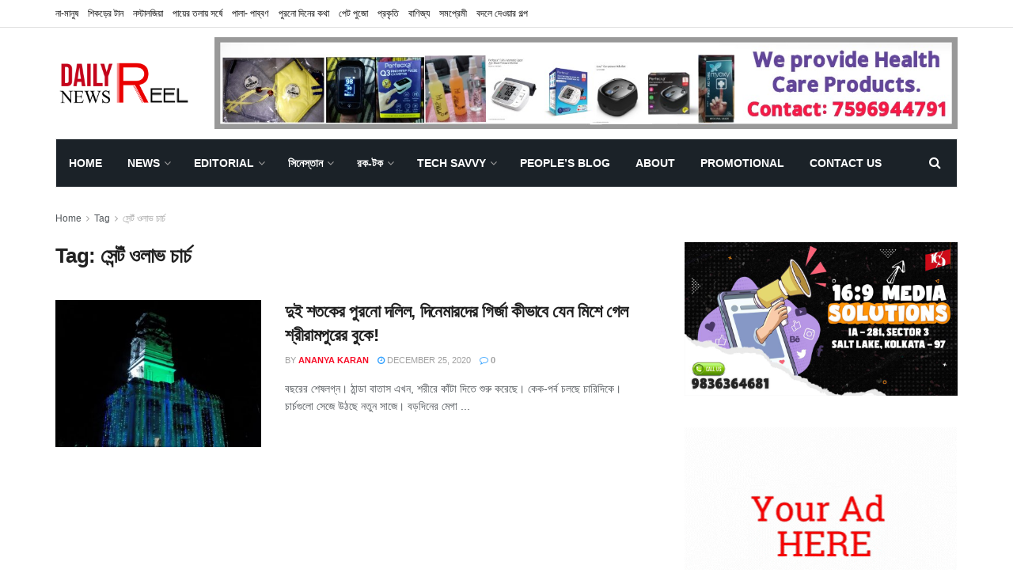

--- FILE ---
content_type: text/html; charset=UTF-8
request_url: https://dailynewsreel.in/tag/%E0%A6%B8%E0%A7%87%E0%A6%A8%E0%A7%8D%E0%A6%9F%E0%A6%81-%E0%A6%93%E0%A6%B2%E0%A6%BE%E0%A6%AD-%E0%A6%9A%E0%A6%BE%E0%A6%B0%E0%A7%8D%E0%A6%9A/
body_size: 28341
content:
<!doctype html>
<!--[if lt IE 7]> <html class="no-js lt-ie9 lt-ie8 lt-ie7" lang="en-US"> <![endif]-->
<!--[if IE 7]>    <html class="no-js lt-ie9 lt-ie8" lang="en-US"> <![endif]-->
<!--[if IE 8]>    <html class="no-js lt-ie9" lang="en-US"> <![endif]-->
<!--[if IE 9]>    <html class="no-js lt-ie10" lang="en-US"> <![endif]-->
<!--[if gt IE 8]><!--> <html class="no-js" lang="en-US"> <!--<![endif]-->
<head>
    <meta http-equiv="Content-Type" content="text/html; charset=UTF-8" />
    <meta name='viewport' content='width=device-width, initial-scale=1, user-scalable=yes' />
    <link rel="profile" href="https://gmpg.org/xfn/11" />
    <link rel="pingback" href="https://dailynewsreel.in/xmlrpc.php" />
    <meta name='robots' content='index, follow, max-image-preview:large, max-snippet:-1, max-video-preview:-1' />
<meta property="og:type" content="website">
<meta property="og:title" content="দুই শতকের পুরনো দলিল, দিনেমারদের গির্জা কীভাবে য">
<meta property="og:site_name" content="Daily News Reel">
<meta property="og:description" content="বছরের শেষলগ্ন। ঠান্ডা বাতাস এখন, শরীরে কাঁটা দিতে শুরু করেছে। কেক-পর্ব চলছে চারিদিকে। চার্চগুলো">
<meta property="og:url" content="https://dailynewsreel.in/tag/%E0%A6%B8%E0%A7%87%E0%A6%A8%E0%A7%8D%E0%A6%9F%E0%A6%81-%E0%A6%93%E0%A6%B2%E0%A6%BE%E0%A6%AD-%E0%A6%9A%E0%A6%BE%E0%A6%B0%E0%A7%8D%E0%A6%9A">
<meta property="og:locale" content="en_US">
<meta property="og:image" content="https://dailynewsreel.in/wp-content/uploads/2020/12/Daily-News-Reel-St.-Olav-Church.jpg">
<meta property="og:image:height" content="622">
<meta property="og:image:width" content="830">
<meta name="twitter:card" content="summary">
<meta name="twitter:url" content="https://dailynewsreel.in/tag/%E0%A6%B8%E0%A7%87%E0%A6%A8%E0%A7%8D%E0%A6%9F%E0%A6%81-%E0%A6%93%E0%A6%B2%E0%A6%BE%E0%A6%AD-%E0%A6%9A%E0%A6%BE%E0%A6%B0%E0%A7%8D%E0%A6%9A">
<meta name="twitter:title" content="দুই শতকের পুরনো দলিল, দিনেমারদের গির্জা কীভাবে যেন মিশে গেল শ্রীরামপুরের বুকে!">
<meta name="twitter:description" content="বছরের শেষলগ্ন। ঠান্ডা বাতাস এখন, শরীরে কাঁটা দিতে শুরু করেছে। কেক-পর্ব চলছে চারিদিকে। চার্চগুলো সেজে উঠছে নতুন সাজে। বড়দিনের মেগা">
<meta name="twitter:image:src" content="https://dailynewsreel.in/wp-content/uploads/2020/12/Daily-News-Reel-St.-Olav-Church.jpg">
<meta name="twitter:image:width" content="830">
<meta name="twitter:image:height" content="622">
<meta name="twitter:site" content="https://twitter.com/">
<meta property="fb:app_id" content="861401090933913">			<script type="text/javascript">
              var jnews_ajax_url = '/?ajax-request=jnews'
			</script>
			
	<!-- This site is optimized with the Yoast SEO plugin v26.8 - https://yoast.com/product/yoast-seo-wordpress/ -->
	<title>সেন্টঁ ওলাভ চার্চ Archives - Daily News Reel</title>
	<link rel="canonical" href="https://dailynewsreel.in/tag/সেন্টঁ-ওলাভ-চার্চ/" />
	<meta property="og:locale" content="en_US" />
	<meta property="og:type" content="article" />
	<meta property="og:title" content="সেন্টঁ ওলাভ চার্চ Archives - Daily News Reel" />
	<meta property="og:url" content="https://dailynewsreel.in/tag/সেন্টঁ-ওলাভ-চার্চ/" />
	<meta property="og:site_name" content="Daily News Reel" />
	<meta name="twitter:card" content="summary_large_image" />
	<script type="application/ld+json" class="yoast-schema-graph">{"@context":"https://schema.org","@graph":[{"@type":"CollectionPage","@id":"https://dailynewsreel.in/tag/%e0%a6%b8%e0%a7%87%e0%a6%a8%e0%a7%8d%e0%a6%9f%e0%a6%81-%e0%a6%93%e0%a6%b2%e0%a6%be%e0%a6%ad-%e0%a6%9a%e0%a6%be%e0%a6%b0%e0%a7%8d%e0%a6%9a/","url":"https://dailynewsreel.in/tag/%e0%a6%b8%e0%a7%87%e0%a6%a8%e0%a7%8d%e0%a6%9f%e0%a6%81-%e0%a6%93%e0%a6%b2%e0%a6%be%e0%a6%ad-%e0%a6%9a%e0%a6%be%e0%a6%b0%e0%a7%8d%e0%a6%9a/","name":"সেন্টঁ ওলাভ চার্চ Archives - Daily News Reel","isPartOf":{"@id":"https://dailynewsreel.in/#website"},"primaryImageOfPage":{"@id":"https://dailynewsreel.in/tag/%e0%a6%b8%e0%a7%87%e0%a6%a8%e0%a7%8d%e0%a6%9f%e0%a6%81-%e0%a6%93%e0%a6%b2%e0%a6%be%e0%a6%ad-%e0%a6%9a%e0%a6%be%e0%a6%b0%e0%a7%8d%e0%a6%9a/#primaryimage"},"image":{"@id":"https://dailynewsreel.in/tag/%e0%a6%b8%e0%a7%87%e0%a6%a8%e0%a7%8d%e0%a6%9f%e0%a6%81-%e0%a6%93%e0%a6%b2%e0%a6%be%e0%a6%ad-%e0%a6%9a%e0%a6%be%e0%a6%b0%e0%a7%8d%e0%a6%9a/#primaryimage"},"thumbnailUrl":"https://dailynewsreel.in/wp-content/uploads/2020/12/Daily-News-Reel-St.-Olav-Church.jpg","breadcrumb":{"@id":"https://dailynewsreel.in/tag/%e0%a6%b8%e0%a7%87%e0%a6%a8%e0%a7%8d%e0%a6%9f%e0%a6%81-%e0%a6%93%e0%a6%b2%e0%a6%be%e0%a6%ad-%e0%a6%9a%e0%a6%be%e0%a6%b0%e0%a7%8d%e0%a6%9a/#breadcrumb"},"inLanguage":"en-US"},{"@type":"ImageObject","inLanguage":"en-US","@id":"https://dailynewsreel.in/tag/%e0%a6%b8%e0%a7%87%e0%a6%a8%e0%a7%8d%e0%a6%9f%e0%a6%81-%e0%a6%93%e0%a6%b2%e0%a6%be%e0%a6%ad-%e0%a6%9a%e0%a6%be%e0%a6%b0%e0%a7%8d%e0%a6%9a/#primaryimage","url":"https://dailynewsreel.in/wp-content/uploads/2020/12/Daily-News-Reel-St.-Olav-Church.jpg","contentUrl":"https://dailynewsreel.in/wp-content/uploads/2020/12/Daily-News-Reel-St.-Olav-Church.jpg","width":830,"height":622},{"@type":"BreadcrumbList","@id":"https://dailynewsreel.in/tag/%e0%a6%b8%e0%a7%87%e0%a6%a8%e0%a7%8d%e0%a6%9f%e0%a6%81-%e0%a6%93%e0%a6%b2%e0%a6%be%e0%a6%ad-%e0%a6%9a%e0%a6%be%e0%a6%b0%e0%a7%8d%e0%a6%9a/#breadcrumb","itemListElement":[{"@type":"ListItem","position":1,"name":"Home","item":"https://dailynewsreel.in/"},{"@type":"ListItem","position":2,"name":"সেন্টঁ ওলাভ চার্চ"}]},{"@type":"WebSite","@id":"https://dailynewsreel.in/#website","url":"https://dailynewsreel.in/","name":"Daily News Reel","description":"রোজ হোক বাঁচার খবর","potentialAction":[{"@type":"SearchAction","target":{"@type":"EntryPoint","urlTemplate":"https://dailynewsreel.in/?s={search_term_string}"},"query-input":{"@type":"PropertyValueSpecification","valueRequired":true,"valueName":"search_term_string"}}],"inLanguage":"en-US"}]}</script>
	<!-- / Yoast SEO plugin. -->


<link rel='dns-prefetch' href='//static.addtoany.com' />
<link rel='dns-prefetch' href='//www.googletagmanager.com' />

<link rel="alternate" type="application/rss+xml" title="Daily News Reel &raquo; Feed" href="https://dailynewsreel.in/feed/" />
<link rel="alternate" type="application/rss+xml" title="Daily News Reel &raquo; Comments Feed" href="https://dailynewsreel.in/comments/feed/" />
<link rel="alternate" type="application/rss+xml" title="Daily News Reel &raquo; সেন্টঁ ওলাভ চার্চ Tag Feed" href="https://dailynewsreel.in/tag/%e0%a6%b8%e0%a7%87%e0%a6%a8%e0%a7%8d%e0%a6%9f%e0%a6%81-%e0%a6%93%e0%a6%b2%e0%a6%be%e0%a6%ad-%e0%a6%9a%e0%a6%be%e0%a6%b0%e0%a7%8d%e0%a6%9a/feed/" />
<style id='wp-img-auto-sizes-contain-inline-css' type='text/css'>
img:is([sizes=auto i],[sizes^="auto," i]){contain-intrinsic-size:3000px 1500px}
/*# sourceURL=wp-img-auto-sizes-contain-inline-css */
</style>
<link rel='stylesheet' id='dashicons-css' href='https://dailynewsreel.in/wp-includes/css/dashicons.min.css?ver=6.9' type='text/css' media='all' />
<link rel='stylesheet' id='post-views-counter-frontend-css' href='https://dailynewsreel.in/wp-content/plugins/post-views-counter/css/frontend.css?ver=1.7.3' type='text/css' media='all' />
<style id='wp-emoji-styles-inline-css' type='text/css'>

	img.wp-smiley, img.emoji {
		display: inline !important;
		border: none !important;
		box-shadow: none !important;
		height: 1em !important;
		width: 1em !important;
		margin: 0 0.07em !important;
		vertical-align: -0.1em !important;
		background: none !important;
		padding: 0 !important;
	}
/*# sourceURL=wp-emoji-styles-inline-css */
</style>
<style id='wp-block-library-inline-css' type='text/css'>
:root{--wp-block-synced-color:#7a00df;--wp-block-synced-color--rgb:122,0,223;--wp-bound-block-color:var(--wp-block-synced-color);--wp-editor-canvas-background:#ddd;--wp-admin-theme-color:#007cba;--wp-admin-theme-color--rgb:0,124,186;--wp-admin-theme-color-darker-10:#006ba1;--wp-admin-theme-color-darker-10--rgb:0,107,160.5;--wp-admin-theme-color-darker-20:#005a87;--wp-admin-theme-color-darker-20--rgb:0,90,135;--wp-admin-border-width-focus:2px}@media (min-resolution:192dpi){:root{--wp-admin-border-width-focus:1.5px}}.wp-element-button{cursor:pointer}:root .has-very-light-gray-background-color{background-color:#eee}:root .has-very-dark-gray-background-color{background-color:#313131}:root .has-very-light-gray-color{color:#eee}:root .has-very-dark-gray-color{color:#313131}:root .has-vivid-green-cyan-to-vivid-cyan-blue-gradient-background{background:linear-gradient(135deg,#00d084,#0693e3)}:root .has-purple-crush-gradient-background{background:linear-gradient(135deg,#34e2e4,#4721fb 50%,#ab1dfe)}:root .has-hazy-dawn-gradient-background{background:linear-gradient(135deg,#faaca8,#dad0ec)}:root .has-subdued-olive-gradient-background{background:linear-gradient(135deg,#fafae1,#67a671)}:root .has-atomic-cream-gradient-background{background:linear-gradient(135deg,#fdd79a,#004a59)}:root .has-nightshade-gradient-background{background:linear-gradient(135deg,#330968,#31cdcf)}:root .has-midnight-gradient-background{background:linear-gradient(135deg,#020381,#2874fc)}:root{--wp--preset--font-size--normal:16px;--wp--preset--font-size--huge:42px}.has-regular-font-size{font-size:1em}.has-larger-font-size{font-size:2.625em}.has-normal-font-size{font-size:var(--wp--preset--font-size--normal)}.has-huge-font-size{font-size:var(--wp--preset--font-size--huge)}.has-text-align-center{text-align:center}.has-text-align-left{text-align:left}.has-text-align-right{text-align:right}.has-fit-text{white-space:nowrap!important}#end-resizable-editor-section{display:none}.aligncenter{clear:both}.items-justified-left{justify-content:flex-start}.items-justified-center{justify-content:center}.items-justified-right{justify-content:flex-end}.items-justified-space-between{justify-content:space-between}.screen-reader-text{border:0;clip-path:inset(50%);height:1px;margin:-1px;overflow:hidden;padding:0;position:absolute;width:1px;word-wrap:normal!important}.screen-reader-text:focus{background-color:#ddd;clip-path:none;color:#444;display:block;font-size:1em;height:auto;left:5px;line-height:normal;padding:15px 23px 14px;text-decoration:none;top:5px;width:auto;z-index:100000}html :where(.has-border-color){border-style:solid}html :where([style*=border-top-color]){border-top-style:solid}html :where([style*=border-right-color]){border-right-style:solid}html :where([style*=border-bottom-color]){border-bottom-style:solid}html :where([style*=border-left-color]){border-left-style:solid}html :where([style*=border-width]){border-style:solid}html :where([style*=border-top-width]){border-top-style:solid}html :where([style*=border-right-width]){border-right-style:solid}html :where([style*=border-bottom-width]){border-bottom-style:solid}html :where([style*=border-left-width]){border-left-style:solid}html :where(img[class*=wp-image-]){height:auto;max-width:100%}:where(figure){margin:0 0 1em}html :where(.is-position-sticky){--wp-admin--admin-bar--position-offset:var(--wp-admin--admin-bar--height,0px)}@media screen and (max-width:600px){html :where(.is-position-sticky){--wp-admin--admin-bar--position-offset:0px}}

/*# sourceURL=wp-block-library-inline-css */
</style><style id='wp-block-image-inline-css' type='text/css'>
.wp-block-image>a,.wp-block-image>figure>a{display:inline-block}.wp-block-image img{box-sizing:border-box;height:auto;max-width:100%;vertical-align:bottom}@media not (prefers-reduced-motion){.wp-block-image img.hide{visibility:hidden}.wp-block-image img.show{animation:show-content-image .4s}}.wp-block-image[style*=border-radius] img,.wp-block-image[style*=border-radius]>a{border-radius:inherit}.wp-block-image.has-custom-border img{box-sizing:border-box}.wp-block-image.aligncenter{text-align:center}.wp-block-image.alignfull>a,.wp-block-image.alignwide>a{width:100%}.wp-block-image.alignfull img,.wp-block-image.alignwide img{height:auto;width:100%}.wp-block-image .aligncenter,.wp-block-image .alignleft,.wp-block-image .alignright,.wp-block-image.aligncenter,.wp-block-image.alignleft,.wp-block-image.alignright{display:table}.wp-block-image .aligncenter>figcaption,.wp-block-image .alignleft>figcaption,.wp-block-image .alignright>figcaption,.wp-block-image.aligncenter>figcaption,.wp-block-image.alignleft>figcaption,.wp-block-image.alignright>figcaption{caption-side:bottom;display:table-caption}.wp-block-image .alignleft{float:left;margin:.5em 1em .5em 0}.wp-block-image .alignright{float:right;margin:.5em 0 .5em 1em}.wp-block-image .aligncenter{margin-left:auto;margin-right:auto}.wp-block-image :where(figcaption){margin-bottom:1em;margin-top:.5em}.wp-block-image.is-style-circle-mask img{border-radius:9999px}@supports ((-webkit-mask-image:none) or (mask-image:none)) or (-webkit-mask-image:none){.wp-block-image.is-style-circle-mask img{border-radius:0;-webkit-mask-image:url('data:image/svg+xml;utf8,<svg viewBox="0 0 100 100" xmlns="http://www.w3.org/2000/svg"><circle cx="50" cy="50" r="50"/></svg>');mask-image:url('data:image/svg+xml;utf8,<svg viewBox="0 0 100 100" xmlns="http://www.w3.org/2000/svg"><circle cx="50" cy="50" r="50"/></svg>');mask-mode:alpha;-webkit-mask-position:center;mask-position:center;-webkit-mask-repeat:no-repeat;mask-repeat:no-repeat;-webkit-mask-size:contain;mask-size:contain}}:root :where(.wp-block-image.is-style-rounded img,.wp-block-image .is-style-rounded img){border-radius:9999px}.wp-block-image figure{margin:0}.wp-lightbox-container{display:flex;flex-direction:column;position:relative}.wp-lightbox-container img{cursor:zoom-in}.wp-lightbox-container img:hover+button{opacity:1}.wp-lightbox-container button{align-items:center;backdrop-filter:blur(16px) saturate(180%);background-color:#5a5a5a40;border:none;border-radius:4px;cursor:zoom-in;display:flex;height:20px;justify-content:center;opacity:0;padding:0;position:absolute;right:16px;text-align:center;top:16px;width:20px;z-index:100}@media not (prefers-reduced-motion){.wp-lightbox-container button{transition:opacity .2s ease}}.wp-lightbox-container button:focus-visible{outline:3px auto #5a5a5a40;outline:3px auto -webkit-focus-ring-color;outline-offset:3px}.wp-lightbox-container button:hover{cursor:pointer;opacity:1}.wp-lightbox-container button:focus{opacity:1}.wp-lightbox-container button:focus,.wp-lightbox-container button:hover,.wp-lightbox-container button:not(:hover):not(:active):not(.has-background){background-color:#5a5a5a40;border:none}.wp-lightbox-overlay{box-sizing:border-box;cursor:zoom-out;height:100vh;left:0;overflow:hidden;position:fixed;top:0;visibility:hidden;width:100%;z-index:100000}.wp-lightbox-overlay .close-button{align-items:center;cursor:pointer;display:flex;justify-content:center;min-height:40px;min-width:40px;padding:0;position:absolute;right:calc(env(safe-area-inset-right) + 16px);top:calc(env(safe-area-inset-top) + 16px);z-index:5000000}.wp-lightbox-overlay .close-button:focus,.wp-lightbox-overlay .close-button:hover,.wp-lightbox-overlay .close-button:not(:hover):not(:active):not(.has-background){background:none;border:none}.wp-lightbox-overlay .lightbox-image-container{height:var(--wp--lightbox-container-height);left:50%;overflow:hidden;position:absolute;top:50%;transform:translate(-50%,-50%);transform-origin:top left;width:var(--wp--lightbox-container-width);z-index:9999999999}.wp-lightbox-overlay .wp-block-image{align-items:center;box-sizing:border-box;display:flex;height:100%;justify-content:center;margin:0;position:relative;transform-origin:0 0;width:100%;z-index:3000000}.wp-lightbox-overlay .wp-block-image img{height:var(--wp--lightbox-image-height);min-height:var(--wp--lightbox-image-height);min-width:var(--wp--lightbox-image-width);width:var(--wp--lightbox-image-width)}.wp-lightbox-overlay .wp-block-image figcaption{display:none}.wp-lightbox-overlay button{background:none;border:none}.wp-lightbox-overlay .scrim{background-color:#fff;height:100%;opacity:.9;position:absolute;width:100%;z-index:2000000}.wp-lightbox-overlay.active{visibility:visible}@media not (prefers-reduced-motion){.wp-lightbox-overlay.active{animation:turn-on-visibility .25s both}.wp-lightbox-overlay.active img{animation:turn-on-visibility .35s both}.wp-lightbox-overlay.show-closing-animation:not(.active){animation:turn-off-visibility .35s both}.wp-lightbox-overlay.show-closing-animation:not(.active) img{animation:turn-off-visibility .25s both}.wp-lightbox-overlay.zoom.active{animation:none;opacity:1;visibility:visible}.wp-lightbox-overlay.zoom.active .lightbox-image-container{animation:lightbox-zoom-in .4s}.wp-lightbox-overlay.zoom.active .lightbox-image-container img{animation:none}.wp-lightbox-overlay.zoom.active .scrim{animation:turn-on-visibility .4s forwards}.wp-lightbox-overlay.zoom.show-closing-animation:not(.active){animation:none}.wp-lightbox-overlay.zoom.show-closing-animation:not(.active) .lightbox-image-container{animation:lightbox-zoom-out .4s}.wp-lightbox-overlay.zoom.show-closing-animation:not(.active) .lightbox-image-container img{animation:none}.wp-lightbox-overlay.zoom.show-closing-animation:not(.active) .scrim{animation:turn-off-visibility .4s forwards}}@keyframes show-content-image{0%{visibility:hidden}99%{visibility:hidden}to{visibility:visible}}@keyframes turn-on-visibility{0%{opacity:0}to{opacity:1}}@keyframes turn-off-visibility{0%{opacity:1;visibility:visible}99%{opacity:0;visibility:visible}to{opacity:0;visibility:hidden}}@keyframes lightbox-zoom-in{0%{transform:translate(calc((-100vw + var(--wp--lightbox-scrollbar-width))/2 + var(--wp--lightbox-initial-left-position)),calc(-50vh + var(--wp--lightbox-initial-top-position))) scale(var(--wp--lightbox-scale))}to{transform:translate(-50%,-50%) scale(1)}}@keyframes lightbox-zoom-out{0%{transform:translate(-50%,-50%) scale(1);visibility:visible}99%{visibility:visible}to{transform:translate(calc((-100vw + var(--wp--lightbox-scrollbar-width))/2 + var(--wp--lightbox-initial-left-position)),calc(-50vh + var(--wp--lightbox-initial-top-position))) scale(var(--wp--lightbox-scale));visibility:hidden}}
/*# sourceURL=https://dailynewsreel.in/wp-includes/blocks/image/style.min.css */
</style>
<style id='global-styles-inline-css' type='text/css'>
:root{--wp--preset--aspect-ratio--square: 1;--wp--preset--aspect-ratio--4-3: 4/3;--wp--preset--aspect-ratio--3-4: 3/4;--wp--preset--aspect-ratio--3-2: 3/2;--wp--preset--aspect-ratio--2-3: 2/3;--wp--preset--aspect-ratio--16-9: 16/9;--wp--preset--aspect-ratio--9-16: 9/16;--wp--preset--color--black: #000000;--wp--preset--color--cyan-bluish-gray: #abb8c3;--wp--preset--color--white: #ffffff;--wp--preset--color--pale-pink: #f78da7;--wp--preset--color--vivid-red: #cf2e2e;--wp--preset--color--luminous-vivid-orange: #ff6900;--wp--preset--color--luminous-vivid-amber: #fcb900;--wp--preset--color--light-green-cyan: #7bdcb5;--wp--preset--color--vivid-green-cyan: #00d084;--wp--preset--color--pale-cyan-blue: #8ed1fc;--wp--preset--color--vivid-cyan-blue: #0693e3;--wp--preset--color--vivid-purple: #9b51e0;--wp--preset--gradient--vivid-cyan-blue-to-vivid-purple: linear-gradient(135deg,rgb(6,147,227) 0%,rgb(155,81,224) 100%);--wp--preset--gradient--light-green-cyan-to-vivid-green-cyan: linear-gradient(135deg,rgb(122,220,180) 0%,rgb(0,208,130) 100%);--wp--preset--gradient--luminous-vivid-amber-to-luminous-vivid-orange: linear-gradient(135deg,rgb(252,185,0) 0%,rgb(255,105,0) 100%);--wp--preset--gradient--luminous-vivid-orange-to-vivid-red: linear-gradient(135deg,rgb(255,105,0) 0%,rgb(207,46,46) 100%);--wp--preset--gradient--very-light-gray-to-cyan-bluish-gray: linear-gradient(135deg,rgb(238,238,238) 0%,rgb(169,184,195) 100%);--wp--preset--gradient--cool-to-warm-spectrum: linear-gradient(135deg,rgb(74,234,220) 0%,rgb(151,120,209) 20%,rgb(207,42,186) 40%,rgb(238,44,130) 60%,rgb(251,105,98) 80%,rgb(254,248,76) 100%);--wp--preset--gradient--blush-light-purple: linear-gradient(135deg,rgb(255,206,236) 0%,rgb(152,150,240) 100%);--wp--preset--gradient--blush-bordeaux: linear-gradient(135deg,rgb(254,205,165) 0%,rgb(254,45,45) 50%,rgb(107,0,62) 100%);--wp--preset--gradient--luminous-dusk: linear-gradient(135deg,rgb(255,203,112) 0%,rgb(199,81,192) 50%,rgb(65,88,208) 100%);--wp--preset--gradient--pale-ocean: linear-gradient(135deg,rgb(255,245,203) 0%,rgb(182,227,212) 50%,rgb(51,167,181) 100%);--wp--preset--gradient--electric-grass: linear-gradient(135deg,rgb(202,248,128) 0%,rgb(113,206,126) 100%);--wp--preset--gradient--midnight: linear-gradient(135deg,rgb(2,3,129) 0%,rgb(40,116,252) 100%);--wp--preset--font-size--small: 13px;--wp--preset--font-size--medium: 20px;--wp--preset--font-size--large: 36px;--wp--preset--font-size--x-large: 42px;--wp--preset--spacing--20: 0.44rem;--wp--preset--spacing--30: 0.67rem;--wp--preset--spacing--40: 1rem;--wp--preset--spacing--50: 1.5rem;--wp--preset--spacing--60: 2.25rem;--wp--preset--spacing--70: 3.38rem;--wp--preset--spacing--80: 5.06rem;--wp--preset--shadow--natural: 6px 6px 9px rgba(0, 0, 0, 0.2);--wp--preset--shadow--deep: 12px 12px 50px rgba(0, 0, 0, 0.4);--wp--preset--shadow--sharp: 6px 6px 0px rgba(0, 0, 0, 0.2);--wp--preset--shadow--outlined: 6px 6px 0px -3px rgb(255, 255, 255), 6px 6px rgb(0, 0, 0);--wp--preset--shadow--crisp: 6px 6px 0px rgb(0, 0, 0);}:where(.is-layout-flex){gap: 0.5em;}:where(.is-layout-grid){gap: 0.5em;}body .is-layout-flex{display: flex;}.is-layout-flex{flex-wrap: wrap;align-items: center;}.is-layout-flex > :is(*, div){margin: 0;}body .is-layout-grid{display: grid;}.is-layout-grid > :is(*, div){margin: 0;}:where(.wp-block-columns.is-layout-flex){gap: 2em;}:where(.wp-block-columns.is-layout-grid){gap: 2em;}:where(.wp-block-post-template.is-layout-flex){gap: 1.25em;}:where(.wp-block-post-template.is-layout-grid){gap: 1.25em;}.has-black-color{color: var(--wp--preset--color--black) !important;}.has-cyan-bluish-gray-color{color: var(--wp--preset--color--cyan-bluish-gray) !important;}.has-white-color{color: var(--wp--preset--color--white) !important;}.has-pale-pink-color{color: var(--wp--preset--color--pale-pink) !important;}.has-vivid-red-color{color: var(--wp--preset--color--vivid-red) !important;}.has-luminous-vivid-orange-color{color: var(--wp--preset--color--luminous-vivid-orange) !important;}.has-luminous-vivid-amber-color{color: var(--wp--preset--color--luminous-vivid-amber) !important;}.has-light-green-cyan-color{color: var(--wp--preset--color--light-green-cyan) !important;}.has-vivid-green-cyan-color{color: var(--wp--preset--color--vivid-green-cyan) !important;}.has-pale-cyan-blue-color{color: var(--wp--preset--color--pale-cyan-blue) !important;}.has-vivid-cyan-blue-color{color: var(--wp--preset--color--vivid-cyan-blue) !important;}.has-vivid-purple-color{color: var(--wp--preset--color--vivid-purple) !important;}.has-black-background-color{background-color: var(--wp--preset--color--black) !important;}.has-cyan-bluish-gray-background-color{background-color: var(--wp--preset--color--cyan-bluish-gray) !important;}.has-white-background-color{background-color: var(--wp--preset--color--white) !important;}.has-pale-pink-background-color{background-color: var(--wp--preset--color--pale-pink) !important;}.has-vivid-red-background-color{background-color: var(--wp--preset--color--vivid-red) !important;}.has-luminous-vivid-orange-background-color{background-color: var(--wp--preset--color--luminous-vivid-orange) !important;}.has-luminous-vivid-amber-background-color{background-color: var(--wp--preset--color--luminous-vivid-amber) !important;}.has-light-green-cyan-background-color{background-color: var(--wp--preset--color--light-green-cyan) !important;}.has-vivid-green-cyan-background-color{background-color: var(--wp--preset--color--vivid-green-cyan) !important;}.has-pale-cyan-blue-background-color{background-color: var(--wp--preset--color--pale-cyan-blue) !important;}.has-vivid-cyan-blue-background-color{background-color: var(--wp--preset--color--vivid-cyan-blue) !important;}.has-vivid-purple-background-color{background-color: var(--wp--preset--color--vivid-purple) !important;}.has-black-border-color{border-color: var(--wp--preset--color--black) !important;}.has-cyan-bluish-gray-border-color{border-color: var(--wp--preset--color--cyan-bluish-gray) !important;}.has-white-border-color{border-color: var(--wp--preset--color--white) !important;}.has-pale-pink-border-color{border-color: var(--wp--preset--color--pale-pink) !important;}.has-vivid-red-border-color{border-color: var(--wp--preset--color--vivid-red) !important;}.has-luminous-vivid-orange-border-color{border-color: var(--wp--preset--color--luminous-vivid-orange) !important;}.has-luminous-vivid-amber-border-color{border-color: var(--wp--preset--color--luminous-vivid-amber) !important;}.has-light-green-cyan-border-color{border-color: var(--wp--preset--color--light-green-cyan) !important;}.has-vivid-green-cyan-border-color{border-color: var(--wp--preset--color--vivid-green-cyan) !important;}.has-pale-cyan-blue-border-color{border-color: var(--wp--preset--color--pale-cyan-blue) !important;}.has-vivid-cyan-blue-border-color{border-color: var(--wp--preset--color--vivid-cyan-blue) !important;}.has-vivid-purple-border-color{border-color: var(--wp--preset--color--vivid-purple) !important;}.has-vivid-cyan-blue-to-vivid-purple-gradient-background{background: var(--wp--preset--gradient--vivid-cyan-blue-to-vivid-purple) !important;}.has-light-green-cyan-to-vivid-green-cyan-gradient-background{background: var(--wp--preset--gradient--light-green-cyan-to-vivid-green-cyan) !important;}.has-luminous-vivid-amber-to-luminous-vivid-orange-gradient-background{background: var(--wp--preset--gradient--luminous-vivid-amber-to-luminous-vivid-orange) !important;}.has-luminous-vivid-orange-to-vivid-red-gradient-background{background: var(--wp--preset--gradient--luminous-vivid-orange-to-vivid-red) !important;}.has-very-light-gray-to-cyan-bluish-gray-gradient-background{background: var(--wp--preset--gradient--very-light-gray-to-cyan-bluish-gray) !important;}.has-cool-to-warm-spectrum-gradient-background{background: var(--wp--preset--gradient--cool-to-warm-spectrum) !important;}.has-blush-light-purple-gradient-background{background: var(--wp--preset--gradient--blush-light-purple) !important;}.has-blush-bordeaux-gradient-background{background: var(--wp--preset--gradient--blush-bordeaux) !important;}.has-luminous-dusk-gradient-background{background: var(--wp--preset--gradient--luminous-dusk) !important;}.has-pale-ocean-gradient-background{background: var(--wp--preset--gradient--pale-ocean) !important;}.has-electric-grass-gradient-background{background: var(--wp--preset--gradient--electric-grass) !important;}.has-midnight-gradient-background{background: var(--wp--preset--gradient--midnight) !important;}.has-small-font-size{font-size: var(--wp--preset--font-size--small) !important;}.has-medium-font-size{font-size: var(--wp--preset--font-size--medium) !important;}.has-large-font-size{font-size: var(--wp--preset--font-size--large) !important;}.has-x-large-font-size{font-size: var(--wp--preset--font-size--x-large) !important;}
/*# sourceURL=global-styles-inline-css */
</style>

<style id='classic-theme-styles-inline-css' type='text/css'>
/*! This file is auto-generated */
.wp-block-button__link{color:#fff;background-color:#32373c;border-radius:9999px;box-shadow:none;text-decoration:none;padding:calc(.667em + 2px) calc(1.333em + 2px);font-size:1.125em}.wp-block-file__button{background:#32373c;color:#fff;text-decoration:none}
/*# sourceURL=/wp-includes/css/classic-themes.min.css */
</style>
<link rel='stylesheet' id='js_composer_front-css' href='https://dailynewsreel.in/wp-content/plugins/js_composer/assets/css/js_composer.min.css?ver=7.3' type='text/css' media='all' />
<link rel='stylesheet' id='simple-social-icons-font-css' href='https://dailynewsreel.in/wp-content/plugins/simple-social-icons/css/style.css?ver=4.0.0' type='text/css' media='all' />
<link rel='stylesheet' id='addtoany-css' href='https://dailynewsreel.in/wp-content/plugins/add-to-any/addtoany.min.css?ver=1.16' type='text/css' media='all' />
<link rel='stylesheet' id='mediaelement-css' href='https://dailynewsreel.in/wp-includes/js/mediaelement/mediaelementplayer-legacy.min.css?ver=4.2.17' type='text/css' media='all' />
<link rel='stylesheet' id='wp-mediaelement-css' href='https://dailynewsreel.in/wp-includes/js/mediaelement/wp-mediaelement.min.css?ver=6.9' type='text/css' media='all' />
<link rel='stylesheet' id='jnews-frontend-css' href='https://dailynewsreel.in/wp-content/themes/jnews/assets/dist/frontend.min.css?ver=7.0.2' type='text/css' media='all' />
<link rel='stylesheet' id='jnews-style-css' href='https://dailynewsreel.in/wp-content/themes/jnews/style.css?ver=7.0.2' type='text/css' media='all' />
<link rel='stylesheet' id='jnews-darkmode-css' href='https://dailynewsreel.in/wp-content/themes/jnews/assets/css/darkmode.css?ver=7.0.2' type='text/css' media='all' />
<script type="text/javascript" id="addtoany-core-js-before">
/* <![CDATA[ */
window.a2a_config=window.a2a_config||{};a2a_config.callbacks=[];a2a_config.overlays=[];a2a_config.templates={};

//# sourceURL=addtoany-core-js-before
/* ]]> */
</script>
<script type="text/javascript" defer src="https://static.addtoany.com/menu/page.js" id="addtoany-core-js"></script>
<script type="text/javascript" src="https://dailynewsreel.in/wp-includes/js/jquery/jquery.min.js?ver=3.7.1" id="jquery-core-js"></script>
<script type="text/javascript" src="https://dailynewsreel.in/wp-includes/js/jquery/jquery-migrate.min.js?ver=3.4.1" id="jquery-migrate-js"></script>
<script type="text/javascript" defer src="https://dailynewsreel.in/wp-content/plugins/add-to-any/addtoany.min.js?ver=1.1" id="addtoany-jquery-js"></script>

<!-- Google tag (gtag.js) snippet added by Site Kit -->

<!-- Google Analytics snippet added by Site Kit -->
<script type="text/javascript" src="https://www.googletagmanager.com/gtag/js?id=G-DGTLXLP0SD" id="google_gtagjs-js" async></script>
<script type="text/javascript" id="google_gtagjs-js-after">
/* <![CDATA[ */
window.dataLayer = window.dataLayer || [];function gtag(){dataLayer.push(arguments);}
gtag("set","linker",{"domains":["dailynewsreel.in"]});
gtag("js", new Date());
gtag("set", "developer_id.dZTNiMT", true);
gtag("config", "G-DGTLXLP0SD");
//# sourceURL=google_gtagjs-js-after
/* ]]> */
</script>

<!-- End Google tag (gtag.js) snippet added by Site Kit -->
<script></script><link rel="https://api.w.org/" href="https://dailynewsreel.in/wp-json/" /><link rel="alternate" title="JSON" type="application/json" href="https://dailynewsreel.in/wp-json/wp/v2/tags/7762" /><link rel="EditURI" type="application/rsd+xml" title="RSD" href="https://dailynewsreel.in/xmlrpc.php?rsd" />
<meta name="generator" content="WordPress 6.9" />
<meta name="generator" content="Site Kit by Google 1.140.0" /><meta name="google-site-verification" content="dsiIVyLke4PDb6pbQViPb3tGuTUZR6f4-0c8M_reFbs" />      <meta name="onesignal" content="wordpress-plugin"/>
            <script>

      window.OneSignalDeferred = window.OneSignalDeferred || [];

      OneSignalDeferred.push(function(OneSignal) {
        var oneSignal_options = {};
        window._oneSignalInitOptions = oneSignal_options;

        oneSignal_options['serviceWorkerParam'] = { scope: '/' };
oneSignal_options['serviceWorkerPath'] = 'OneSignalSDKWorker.js.php';

        OneSignal.Notifications.setDefaultUrl("https://dailynewsreel.in");

        oneSignal_options['wordpress'] = true;
oneSignal_options['appId'] = '7cbfc40e-42bb-4598-a741-6627be3a8db2';
oneSignal_options['allowLocalhostAsSecureOrigin'] = true;
oneSignal_options['welcomeNotification'] = { };
oneSignal_options['welcomeNotification']['title'] = "";
oneSignal_options['welcomeNotification']['message'] = "";
oneSignal_options['path'] = "https://dailynewsreel.in/wp-content/plugins/onesignal-free-web-push-notifications/sdk_files/";
oneSignal_options['safari_web_id'] = "web.onesignal.auto.5f257b48-e003-493b-a584-79b35812c24b";
oneSignal_options['promptOptions'] = { };
oneSignal_options['notifyButton'] = { };
oneSignal_options['notifyButton']['enable'] = true;
oneSignal_options['notifyButton']['position'] = 'bottom-right';
oneSignal_options['notifyButton']['theme'] = 'default';
oneSignal_options['notifyButton']['size'] = 'medium';
oneSignal_options['notifyButton']['showCredit'] = true;
oneSignal_options['notifyButton']['text'] = {};
              OneSignal.init(window._oneSignalInitOptions);
              OneSignal.Slidedown.promptPush()      });

      function documentInitOneSignal() {
        var oneSignal_elements = document.getElementsByClassName("OneSignal-prompt");

        var oneSignalLinkClickHandler = function(event) { OneSignal.Notifications.requestPermission(); event.preventDefault(); };        for(var i = 0; i < oneSignal_elements.length; i++)
          oneSignal_elements[i].addEventListener('click', oneSignalLinkClickHandler, false);
      }

      if (document.readyState === 'complete') {
           documentInitOneSignal();
      }
      else {
           window.addEventListener("load", function(event){
               documentInitOneSignal();
          });
      }
    </script>
<meta name="generator" content="Powered by WPBakery Page Builder - drag and drop page builder for WordPress."/>
<link rel="icon" href="https://dailynewsreel.in/wp-content/uploads/2020/03/cropped-favicon-32x32.jpg" sizes="32x32" />
<link rel="icon" href="https://dailynewsreel.in/wp-content/uploads/2020/03/cropped-favicon-192x192.jpg" sizes="192x192" />
<link rel="apple-touch-icon" href="https://dailynewsreel.in/wp-content/uploads/2020/03/cropped-favicon-180x180.jpg" />
<meta name="msapplication-TileImage" content="https://dailynewsreel.in/wp-content/uploads/2020/03/cropped-favicon-270x270.jpg" />
<script></script><style id="jeg_dynamic_css" type="text/css" data-type="jeg_custom-css">.jeg_container, .jeg_content, .jeg_boxed .jeg_main .jeg_container, .jeg_autoload_separator { background-color : ; } body,.newsfeed_carousel.owl-carousel .owl-nav div,.jeg_filter_button,.owl-carousel .owl-nav div,.jeg_readmore,.jeg_hero_style_7 .jeg_post_meta a,.widget_calendar thead th,.widget_calendar tfoot a,.jeg_socialcounter a,.entry-header .jeg_meta_like a,.entry-header .jeg_meta_comment a,.entry-content tbody tr:hover,.entry-content th,.jeg_splitpost_nav li:hover a,#breadcrumbs a,.jeg_author_socials a:hover,.jeg_footer_content a,.jeg_footer_bottom a,.jeg_cartcontent,.woocommerce .woocommerce-breadcrumb a { color : ; } a,.jeg_menu_style_5 > li > a:hover,.jeg_menu_style_5 > li.sfHover > a,.jeg_menu_style_5 > li.current-menu-item > a,.jeg_menu_style_5 > li.current-menu-ancestor > a,.jeg_navbar .jeg_menu:not(.jeg_main_menu) > li > a:hover,.jeg_midbar .jeg_menu:not(.jeg_main_menu) > li > a:hover,.jeg_side_tabs li.active,.jeg_block_heading_5 strong,.jeg_block_heading_6 strong,.jeg_block_heading_7 strong,.jeg_block_heading_8 strong,.jeg_subcat_list li a:hover,.jeg_subcat_list li button:hover,.jeg_pl_lg_7 .jeg_thumb .jeg_post_category a,.jeg_pl_xs_2:before,.jeg_pl_xs_4 .jeg_postblock_content:before,.jeg_postblock .jeg_post_title a:hover,.jeg_hero_style_6 .jeg_post_title a:hover,.jeg_sidefeed .jeg_pl_xs_3 .jeg_post_title a:hover,.widget_jnews_popular .jeg_post_title a:hover,.jeg_meta_author a,.widget_archive li a:hover,.widget_pages li a:hover,.widget_meta li a:hover,.widget_recent_entries li a:hover,.widget_rss li a:hover,.widget_rss cite,.widget_categories li a:hover,.widget_categories li.current-cat > a,#breadcrumbs a:hover,.jeg_share_count .counts,.commentlist .bypostauthor > .comment-body > .comment-author > .fn,span.required,.jeg_review_title,.bestprice .price,.authorlink a:hover,.jeg_vertical_playlist .jeg_video_playlist_play_icon,.jeg_vertical_playlist .jeg_video_playlist_item.active .jeg_video_playlist_thumbnail:before,.jeg_horizontal_playlist .jeg_video_playlist_play,.woocommerce li.product .pricegroup .button,.widget_display_forums li a:hover,.widget_display_topics li:before,.widget_display_replies li:before,.widget_display_views li:before,.bbp-breadcrumb a:hover,.jeg_mobile_menu li.sfHover > a,.jeg_mobile_menu li a:hover,.split-template-6 .pagenum { color : ; } .jeg_menu_style_1 > li > a:before,.jeg_menu_style_2 > li > a:before,.jeg_menu_style_3 > li > a:before,.jeg_side_toggle,.jeg_slide_caption .jeg_post_category a,.jeg_slider_type_1 .owl-nav .owl-next,.jeg_block_heading_1 .jeg_block_title span,.jeg_block_heading_2 .jeg_block_title span,.jeg_block_heading_3,.jeg_block_heading_4 .jeg_block_title span,.jeg_block_heading_6:after,.jeg_pl_lg_box .jeg_post_category a,.jeg_pl_md_box .jeg_post_category a,.jeg_readmore:hover,.jeg_thumb .jeg_post_category a,.jeg_block_loadmore a:hover, .jeg_postblock.alt .jeg_block_loadmore a:hover,.jeg_block_loadmore a.active,.jeg_postblock_carousel_2 .jeg_post_category a,.jeg_heroblock .jeg_post_category a,.jeg_pagenav_1 .page_number.active,.jeg_pagenav_1 .page_number.active:hover,input[type="submit"],.btn,.button,.widget_tag_cloud a:hover,.popularpost_item:hover .jeg_post_title a:before,.jeg_splitpost_4 .page_nav,.jeg_splitpost_5 .page_nav,.jeg_post_via a:hover,.jeg_post_source a:hover,.jeg_post_tags a:hover,.comment-reply-title small a:before,.comment-reply-title small a:after,.jeg_storelist .productlink,.authorlink li.active a:before,.jeg_footer.dark .socials_widget:not(.nobg) a:hover .fa,.jeg_breakingnews_title,.jeg_overlay_slider_bottom.owl-carousel .owl-nav div,.jeg_overlay_slider_bottom.owl-carousel .owl-nav div:hover,.jeg_vertical_playlist .jeg_video_playlist_current,.woocommerce span.onsale,.woocommerce #respond input#submit:hover,.woocommerce a.button:hover,.woocommerce button.button:hover,.woocommerce input.button:hover,.woocommerce #respond input#submit.alt,.woocommerce a.button.alt,.woocommerce button.button.alt,.woocommerce input.button.alt,.jeg_popup_post .caption,.jeg_footer.dark input[type="submit"],.jeg_footer.dark .btn,.jeg_footer.dark .button,.footer_widget.widget_tag_cloud a:hover, .jeg_inner_content .content-inner .jeg_post_category a:hover, #buddypress .standard-form button, #buddypress a.button, #buddypress input[type="submit"], #buddypress input[type="button"], #buddypress input[type="reset"], #buddypress ul.button-nav li a, #buddypress .generic-button a, #buddypress .generic-button button, #buddypress .comment-reply-link, #buddypress a.bp-title-button, #buddypress.buddypress-wrap .members-list li .user-update .activity-read-more a, div#buddypress .standard-form button:hover,div#buddypress a.button:hover,div#buddypress input[type="submit"]:hover,div#buddypress input[type="button"]:hover,div#buddypress input[type="reset"]:hover,div#buddypress ul.button-nav li a:hover,div#buddypress .generic-button a:hover,div#buddypress .generic-button button:hover,div#buddypress .comment-reply-link:hover,div#buddypress a.bp-title-button:hover,div#buddypress.buddypress-wrap .members-list li .user-update .activity-read-more a:hover, #buddypress #item-nav .item-list-tabs ul li a:before, .jeg_inner_content .jeg_meta_container .follow-wrapper a { background-color : ; } .jeg_block_heading_7 .jeg_block_title span, .jeg_readmore:hover, .jeg_block_loadmore a:hover, .jeg_block_loadmore a.active, .jeg_pagenav_1 .page_number.active, .jeg_pagenav_1 .page_number.active:hover, .jeg_pagenav_3 .page_number:hover, .jeg_prevnext_post a:hover h3, .jeg_overlay_slider .jeg_post_category, .jeg_sidefeed .jeg_post.active, .jeg_vertical_playlist.jeg_vertical_playlist .jeg_video_playlist_item.active .jeg_video_playlist_thumbnail img, .jeg_horizontal_playlist .jeg_video_playlist_item.active { border-color : ; } .jeg_tabpost_nav li.active, .woocommerce div.product .woocommerce-tabs ul.tabs li.active { border-bottom-color : ; } .jeg_post_meta .fa, .entry-header .jeg_post_meta .fa, .jeg_review_stars, .jeg_price_review_list { color : ; } .jeg_share_button.share-float.share-monocrhome a { background-color : ; } h1,h2,h3,h4,h5,h6,.jeg_post_title a,.entry-header .jeg_post_title,.jeg_hero_style_7 .jeg_post_title a,.jeg_block_title,.jeg_splitpost_bar .current_title,.jeg_video_playlist_title,.gallery-caption { color : ; } .split-template-9 .pagenum, .split-template-10 .pagenum, .split-template-11 .pagenum, .split-template-12 .pagenum, .split-template-13 .pagenum, .split-template-15 .pagenum, .split-template-18 .pagenum, .split-template-20 .pagenum, .split-template-19 .current_title span, .split-template-20 .current_title span { background-color : ; } .entry-content .content-inner p, .entry-content .content-inner span, .entry-content .intro-text { color : ; } .entry-content .content-inner a { color : ; } .jeg_topbar .jeg_nav_row, .jeg_topbar .jeg_search_no_expand .jeg_search_input { line-height : px; } .jeg_topbar .jeg_nav_row, .jeg_topbar .jeg_nav_icon { height : px; } .jeg_topbar, .jeg_topbar.dark, .jeg_topbar.custom { background : #ffffff; } .jeg_topbar, .jeg_topbar.dark { border-color : ; color : ; border-top-width : px; border-top-color : ; } .jeg_topbar .jeg_nav_item, .jeg_topbar.dark .jeg_nav_item { border-color : ; } .jeg_topbar a, .jeg_topbar.dark a { color : ; } .jeg_midbar { height : px; background-image : url(""); } .jeg_midbar, .jeg_midbar.dark { background-color : ; border-bottom-width : px; border-bottom-color : ; color : ; } .jeg_midbar a, .jeg_midbar.dark a { color : ; } .jeg_header .jeg_bottombar.jeg_navbar,.jeg_bottombar .jeg_nav_icon { height : 60px; } .jeg_header .jeg_bottombar.jeg_navbar, .jeg_header .jeg_bottombar .jeg_main_menu:not(.jeg_menu_style_1) > li > a, .jeg_header .jeg_bottombar .jeg_menu_style_1 > li, .jeg_header .jeg_bottombar .jeg_menu:not(.jeg_main_menu) > li > a { line-height : 60px; } .jeg_header .jeg_bottombar.jeg_navbar_wrapper:not(.jeg_navbar_boxed), .jeg_header .jeg_bottombar.jeg_navbar_boxed .jeg_nav_row { background : #1b2228; } .jeg_header .jeg_navbar_menuborder .jeg_main_menu > li:not(:last-child), .jeg_header .jeg_navbar_menuborder .jeg_nav_item, .jeg_navbar_boxed .jeg_nav_row, .jeg_header .jeg_navbar_menuborder:not(.jeg_navbar_boxed) .jeg_nav_left .jeg_nav_item:first-child { border-color : ; } .jeg_header .jeg_bottombar, .jeg_header .jeg_bottombar.jeg_navbar_dark { color : ; } .jeg_header .jeg_bottombar a, .jeg_header .jeg_bottombar.jeg_navbar_dark a { color : ; } .jeg_header .jeg_bottombar a:hover, .jeg_header .jeg_bottombar.jeg_navbar_dark a:hover, .jeg_header .jeg_bottombar .jeg_menu:not(.jeg_main_menu) > li > a:hover { color : ; } .jeg_header .jeg_bottombar, .jeg_header .jeg_bottombar.jeg_navbar_dark, .jeg_bottombar.jeg_navbar_boxed .jeg_nav_row, .jeg_bottombar.jeg_navbar_dark.jeg_navbar_boxed .jeg_nav_row { border-top-width : px; border-bottom-width : px; } .jeg_header_wrapper .jeg_bottombar, .jeg_header_wrapper .jeg_bottombar.jeg_navbar_dark, .jeg_bottombar.jeg_navbar_boxed .jeg_nav_row, .jeg_bottombar.jeg_navbar_dark.jeg_navbar_boxed .jeg_nav_row { border-top-color : ; border-bottom-color : ; } .jeg_stickybar.jeg_navbar,.jeg_navbar .jeg_nav_icon { height : 60px; } .jeg_stickybar.jeg_navbar, .jeg_stickybar .jeg_main_menu:not(.jeg_menu_style_1) > li > a, .jeg_stickybar .jeg_menu_style_1 > li, .jeg_stickybar .jeg_menu:not(.jeg_main_menu) > li > a { line-height : 60px; } .jeg_header_sticky .jeg_navbar_wrapper:not(.jeg_navbar_boxed), .jeg_header_sticky .jeg_navbar_boxed .jeg_nav_row { background : #1b2228; } .jeg_header_sticky .jeg_navbar_menuborder .jeg_main_menu > li:not(:last-child), .jeg_header_sticky .jeg_navbar_menuborder .jeg_nav_item, .jeg_navbar_boxed .jeg_nav_row, .jeg_header_sticky .jeg_navbar_menuborder:not(.jeg_navbar_boxed) .jeg_nav_left .jeg_nav_item:first-child { border-color : ; } .jeg_stickybar, .jeg_stickybar.dark { color : ; border-bottom-width : 0px; } .jeg_stickybar a, .jeg_stickybar.dark a { color : ; } .jeg_stickybar, .jeg_stickybar.dark, .jeg_stickybar.jeg_navbar_boxed .jeg_nav_row { border-bottom-color : ; } .jeg_mobile_bottombar { height : px; line-height : px; } .jeg_mobile_midbar, .jeg_mobile_midbar.dark { background : ; color : ; border-top-width : px; border-top-color : ; } .jeg_mobile_midbar a, .jeg_mobile_midbar.dark a { color : ; } .jeg_header .socials_widget > a > i.fa:before { color : ; } .jeg_header .socials_widget > a > i.fa { background-color : ; } .jeg_aside_item.socials_widget > a > i.fa:before { color : ; } .jeg_top_date { color : ; background : ; } .jeg_header .jeg_button_1 .btn { background : ; color : ; border-color : ; } .jeg_header .jeg_button_1 .btn:hover { background : ; } .jeg_header .jeg_button_2 .btn { background : ; color : ; border-color : ; } .jeg_header .jeg_button_2 .btn:hover { background : ; } .jeg_header .jeg_button_3 .btn { background : ; color : ; border-color : ; } .jeg_header .jeg_button_3 .btn:hover { background : ; } .jeg_header .jeg_vertical_menu.jeg_vertical_menu_1 { border-top-width : px; border-top-color : ; } .jeg_header .jeg_vertical_menu.jeg_vertical_menu_1 a { border-top-color : ; } .jeg_header .jeg_vertical_menu.jeg_vertical_menu_2 { border-top-width : px; border-top-color : ; } .jeg_header .jeg_vertical_menu.jeg_vertical_menu_2 a { border-top-color : ; } .jeg_header .jeg_vertical_menu.jeg_vertical_menu_3 { border-top-width : px; border-top-color : ; } .jeg_header .jeg_vertical_menu.jeg_vertical_menu_3 a { border-top-color : ; } .jeg_header .jeg_vertical_menu.jeg_vertical_menu_4 { border-top-width : px; border-top-color : ; } .jeg_header .jeg_vertical_menu.jeg_vertical_menu_4 a { border-top-color : ; } .jeg_lang_switcher { color : ; background : ; } .jeg_nav_icon .jeg_mobile_toggle.toggle_btn { color : ; } .jeg_navbar_mobile_wrapper .jeg_nav_item a.jeg_mobile_toggle, .jeg_navbar_mobile_wrapper .dark .jeg_nav_item a.jeg_mobile_toggle { color : ; } .cartdetail.woocommerce .jeg_carticon { color : ; } .cartdetail.woocommerce .cartlink { color : ; } .jeg_cart.cartdetail .jeg_cartcontent { background-color : ; } .cartdetail.woocommerce ul.cart_list li a, .cartdetail.woocommerce ul.product_list_widget li a, .cartdetail.woocommerce .widget_shopping_cart_content .total { color : ; } .cartdetail.woocommerce .cart_list .quantity, .cartdetail.woocommerce .product_list_widget .quantity { color : ; } .cartdetail.woocommerce .widget_shopping_cart_content .total { border-top-color : ; border-bottom-color : ; } .cartdetail.woocommerce .widget_shopping_cart_content .button { background-color : ; } .cartdetail.woocommerce a.button { color : ; } .cartdetail.woocommerce a.button:hover { background-color : ; color : ; } .jeg_cart_icon.woocommerce .jeg_carticon { color : ; } .jeg_cart_icon .jeg_cartcontent { background-color : ; } .jeg_cart_icon.woocommerce ul.cart_list li a, .jeg_cart_icon.woocommerce ul.product_list_widget li a, .jeg_cart_icon.woocommerce .widget_shopping_cart_content .total { color : ; } .jeg_cart_icon.woocommerce .cart_list .quantity, .jeg_cart_icon.woocommerce .product_list_widget .quantity { color : ; } .jeg_cart_icon.woocommerce .widget_shopping_cart_content .total { border-top-color : ; border-bottom-color : ; } .jeg_cart_icon.woocommerce .widget_shopping_cart_content .button { background-color : ; } .jeg_cart_icon.woocommerce a.button { color : ; } .jeg_cart_icon.woocommerce a.button:hover { background-color : ; color : ; } .jeg_nav_account, .jeg_navbar .jeg_nav_account .jeg_menu > li > a, .jeg_midbar .jeg_nav_account .jeg_menu > li > a { color : ; } .jeg_menu.jeg_accountlink li > ul { background-color : ; } .jeg_menu.jeg_accountlink li > ul, .jeg_menu.jeg_accountlink li > ul li > a, .jeg_menu.jeg_accountlink li > ul li:hover > a, .jeg_menu.jeg_accountlink li > ul li.sfHover > a { color : ; } .jeg_menu.jeg_accountlink li > ul li:hover > a, .jeg_menu.jeg_accountlink li > ul li.sfHover > a { background-color : ; } .jeg_menu.jeg_accountlink li > ul, .jeg_menu.jeg_accountlink li > ul li a { border-color : ; } .jeg_header .jeg_search_wrapper.search_icon .jeg_search_toggle { color : #ffffff; } .jeg_header .jeg_search_wrapper.jeg_search_popup_expand .jeg_search_form, .jeg_header .jeg_search_popup_expand .jeg_search_result { background : ; } .jeg_header .jeg_search_expanded .jeg_search_popup_expand .jeg_search_form:before { border-bottom-color : ; } .jeg_header .jeg_search_wrapper.jeg_search_popup_expand .jeg_search_form, .jeg_header .jeg_search_popup_expand .jeg_search_result, .jeg_header .jeg_search_popup_expand .jeg_search_result .search-noresult, .jeg_header .jeg_search_popup_expand .jeg_search_result .search-all-button { border-color : ; } .jeg_header .jeg_search_expanded .jeg_search_popup_expand .jeg_search_form:after { border-bottom-color : ; } .jeg_header .jeg_search_wrapper.jeg_search_popup_expand .jeg_search_form .jeg_search_input { background : ; border-color : ; } .jeg_header .jeg_search_popup_expand .jeg_search_form .jeg_search_button { color : #ffffff; } .jeg_header .jeg_search_wrapper.jeg_search_popup_expand .jeg_search_form .jeg_search_input, .jeg_header .jeg_search_popup_expand .jeg_search_result a, .jeg_header .jeg_search_popup_expand .jeg_search_result .search-link { color : ; } .jeg_header .jeg_search_popup_expand .jeg_search_form .jeg_search_input::-webkit-input-placeholder { color : ; } .jeg_header .jeg_search_popup_expand .jeg_search_form .jeg_search_input:-moz-placeholder { color : ; } .jeg_header .jeg_search_popup_expand .jeg_search_form .jeg_search_input::-moz-placeholder { color : ; } .jeg_header .jeg_search_popup_expand .jeg_search_form .jeg_search_input:-ms-input-placeholder { color : ; } .jeg_header .jeg_search_popup_expand .jeg_search_result { background-color : ; } .jeg_header .jeg_search_popup_expand .jeg_search_result, .jeg_header .jeg_search_popup_expand .jeg_search_result .search-link { border-color : ; } .jeg_header .jeg_search_popup_expand .jeg_search_result a, .jeg_header .jeg_search_popup_expand .jeg_search_result .search-link { color : ; } .jeg_header .jeg_search_expanded .jeg_search_modal_expand .jeg_search_toggle i, .jeg_header .jeg_search_expanded .jeg_search_modal_expand .jeg_search_button, .jeg_header .jeg_search_expanded .jeg_search_modal_expand .jeg_search_input { color : ; } .jeg_header .jeg_search_expanded .jeg_search_modal_expand .jeg_search_input { border-bottom-color : ; } .jeg_header .jeg_search_expanded .jeg_search_modal_expand .jeg_search_input::-webkit-input-placeholder { color : ; } .jeg_header .jeg_search_expanded .jeg_search_modal_expand .jeg_search_input:-moz-placeholder { color : ; } .jeg_header .jeg_search_expanded .jeg_search_modal_expand .jeg_search_input::-moz-placeholder { color : ; } .jeg_header .jeg_search_expanded .jeg_search_modal_expand .jeg_search_input:-ms-input-placeholder { color : ; } .jeg_header .jeg_search_expanded .jeg_search_modal_expand { background : ; } .jeg_navbar_mobile .jeg_search_wrapper .jeg_search_toggle, .jeg_navbar_mobile .dark .jeg_search_wrapper .jeg_search_toggle { color : ; } .jeg_navbar_mobile .jeg_search_popup_expand .jeg_search_form, .jeg_navbar_mobile .jeg_search_popup_expand .jeg_search_result { background : ; } .jeg_navbar_mobile .jeg_search_expanded .jeg_search_popup_expand .jeg_search_toggle:before { border-bottom-color : ; } .jeg_navbar_mobile .jeg_search_wrapper.jeg_search_popup_expand .jeg_search_form, .jeg_navbar_mobile .jeg_search_popup_expand .jeg_search_result, .jeg_navbar_mobile .jeg_search_popup_expand .jeg_search_result .search-noresult, .jeg_navbar_mobile .jeg_search_popup_expand .jeg_search_result .search-all-button { border-color : ; } .jeg_navbar_mobile .jeg_search_expanded .jeg_search_popup_expand .jeg_search_toggle:after { border-bottom-color : ; } .jeg_navbar_mobile .jeg_search_popup_expand .jeg_search_form .jeg_search_input { background : ; border-color : ; } .jeg_navbar_mobile .jeg_search_popup_expand .jeg_search_form .jeg_search_button { color : ; } .jeg_navbar_mobile .jeg_search_wrapper.jeg_search_popup_expand .jeg_search_form .jeg_search_input, .jeg_navbar_mobile .jeg_search_popup_expand .jeg_search_result a, .jeg_navbar_mobile .jeg_search_popup_expand .jeg_search_result .search-link { color : ; } .jeg_navbar_mobile .jeg_search_popup_expand .jeg_search_input::-webkit-input-placeholder { color : ; } .jeg_navbar_mobile .jeg_search_popup_expand .jeg_search_input:-moz-placeholder { color : ; } .jeg_navbar_mobile .jeg_search_popup_expand .jeg_search_input::-moz-placeholder { color : ; } .jeg_navbar_mobile .jeg_search_popup_expand .jeg_search_input:-ms-input-placeholder { color : ; } .jeg_nav_search { width : 60%; } .jeg_header .jeg_search_no_expand .jeg_search_form .jeg_search_input { background-color : #353535; border-color : #1b2228; } .jeg_header .jeg_search_no_expand .jeg_search_form button.jeg_search_button { color : #ffffff; } .jeg_header .jeg_search_wrapper.jeg_search_no_expand .jeg_search_form .jeg_search_input { color : #ffffff; } .jeg_header .jeg_search_no_expand .jeg_search_form .jeg_search_input::-webkit-input-placeholder { color : #d6d6d6; } .jeg_header .jeg_search_no_expand .jeg_search_form .jeg_search_input:-moz-placeholder { color : #d6d6d6; } .jeg_header .jeg_search_no_expand .jeg_search_form .jeg_search_input::-moz-placeholder { color : #d6d6d6; } .jeg_header .jeg_search_no_expand .jeg_search_form .jeg_search_input:-ms-input-placeholder { color : #d6d6d6; } .jeg_header .jeg_search_no_expand .jeg_search_result { background-color : ; } .jeg_header .jeg_search_no_expand .jeg_search_result, .jeg_header .jeg_search_no_expand .jeg_search_result .search-link { border-color : ; } .jeg_header .jeg_search_no_expand .jeg_search_result a, .jeg_header .jeg_search_no_expand .jeg_search_result .search-link { color : ; } #jeg_off_canvas .jeg_mobile_wrapper .jeg_search_result { background-color : ; } #jeg_off_canvas .jeg_search_result.with_result .search-all-button { border-color : ; } #jeg_off_canvas .jeg_mobile_wrapper .jeg_search_result a,#jeg_off_canvas .jeg_mobile_wrapper .jeg_search_result .search-link { color : ; } .jeg_header .jeg_menu.jeg_main_menu > li > a { color : #ffffff; } .jeg_menu_style_1 > li > a:before, .jeg_menu_style_2 > li > a:before, .jeg_menu_style_3 > li > a:before { background : #dd3333; } .jeg_header .jeg_menu_style_4 > li > a:hover, .jeg_header .jeg_menu_style_4 > li.sfHover > a, .jeg_header .jeg_menu_style_4 > li.current-menu-item > a, .jeg_header .jeg_menu_style_4 > li.current-menu-ancestor > a, .jeg_navbar_dark .jeg_menu_style_4 > li > a:hover, .jeg_navbar_dark .jeg_menu_style_4 > li.sfHover > a, .jeg_navbar_dark .jeg_menu_style_4 > li.current-menu-item > a, .jeg_navbar_dark .jeg_menu_style_4 > li.current-menu-ancestor > a { background : #dd3333; } .jeg_header .jeg_menu.jeg_main_menu > li > a:hover, .jeg_header .jeg_menu.jeg_main_menu > li.sfHover > a, .jeg_header .jeg_menu.jeg_main_menu > li > .sf-with-ul:hover:after, .jeg_header .jeg_menu.jeg_main_menu > li.sfHover > .sf-with-ul:after, .jeg_header .jeg_menu_style_4 > li.current-menu-item > a, .jeg_header .jeg_menu_style_4 > li.current-menu-ancestor > a, .jeg_header .jeg_menu_style_5 > li.current-menu-item > a, .jeg_header .jeg_menu_style_5 > li.current-menu-ancestor > a { color : ; } .jeg_navbar_wrapper .sf-arrows .sf-with-ul:after { color : ; } .jeg_navbar_wrapper .jeg_menu li > ul { background : ; } .jeg_navbar_wrapper .jeg_menu li > ul li > a { color : ; } .jeg_navbar_wrapper .jeg_menu li > ul li:hover > a, .jeg_navbar_wrapper .jeg_menu li > ul li.sfHover > a, .jeg_navbar_wrapper .jeg_menu li > ul li.current-menu-item > a, .jeg_navbar_wrapper .jeg_menu li > ul li.current-menu-ancestor > a { background : ; } .jeg_header .jeg_navbar_wrapper .jeg_menu li > ul li:hover > a, .jeg_header .jeg_navbar_wrapper .jeg_menu li > ul li.sfHover > a, .jeg_header .jeg_navbar_wrapper .jeg_menu li > ul li.current-menu-item > a, .jeg_header .jeg_navbar_wrapper .jeg_menu li > ul li.current-menu-ancestor > a, .jeg_header .jeg_navbar_wrapper .jeg_menu li > ul li:hover > .sf-with-ul:after, .jeg_header .jeg_navbar_wrapper .jeg_menu li > ul li.sfHover > .sf-with-ul:after, .jeg_header .jeg_navbar_wrapper .jeg_menu li > ul li.current-menu-item > .sf-with-ul:after, .jeg_header .jeg_navbar_wrapper .jeg_menu li > ul li.current-menu-ancestor > .sf-with-ul:after { color : ; } .jeg_navbar_wrapper .jeg_menu li > ul li a { border-color : ; } .jeg_megamenu .sub-menu .jeg_newsfeed_subcat { background-color : ; border-right-color : ; } .jeg_megamenu .sub-menu .jeg_newsfeed_subcat li.active { border-color : ; background-color : ; } .jeg_navbar_wrapper .jeg_megamenu .sub-menu .jeg_newsfeed_subcat li a { color : ; } .jeg_megamenu .sub-menu .jeg_newsfeed_subcat li.active a { color : ; } .jeg_megamenu .sub-menu { background-color : ; } .jeg_megamenu .sub-menu .newsfeed_overlay { background-color : ; } .jeg_megamenu .sub-menu .newsfeed_overlay .jeg_preloader span { background-color : ; } .jeg_megamenu .sub-menu .jeg_newsfeed_list .jeg_newsfeed_item .jeg_post_title a { color : ; } .jeg_newsfeed_tags h3 { color : ; } .jeg_navbar_wrapper .jeg_newsfeed_tags li a { color : ; } .jeg_newsfeed_tags { border-left-color : ; } .jeg_megamenu .sub-menu .jeg_newsfeed_list .newsfeed_carousel.owl-carousel .owl-nav div { color : ; background-color : ; border-color : ; } .jeg_megamenu .sub-menu .jeg_newsfeed_list .newsfeed_carousel.owl-carousel .owl-nav div:hover { color : ; background-color : ; border-color : ; } .jeg_megamenu .sub-menu .jeg_newsfeed_list .newsfeed_carousel.owl-carousel .owl-nav div.disabled { color : ; background-color : ; border-color : ; } .jnews .jeg_header .jeg_menu.jeg_top_menu > li > a { color : #000000; } .jnews .jeg_header .jeg_menu.jeg_top_menu > li a:hover { color : #dd3333; } .jnews .jeg_top_menu.sf-arrows .sf-with-ul:after { color : ; } .jnews .jeg_menu.jeg_top_menu li > ul { background-color : ; } .jnews .jeg_menu.jeg_top_menu li > ul, .jnews .jeg_menu.jeg_top_menu li > ul li > a, .jnews .jeg_menu.jeg_top_menu li > ul li:hover > a, .jnews .jeg_menu.jeg_top_menu li > ul li.sfHover > a { color : ; } .jnews .jeg_menu.jeg_top_menu li > ul li:hover > a, .jnews .jeg_menu.jeg_top_menu li > ul li.sfHover > a { background-color : ; } .jnews .jeg_menu.jeg_top_menu li > ul, .jnews .jeg_menu.jeg_top_menu li > ul li a { border-color : ; } #jeg_off_canvas.dark .jeg_mobile_wrapper, #jeg_off_canvas .jeg_mobile_wrapper { background : ; } .jeg_mobile_wrapper .nav_wrap:before { background : ; } .jeg_mobile_wrapper { background-image : url(""); } .jeg_footer_content,.jeg_footer.dark .jeg_footer_content { background-color : ; color : ; } .jeg_footer .jeg_footer_heading h3,.jeg_footer.dark .jeg_footer_heading h3,.jeg_footer .widget h2,.jeg_footer .footer_dark .widget h2 { color : ; } .jeg_footer .jeg_footer_content a, .jeg_footer.dark .jeg_footer_content a { color : ; } .jeg_footer .jeg_footer_content a:hover,.jeg_footer.dark .jeg_footer_content a:hover { color : ; } .jeg_footer input[type="submit"],.jeg_footer .btn,.jeg_footer .button { background-color : ; color : ; } .jeg_footer input:not([type="submit"]),.jeg_footer textarea,.jeg_footer select,.jeg_footer.dark input:not([type="submit"]),.jeg_footer.dark textarea,.jeg_footer.dark select { background-color : ; color : ; } .footer_widget.widget_tag_cloud a,.jeg_footer.dark .footer_widget.widget_tag_cloud a { background-color : ; color : ; } .jeg_footer_secondary,.jeg_footer.dark .jeg_footer_secondary { border-top-color : ; } .jeg_footer_2 .footer_column,.jeg_footer_2.dark .footer_column { border-right-color : ; } .jeg_footer_5 .jeg_footer_social, .jeg_footer_5 .footer_column, .jeg_footer_5 .jeg_footer_secondary,.jeg_footer_5.dark .jeg_footer_social,.jeg_footer_5.dark .footer_column,.jeg_footer_5.dark .jeg_footer_secondary { border-color : ; } .jeg_footer_bottom,.jeg_footer.dark .jeg_footer_bottom,.jeg_footer_secondary,.jeg_footer.dark .jeg_footer_secondary { background-color : ; } .jeg_footer_secondary,.jeg_footer.dark .jeg_footer_secondary,.jeg_footer_bottom,.jeg_footer.dark .jeg_footer_bottom,.jeg_footer_sidecontent .jeg_footer_primary { color : ; } .jeg_footer_bottom a,.jeg_footer.dark .jeg_footer_bottom a,.jeg_footer_secondary a,.jeg_footer.dark .jeg_footer_secondary a,.jeg_footer_sidecontent .jeg_footer_primary a,.jeg_footer_sidecontent.dark .jeg_footer_primary a { color : ; } .socials_widget a .fa,.jeg_footer.dark .socials_widget a .fa,.jeg_footer .socials_widget.nobg .fa,.jeg_footer.dark .socials_widget.nobg .fa,.jeg_footer .socials_widget:not(.nobg) a .fa,.jeg_footer.dark .socials_widget:not(.nobg) a .fa { color : ; } .socials_widget a:hover .fa,.jeg_footer.dark .socials_widget a:hover .fa,.socials_widget a:hover .fa,.jeg_footer.dark .socials_widget a:hover .fa,.jeg_footer .socials_widget.nobg a:hover .fa,.jeg_footer.dark .socials_widget.nobg a:hover .fa,.jeg_footer .socials_widget:not(.nobg) a:hover .fa,.jeg_footer.dark .socials_widget:not(.nobg) a:hover .fa { color : ; } .jeg_thumb .jeg_post_category a,.jeg_pl_lg_box .jeg_post_category a,.jeg_pl_md_box .jeg_post_category a,.jeg_postblock_carousel_2 .jeg_post_category a,.jeg_heroblock .jeg_post_category a,.jeg_slide_caption .jeg_post_category a { background-color : ; color : ; } .jeg_overlay_slider .jeg_post_category,.jeg_thumb .jeg_post_category a,.jeg_pl_lg_box .jeg_post_category a,.jeg_pl_md_box .jeg_post_category a,.jeg_postblock_carousel_2 .jeg_post_category a,.jeg_heroblock .jeg_post_category a,.jeg_slide_caption .jeg_post_category a { border-color : ; } </style><style type="text/css">
					.no_thumbnail .jeg_thumb,
					.thumbnail-container.no_thumbnail {
					    display: none !important;
					}
					.jeg_search_result .jeg_pl_xs_3.no_thumbnail .jeg_postblock_content,
					.jeg_sidefeed .jeg_pl_xs_3.no_thumbnail .jeg_postblock_content,
					.jeg_pl_sm.no_thumbnail .jeg_postblock_content {
					    margin-left: 0;
					}
					.jeg_postblock_11 .no_thumbnail .jeg_postblock_content,
					.jeg_postblock_12 .no_thumbnail .jeg_postblock_content,
					.jeg_postblock_12.jeg_col_3o3 .no_thumbnail .jeg_postblock_content  {
					    margin-top: 0;
					}
					.jeg_postblock_15 .jeg_pl_md_box.no_thumbnail .jeg_postblock_content,
					.jeg_postblock_19 .jeg_pl_md_box.no_thumbnail .jeg_postblock_content,
					.jeg_postblock_24 .jeg_pl_md_box.no_thumbnail .jeg_postblock_content,
					.jeg_sidefeed .jeg_pl_md_box .jeg_postblock_content {
					    position: relative;
					}
					.jeg_postblock_carousel_2 .no_thumbnail .jeg_post_title a,
					.jeg_postblock_carousel_2 .no_thumbnail .jeg_post_title a:hover,
					.jeg_postblock_carousel_2 .no_thumbnail .jeg_post_meta .fa {
					    color: #212121 !important;
					} 
				</style>		<style type="text/css" id="wp-custom-css">
			@media only screen and (max-width: 1234px) {
  .jeg_nav_item .jeg_main_menu>li>a {    
    padding: 0 12px;  
  }
}

.jeg_meta_author img {
	display: none;}
img.jeg_logo_img{height:60px !important;}
.popularpost_meta{
	display: none;
}		</style>
		<noscript><style> .wpb_animate_when_almost_visible { opacity: 1; }</style></noscript></head>
<body data-rsssl=1 class="archive tag tag-7762 wp-embed-responsive wp-theme-jnews jeg_toggle_dark jnews jsc_normal wpb-js-composer js-comp-ver-7.3 vc_responsive">

    
    

    <div class="jeg_ad jeg_ad_top jnews_header_top_ads">
        <div class='ads-wrapper  '></div>    </div>

    <!-- The Main Wrapper
    ============================================= -->
    <div class="jeg_viewport">

        
        <div class="jeg_header_wrapper">
            <div class="jeg_header_instagram_wrapper">
    </div>

<!-- HEADER -->
<div class="jeg_header normal">
    <div class="jeg_topbar jeg_container normal">
    <div class="container">
        <div class="jeg_nav_row">
            
                <div class="jeg_nav_col jeg_nav_left  jeg_nav_grow">
                    <div class="item_wrap jeg_nav_alignleft">
                        <div class="jeg_nav_item">
	<ul class="jeg_menu jeg_top_menu"><li id="menu-item-80" class="menu-item menu-item-type-taxonomy menu-item-object-category menu-item-80"><a href="https://dailynewsreel.in/category/animals/">না-মানুষ</a></li>
<li id="menu-item-81" class="menu-item menu-item-type-taxonomy menu-item-object-category menu-item-81"><a href="https://dailynewsreel.in/category/tradition/">শিকড়ের টান</a></li>
<li id="menu-item-82" class="menu-item menu-item-type-taxonomy menu-item-object-category menu-item-82"><a href="https://dailynewsreel.in/category/nostalgia/">নস্টালজিয়া</a></li>
<li id="menu-item-83" class="menu-item menu-item-type-taxonomy menu-item-object-category menu-item-83"><a href="https://dailynewsreel.in/category/travel/">পায়ের তলায় সর্ষে</a></li>
<li id="menu-item-84" class="menu-item menu-item-type-taxonomy menu-item-object-category menu-item-84"><a href="https://dailynewsreel.in/category/festive/">পালা- পাব্বণ</a></li>
<li id="menu-item-85" class="menu-item menu-item-type-taxonomy menu-item-object-category menu-item-85"><a href="https://dailynewsreel.in/category/old-memories/">পুরনো দিনের কথা</a></li>
<li id="menu-item-86" class="menu-item menu-item-type-taxonomy menu-item-object-category menu-item-86"><a href="https://dailynewsreel.in/category/food/">পেট পুজো</a></li>
<li id="menu-item-87" class="menu-item menu-item-type-taxonomy menu-item-object-category menu-item-87"><a href="https://dailynewsreel.in/category/nature/">প্রকৃতি</a></li>
<li id="menu-item-88" class="menu-item menu-item-type-taxonomy menu-item-object-category menu-item-88"><a href="https://dailynewsreel.in/category/business/">বাণিজ্য</a></li>
<li id="menu-item-89" class="menu-item menu-item-type-taxonomy menu-item-object-category menu-item-89"><a href="https://dailynewsreel.in/category/loving/">সমপ্রেমী</a></li>
<li id="menu-item-344" class="menu-item menu-item-type-taxonomy menu-item-object-category menu-item-344"><a href="https://dailynewsreel.in/category/change-story/">বদলে দেওয়ার গল্প</a></li>
</ul></div>                    </div>
                </div>

                
                <div class="jeg_nav_col jeg_nav_center  jeg_nav_normal">
                    <div class="item_wrap jeg_nav_aligncenter">
                                            </div>
                </div>

                
                <div class="jeg_nav_col jeg_nav_right  jeg_nav_normal">
                    <div class="item_wrap jeg_nav_alignright">
                                            </div>
                </div>

                        </div>
    </div>
</div><!-- /.jeg_container --><div class="jeg_midbar jeg_container normal">
    <div class="container">
        <div class="jeg_nav_row">
            
                <div class="jeg_nav_col jeg_nav_left jeg_nav_normal">
                    <div class="item_wrap jeg_nav_alignleft">
                        <div class="jeg_nav_item jeg_logo jeg_desktop_logo">
			<div class="site-title">
	    	<a href="https://dailynewsreel.in/" style="padding: 0 0 0 0;">
	    	    <img class='jeg_logo_img' src="https://dailynewsreel.in/wp-content/uploads/2020/03/dnr-logo.png" srcset="https://dailynewsreel.in/wp-content/uploads/2020/03/dnr-logo.png 1x, https://dailynewsreel.in/wp-content/uploads/2020/03/dnr-logo.png 2x" alt="Daily News Reel"data-light-src="https://dailynewsreel.in/wp-content/uploads/2020/03/dnr-logo.png" data-light-srcset="https://dailynewsreel.in/wp-content/uploads/2020/03/dnr-logo.png 1x, https://dailynewsreel.in/wp-content/uploads/2020/03/dnr-logo.png 2x" data-dark-src="https://dailynewsreel.in/wp-content/uploads/2020/07/dnr-logo-new.png" data-dark-srcset="https://dailynewsreel.in/wp-content/uploads/2020/07/dnr-logo-new.png 1x, https://dailynewsreel.in/wp-content/uploads/2020/07/dnr-logo-new.png 2x">	    	</a>
	    </div>
	</div>                    </div>
                </div>

                
                <div class="jeg_nav_col jeg_nav_center jeg_nav_normal">
                    <div class="item_wrap jeg_nav_aligncenter">
                                            </div>
                </div>

                
                <div class="jeg_nav_col jeg_nav_right jeg_nav_grow">
                    <div class="item_wrap jeg_nav_alignright">
                        <div class="jeg_nav_item jeg_ad jeg_ad_top jnews_header_ads">
    <div class='ads-wrapper  '><a href='#'  class='adlink ads_image '>
                                    <img src='https://dailynewsreel.in/wp-content/themes/jnews/assets/img/jeg-empty.png' class='lazyload' data-src='https://dailynewsreel.in/wp-content/uploads/2020/08/PicsArt_08-26-04.21.14.jpg' alt='Advertisement' data-pin-no-hover="true">
                                </a></div></div>                    </div>
                </div>

                        </div>
    </div>
</div><div class="jeg_bottombar jeg_navbar jeg_container jeg_navbar_wrapper 1 jeg_navbar_boxed jeg_navbar_normal">
    <div class="container">
        <div class="jeg_nav_row">
            
                <div class="jeg_nav_col jeg_nav_left jeg_nav_grow">
                    <div class="item_wrap jeg_nav_alignleft">
                        <div class="jeg_main_menu_wrapper">
<div class="jeg_nav_item jeg_mainmenu_wrap"><ul class="jeg_menu jeg_main_menu jeg_menu_style_4" data-animation="animateTransform"><li id="menu-item-90" class="menu-item menu-item-type-custom menu-item-object-custom menu-item-home menu-item-90 bgnav" data-item-row="default" ><a href="https://dailynewsreel.in/">Home</a></li>
<li id="menu-item-92" class="menu-item menu-item-type-taxonomy menu-item-object-category menu-item-92 bgnav jeg_megamenu category_2" data-number="6"  data-item-row="default" ><a href="https://dailynewsreel.in/category/news/">News</a><div class="sub-menu">
                    <div class="jeg_newsfeed style2 clearfix">
                    <div class="jeg_newsfeed_list loaded">
                        <div data-cat-id="6" data-load-status="loaded" class="jeg_newsfeed_container">
                            <div class="newsfeed_static no_subcat">
                                <div class="jeg_newsfeed_item ">
                    <div class="jeg_thumb">
                        
                        <a href="https://dailynewsreel.in/how-a-delivery-boy-saved-life-of-a-girl/"><div class="thumbnail-container animate-lazy  size-500 "><img width="360" height="180" src="https://dailynewsreel.in/wp-content/themes/jnews/assets/img/jeg-empty.png" class="attachment-jnews-360x180 size-jnews-360x180 lazyload wp-post-image" alt="তিন প্যাকেট বিষের অর্ডার! অবস্থা বুঝে মহিলার প্রাণ বাঁচালেন ডেলিভারি বয়" decoding="async" fetchpriority="high" srcset="https://dailynewsreel.in/wp-content/uploads/2026/01/blinkit-rat-poison-jpg-ezgif.com-webp-to-jpg-converter-360x180.jpg 360w, https://dailynewsreel.in/wp-content/uploads/2026/01/blinkit-rat-poison-jpg-ezgif.com-webp-to-jpg-converter-750x375.jpg 750w, https://dailynewsreel.in/wp-content/uploads/2026/01/blinkit-rat-poison-jpg-ezgif.com-webp-to-jpg-converter-1140x570.jpg 1140w" sizes="(max-width: 360px) 100vw, 360px" data-src="https://dailynewsreel.in/wp-content/uploads/2026/01/blinkit-rat-poison-jpg-ezgif.com-webp-to-jpg-converter-360x180.jpg" data-srcset="https://dailynewsreel.in/wp-content/uploads/2026/01/blinkit-rat-poison-jpg-ezgif.com-webp-to-jpg-converter-360x180.jpg 360w, https://dailynewsreel.in/wp-content/uploads/2026/01/blinkit-rat-poison-jpg-ezgif.com-webp-to-jpg-converter-750x375.jpg 750w, https://dailynewsreel.in/wp-content/uploads/2026/01/blinkit-rat-poison-jpg-ezgif.com-webp-to-jpg-converter-1140x570.jpg 1140w" data-sizes="auto" data-expand="700" /></div></a>
                    </div>
                    <h3 class="jeg_post_title"><a href="https://dailynewsreel.in/how-a-delivery-boy-saved-life-of-a-girl/">তিন প্যাকেট বিষের অর্ডার! অবস্থা বুঝে মহিলার প্রাণ বাঁচালেন ডেলিভারি বয়</a></h3>
                </div><div class="jeg_newsfeed_item ">
                    <div class="jeg_thumb">
                        
                        <a href="https://dailynewsreel.in/save-aravalli-hills-from-mining/"><div class="thumbnail-container animate-lazy  size-500 "><img width="360" height="180" src="https://dailynewsreel.in/wp-content/themes/jnews/assets/img/jeg-empty.png" class="attachment-jnews-360x180 size-jnews-360x180 lazyload wp-post-image" alt="Daily News Reel - Save Aravalli Hills from Mining" decoding="async" srcset="https://dailynewsreel.in/wp-content/uploads/2025/12/Daily-News-Reel-Save-Aravalli-Hills-from-Mining--360x180.jpeg 360w, https://dailynewsreel.in/wp-content/uploads/2025/12/Daily-News-Reel-Save-Aravalli-Hills-from-Mining--750x375.jpeg 750w" sizes="(max-width: 360px) 100vw, 360px" data-src="https://dailynewsreel.in/wp-content/uploads/2025/12/Daily-News-Reel-Save-Aravalli-Hills-from-Mining--360x180.jpeg" data-srcset="https://dailynewsreel.in/wp-content/uploads/2025/12/Daily-News-Reel-Save-Aravalli-Hills-from-Mining--360x180.jpeg 360w, https://dailynewsreel.in/wp-content/uploads/2025/12/Daily-News-Reel-Save-Aravalli-Hills-from-Mining--750x375.jpeg 750w" data-sizes="auto" data-expand="700" /></div></a>
                    </div>
                    <h3 class="jeg_post_title"><a href="https://dailynewsreel.in/save-aravalli-hills-from-mining/">উন্নয়ন, নাকি আরাবল্লী দিয়েই হবে দেশের পরিবেশের মুখাগ্নি?</a></h3>
                </div><div class="jeg_newsfeed_item ">
                    <div class="jeg_thumb">
                        
                        <a href="https://dailynewsreel.in/liquid-jaggery-will-not-be-able-export/"><div class="thumbnail-container animate-lazy  size-500 "><img width="360" height="180" src="https://dailynewsreel.in/wp-content/themes/jnews/assets/img/jeg-empty.png" class="attachment-jnews-360x180 size-jnews-360x180 lazyload wp-post-image" alt="ঝোলাগুড় ‘নো-ফ্লাই’, বিদেশে যাচ্ছে শুধু পাটালি!" decoding="async" srcset="https://dailynewsreel.in/wp-content/uploads/2025/12/Daily-News-Reel-Liquid-Jaggery-will-not-be-able-export-Feature-min-360x180.jpg 360w, https://dailynewsreel.in/wp-content/uploads/2025/12/Daily-News-Reel-Liquid-Jaggery-will-not-be-able-export-Feature-min-750x375.jpg 750w, https://dailynewsreel.in/wp-content/uploads/2025/12/Daily-News-Reel-Liquid-Jaggery-will-not-be-able-export-Feature-min-1140x570.jpg 1140w" sizes="(max-width: 360px) 100vw, 360px" data-src="https://dailynewsreel.in/wp-content/uploads/2025/12/Daily-News-Reel-Liquid-Jaggery-will-not-be-able-export-Feature-min-360x180.jpg" data-srcset="https://dailynewsreel.in/wp-content/uploads/2025/12/Daily-News-Reel-Liquid-Jaggery-will-not-be-able-export-Feature-min-360x180.jpg 360w, https://dailynewsreel.in/wp-content/uploads/2025/12/Daily-News-Reel-Liquid-Jaggery-will-not-be-able-export-Feature-min-750x375.jpg 750w, https://dailynewsreel.in/wp-content/uploads/2025/12/Daily-News-Reel-Liquid-Jaggery-will-not-be-able-export-Feature-min-1140x570.jpg 1140w" data-sizes="auto" data-expand="700" /></div></a>
                    </div>
                    <h3 class="jeg_post_title"><a href="https://dailynewsreel.in/liquid-jaggery-will-not-be-able-export/">ঝোলাগুড় ‘নো-ফ্লাই’, বিদেশে যাচ্ছে শুধু পাটালি!</a></h3>
                </div><div class="jeg_newsfeed_item ">
                    <div class="jeg_thumb">
                        
                        <a href="https://dailynewsreel.in/lost-profession-of-west-bengal-dhunuri/"><div class="thumbnail-container animate-lazy  size-500 "><img width="360" height="180" src="https://dailynewsreel.in/wp-content/themes/jnews/assets/img/jeg-empty.png" class="attachment-jnews-360x180 size-jnews-360x180 lazyload wp-post-image" alt="ধুনুরির হারিয়ে যাওয়া সুর! গ্রাম বাংলার এক বিলুপ্তপ্রায় শিল্পের ইতিহাস" decoding="async" srcset="https://dailynewsreel.in/wp-content/uploads/2025/12/sitaram-dhunuri-ezgif.com-resize-360x180.jpg 360w, https://dailynewsreel.in/wp-content/uploads/2025/12/sitaram-dhunuri-ezgif.com-resize-750x375.jpg 750w, https://dailynewsreel.in/wp-content/uploads/2025/12/sitaram-dhunuri-ezgif.com-resize-1140x570.jpg 1140w" sizes="(max-width: 360px) 100vw, 360px" data-src="https://dailynewsreel.in/wp-content/uploads/2025/12/sitaram-dhunuri-ezgif.com-resize-360x180.jpg" data-srcset="https://dailynewsreel.in/wp-content/uploads/2025/12/sitaram-dhunuri-ezgif.com-resize-360x180.jpg 360w, https://dailynewsreel.in/wp-content/uploads/2025/12/sitaram-dhunuri-ezgif.com-resize-750x375.jpg 750w, https://dailynewsreel.in/wp-content/uploads/2025/12/sitaram-dhunuri-ezgif.com-resize-1140x570.jpg 1140w" data-sizes="auto" data-expand="700" /></div></a>
                    </div>
                    <h3 class="jeg_post_title"><a href="https://dailynewsreel.in/lost-profession-of-west-bengal-dhunuri/">ধুনুরির হারিয়ে যাওয়া সুর! গ্রাম বাংলার এক বিলুপ্তপ্রায় শিল্পের ইতিহাস</a></h3>
                </div><div class="jeg_newsfeed_item ">
                    <div class="jeg_thumb">
                        
                        <a href="https://dailynewsreel.in/sir-in-west-bengal/"><div class="thumbnail-container animate-lazy  size-500 "><img width="360" height="180" src="https://dailynewsreel.in/wp-content/themes/jnews/assets/img/jeg-empty.png" class="attachment-jnews-360x180 size-jnews-360x180 lazyload wp-post-image" alt="Daily News Reel - SIR in West Bengal" decoding="async" srcset="https://dailynewsreel.in/wp-content/uploads/2025/11/Daily-News-Reel-SIR-in-West-Bengal-360x180.jpg 360w, https://dailynewsreel.in/wp-content/uploads/2025/11/Daily-News-Reel-SIR-in-West-Bengal-750x375.jpg 750w, https://dailynewsreel.in/wp-content/uploads/2025/11/Daily-News-Reel-SIR-in-West-Bengal-1140x570.jpg 1140w" sizes="(max-width: 360px) 100vw, 360px" data-src="https://dailynewsreel.in/wp-content/uploads/2025/11/Daily-News-Reel-SIR-in-West-Bengal-360x180.jpg" data-srcset="https://dailynewsreel.in/wp-content/uploads/2025/11/Daily-News-Reel-SIR-in-West-Bengal-360x180.jpg 360w, https://dailynewsreel.in/wp-content/uploads/2025/11/Daily-News-Reel-SIR-in-West-Bengal-750x375.jpg 750w, https://dailynewsreel.in/wp-content/uploads/2025/11/Daily-News-Reel-SIR-in-West-Bengal-1140x570.jpg 1140w" data-sizes="auto" data-expand="700" /></div></a>
                    </div>
                    <h3 class="jeg_post_title"><a href="https://dailynewsreel.in/sir-in-west-bengal/">কী এই এসআইআর (SIR)? ভয়ের প্রয়োজনীয়তা কতখানি জেনে নিন</a></h3>
                </div><div class="jeg_newsfeed_item ">
                    <div class="jeg_thumb">
                        
                        <a href="https://dailynewsreel.in/batakrishna-pal-home-jagaddhatri-pujo-festivities/"><div class="thumbnail-container animate-lazy  size-500 "><img width="360" height="180" src="https://dailynewsreel.in/wp-content/themes/jnews/assets/img/jeg-empty.png" class="attachment-jnews-360x180 size-jnews-360x180 lazyload wp-post-image" alt="সিংহের ওপর বাবু হয়ে বসে জগদ্ধাত্রী, ঐতিহ্যের পুজো বটকৃষ্ণ পালের বাড়িতে" decoding="async" srcset="https://dailynewsreel.in/wp-content/uploads/2025/10/images6-ezgif.com-resize-360x180.jpg 360w, https://dailynewsreel.in/wp-content/uploads/2025/10/images6-ezgif.com-resize-750x375.jpg 750w" sizes="(max-width: 360px) 100vw, 360px" data-src="https://dailynewsreel.in/wp-content/uploads/2025/10/images6-ezgif.com-resize-360x180.jpg" data-srcset="https://dailynewsreel.in/wp-content/uploads/2025/10/images6-ezgif.com-resize-360x180.jpg 360w, https://dailynewsreel.in/wp-content/uploads/2025/10/images6-ezgif.com-resize-750x375.jpg 750w" data-sizes="auto" data-expand="700" /></div></a>
                    </div>
                    <h3 class="jeg_post_title"><a href="https://dailynewsreel.in/batakrishna-pal-home-jagaddhatri-pujo-festivities/">সিংহের ওপর বাবু হয়ে বসে জগদ্ধাত্রী, ঐতিহ্যের পুজো বটকৃষ্ণ পালের বাড়িতে</a></h3>
                </div>
                            </div>
                        </div>
                        <div class="newsfeed_overlay">
                    <div class="preloader_type preloader_circle">
                        <div class="newsfeed_preloader jeg_preloader dot">
                            <span></span><span></span><span></span>
                        </div>
                        <div class="newsfeed_preloader jeg_preloader circle">
                            <div class="jnews_preloader_circle_outer">
                                <div class="jnews_preloader_circle_inner"></div>
                            </div>
                        </div>
                        <div class="newsfeed_preloader jeg_preloader square">
                            <div class="jeg_square"><div class="jeg_square_inner"></div></div>
                        </div>
                    </div>
                </div>
                    </div>
                    <div class="jeg_newsfeed_tags">
                        <h3>Trending Tags</h3>
                        <ul></ul>
                    </div></div>
                </div></li>
<li id="menu-item-91" class="menu-item menu-item-type-taxonomy menu-item-object-category menu-item-91 bgnav jeg_megamenu category_2" data-number="6"  data-item-row="default" ><a href="https://dailynewsreel.in/category/editorial/">Editorial</a><div class="sub-menu">
                    <div class="jeg_newsfeed style2 clearfix">
                    <div class="jeg_newsfeed_list loaded">
                        <div data-cat-id="5" data-load-status="loaded" class="jeg_newsfeed_container">
                            <div class="newsfeed_static no_subcat">
                                <div class="jeg_newsfeed_item ">
                    <div class="jeg_thumb">
                        
                        <a href="https://dailynewsreel.in/what-the-artists-say-about-kolkata-book-fair/"><div class="thumbnail-container animate-lazy  size-500 "><img width="360" height="180" src="https://dailynewsreel.in/wp-content/themes/jnews/assets/img/jeg-empty.png" class="attachment-jnews-360x180 size-jnews-360x180 lazyload wp-post-image" alt="কলকাতা আন্তর্জাতিক বইমেলা নিয়ে কী বললেন দুই বাংলার প্রতিভারা?" decoding="async" srcset="https://dailynewsreel.in/wp-content/uploads/2026/01/IMG-20260119-WA0002-360x180.jpg 360w, https://dailynewsreel.in/wp-content/uploads/2026/01/IMG-20260119-WA0002-750x375.jpg 750w, https://dailynewsreel.in/wp-content/uploads/2026/01/IMG-20260119-WA0002-1140x570.jpg 1140w" sizes="(max-width: 360px) 100vw, 360px" data-src="https://dailynewsreel.in/wp-content/uploads/2026/01/IMG-20260119-WA0002-360x180.jpg" data-srcset="https://dailynewsreel.in/wp-content/uploads/2026/01/IMG-20260119-WA0002-360x180.jpg 360w, https://dailynewsreel.in/wp-content/uploads/2026/01/IMG-20260119-WA0002-750x375.jpg 750w, https://dailynewsreel.in/wp-content/uploads/2026/01/IMG-20260119-WA0002-1140x570.jpg 1140w" data-sizes="auto" data-expand="700" /></div></a>
                    </div>
                    <h3 class="jeg_post_title"><a href="https://dailynewsreel.in/what-the-artists-say-about-kolkata-book-fair/">কলকাতা আন্তর্জাতিক বইমেলা নিয়ে কী বললেন দুই বাংলার প্রতিভারা?</a></h3>
                </div><div class="jeg_newsfeed_item ">
                    <div class="jeg_thumb">
                        
                        <a href="https://dailynewsreel.in/bipolar-disorder-special-story/"><div class="thumbnail-container animate-lazy  size-500 "><img width="360" height="180" src="https://dailynewsreel.in/wp-content/themes/jnews/assets/img/jeg-empty.png" class="attachment-jnews-360x180 size-jnews-360x180 lazyload wp-post-image" alt="Daily News Reel - Bipolar Disorder Special Story" decoding="async" data-src="https://dailynewsreel.in/wp-content/uploads/2024/04/Daily-News-Reel-Bipolar-Disorder-Special-Story-360x180.jpg" data-srcset="" data-sizes="auto" data-expand="700" /></div></a>
                    </div>
                    <h3 class="jeg_post_title"><a href="https://dailynewsreel.in/bipolar-disorder-special-story/">অকারণ দুঃখ আর বাঁধনছাড়া আনন্দের টানাপোড়েন &#8211; &#8216;বাইপোলার ডিসঅর্ডার&#8217;</a></h3>
                </div><div class="jeg_newsfeed_item ">
                    <div class="jeg_thumb">
                        
                        <a href="https://dailynewsreel.in/durga-puja-wish/"><div class="thumbnail-container animate-lazy  size-500 "><img width="360" height="180" src="https://dailynewsreel.in/wp-content/themes/jnews/assets/img/jeg-empty.png" class="attachment-jnews-360x180 size-jnews-360x180 lazyload wp-post-image" alt="Daily News Reel - Durga Puja Wish 2023" decoding="async" srcset="https://dailynewsreel.in/wp-content/uploads/2023/10/Daily-News-Reel-Durga-Puja-Wish-2023-360x180.jpg 360w, https://dailynewsreel.in/wp-content/uploads/2023/10/Daily-News-Reel-Durga-Puja-Wish-2023-750x375.jpg 750w, https://dailynewsreel.in/wp-content/uploads/2023/10/Daily-News-Reel-Durga-Puja-Wish-2023-1140x570.jpg 1140w" sizes="(max-width: 360px) 100vw, 360px" data-src="https://dailynewsreel.in/wp-content/uploads/2023/10/Daily-News-Reel-Durga-Puja-Wish-2023-360x180.jpg" data-srcset="https://dailynewsreel.in/wp-content/uploads/2023/10/Daily-News-Reel-Durga-Puja-Wish-2023-360x180.jpg 360w, https://dailynewsreel.in/wp-content/uploads/2023/10/Daily-News-Reel-Durga-Puja-Wish-2023-750x375.jpg 750w, https://dailynewsreel.in/wp-content/uploads/2023/10/Daily-News-Reel-Durga-Puja-Wish-2023-1140x570.jpg 1140w" data-sizes="auto" data-expand="700" /></div></a>
                    </div>
                    <h3 class="jeg_post_title"><a href="https://dailynewsreel.in/durga-puja-wish/">পুজোর শুভেচ্ছা বার্তায় কোন দিকগুলো ছুঁয়ে গেলেন দুই বাংলার তারা?</a></h3>
                </div><div class="jeg_newsfeed_item ">
                    <div class="jeg_thumb">
                        
                        <a href="https://dailynewsreel.in/teachers-day-wish-on-the-birthday-of-vidyasagar/"><div class="thumbnail-container animate-lazy  size-500 "><img width="360" height="180" src="https://dailynewsreel.in/wp-content/themes/jnews/assets/img/jeg-empty.png" class="attachment-jnews-360x180 size-jnews-360x180 lazyload wp-post-image" alt="Daily News Reel - Teachers Day Wish on the Birthday of Vidyasagar" decoding="async" srcset="https://dailynewsreel.in/wp-content/uploads/2023/09/Daily-News-Reel-Teachers-Day-Wish-on-the-Birthday-of-Vidyasagar-360x180.jpg 360w, https://dailynewsreel.in/wp-content/uploads/2023/09/Daily-News-Reel-Teachers-Day-Wish-on-the-Birthday-of-Vidyasagar-750x375.jpg 750w, https://dailynewsreel.in/wp-content/uploads/2023/09/Daily-News-Reel-Teachers-Day-Wish-on-the-Birthday-of-Vidyasagar-1140x570.jpg 1140w" sizes="(max-width: 360px) 100vw, 360px" data-src="https://dailynewsreel.in/wp-content/uploads/2023/09/Daily-News-Reel-Teachers-Day-Wish-on-the-Birthday-of-Vidyasagar-360x180.jpg" data-srcset="https://dailynewsreel.in/wp-content/uploads/2023/09/Daily-News-Reel-Teachers-Day-Wish-on-the-Birthday-of-Vidyasagar-360x180.jpg 360w, https://dailynewsreel.in/wp-content/uploads/2023/09/Daily-News-Reel-Teachers-Day-Wish-on-the-Birthday-of-Vidyasagar-750x375.jpg 750w, https://dailynewsreel.in/wp-content/uploads/2023/09/Daily-News-Reel-Teachers-Day-Wish-on-the-Birthday-of-Vidyasagar-1140x570.jpg 1140w" data-sizes="auto" data-expand="700" /></div></a>
                    </div>
                    <h3 class="jeg_post_title"><a href="https://dailynewsreel.in/teachers-day-wish-on-the-birthday-of-vidyasagar/">২৬ সেপ্টেম্বর &#8216;শিক্ষক দিবসে&#8217; ঠিক যে বার্তা দিলেন সামাজিক শিক্ষকরা!</a></h3>
                </div><div class="jeg_newsfeed_item ">
                    <div class="jeg_thumb">
                        
                        <a href="https://dailynewsreel.in/continuing-death-march-nineth-cheetah-of-kuno-also-left/"><div class="thumbnail-container animate-lazy  size-500 "><img width="360" height="180" src="https://dailynewsreel.in/wp-content/themes/jnews/assets/img/jeg-empty.png" class="attachment-jnews-360x180 size-jnews-360x180 lazyload wp-post-image" alt="Daily News Reel - Continuing Death March Nineth Cheetah of Kuno also Left" decoding="async" data-src="https://dailynewsreel.in/wp-content/uploads/2023/08/Daily-News-Reel-Continuing-Death-March-Nineth-Cheetah-of-Kuno-also-Left-360x180.jpg" data-srcset="" data-sizes="auto" data-expand="700" /></div></a>
                    </div>
                    <h3 class="jeg_post_title"><a href="https://dailynewsreel.in/continuing-death-march-nineth-cheetah-of-kuno-also-left/">মৃত্যুমিছিল জারি রেখে চলে গেল কুনোর নবম চিতাটিও</a></h3>
                </div><div class="jeg_newsfeed_item ">
                    <div class="jeg_thumb">
                        
                        <a href="https://dailynewsreel.in/sps-rathore-to-brij-bhushan-legacy-of-shame/"><div class="thumbnail-container animate-lazy  size-500 "><img width="360" height="180" src="https://dailynewsreel.in/wp-content/themes/jnews/assets/img/jeg-empty.png" class="attachment-jnews-360x180 size-jnews-360x180 lazyload wp-post-image" alt="Daily News Reel - SPS Rathore to Brij Bhushan Legacy of Shame" decoding="async" data-src="https://dailynewsreel.in/wp-content/uploads/2023/08/Daily-News-Reel-SPS-Rathore-to-Brij-Bhushan-Legacy-of-Shame-360x180.jpg" data-srcset="" data-sizes="auto" data-expand="700" /></div></a>
                    </div>
                    <h3 class="jeg_post_title"><a href="https://dailynewsreel.in/sps-rathore-to-brij-bhushan-legacy-of-shame/">এসএসপি রাঠোর থেকে ব্রিজভূষণ সিং &#8211; খেলার মাঠে লজ্জার ইতিহাস</a></h3>
                </div>
                            </div>
                        </div>
                        <div class="newsfeed_overlay">
                    <div class="preloader_type preloader_circle">
                        <div class="newsfeed_preloader jeg_preloader dot">
                            <span></span><span></span><span></span>
                        </div>
                        <div class="newsfeed_preloader jeg_preloader circle">
                            <div class="jnews_preloader_circle_outer">
                                <div class="jnews_preloader_circle_inner"></div>
                            </div>
                        </div>
                        <div class="newsfeed_preloader jeg_preloader square">
                            <div class="jeg_square"><div class="jeg_square_inner"></div></div>
                        </div>
                    </div>
                </div>
                    </div>
                    <div class="jeg_newsfeed_tags">
                        <h3>Trending Tags</h3>
                        <ul></ul>
                    </div></div>
                </div></li>
<li id="menu-item-93" class="menu-item menu-item-type-taxonomy menu-item-object-category menu-item-93 bgnav jeg_megamenu category_2" data-number="6"  data-item-row="default" ><a href="https://dailynewsreel.in/category/cinema/">সিনেস্তান</a><div class="sub-menu">
                    <div class="jeg_newsfeed style2 clearfix">
                    <div class="jeg_newsfeed_list loaded">
                        <div data-cat-id="7" data-load-status="loaded" class="jeg_newsfeed_container">
                            <div class="newsfeed_static no_subcat">
                                <div class="jeg_newsfeed_item ">
                    <div class="jeg_thumb">
                        
                        <a href="https://dailynewsreel.in/bhanu-bandopadhyay-was-a-lone-helper-of-tollywood/"><div class="thumbnail-container animate-lazy  size-500 "><img width="360" height="180" src="https://dailynewsreel.in/wp-content/themes/jnews/assets/img/jeg-empty.png" class="attachment-jnews-360x180 size-jnews-360x180 lazyload wp-post-image" alt="রূপোলি পর্দার বিপদের বন্ধু, পর্দার আড়ালে এ এক অন্য ভানু বন্দ্যোপাধ্যায়!" decoding="async" data-src="https://dailynewsreel.in/wp-content/uploads/2025/12/images-11-360x180.jpeg" data-srcset="" data-sizes="auto" data-expand="700" /></div></a>
                    </div>
                    <h3 class="jeg_post_title"><a href="https://dailynewsreel.in/bhanu-bandopadhyay-was-a-lone-helper-of-tollywood/">রূপোলি পর্দার বিপদের বন্ধু, পর্দার আড়ালে এ এক অন্য ভানু বন্দ্যোপাধ্যায়!</a></h3>
                </div><div class="jeg_newsfeed_item ">
                    <div class="jeg_thumb">
                        
                        <a href="https://dailynewsreel.in/purulia-girl-got-best-director-in-venice/"><div class="thumbnail-container animate-lazy  size-500 "><img width="360" height="180" src="https://dailynewsreel.in/wp-content/themes/jnews/assets/img/jeg-empty.png" class="attachment-jnews-360x180 size-jnews-360x180 lazyload wp-post-image" alt="Daily News Reel - Purulia Girl Got Best Director in Venice" decoding="async" srcset="https://dailynewsreel.in/wp-content/uploads/2025/09/Daily-News-Reel-Purulia-Girl-Got-Best-Director-in-Venis-360x180.jpg 360w, https://dailynewsreel.in/wp-content/uploads/2025/09/Daily-News-Reel-Purulia-Girl-Got-Best-Director-in-Venis-750x375.jpg 750w, https://dailynewsreel.in/wp-content/uploads/2025/09/Daily-News-Reel-Purulia-Girl-Got-Best-Director-in-Venis-1140x570.jpg 1140w" sizes="(max-width: 360px) 100vw, 360px" data-src="https://dailynewsreel.in/wp-content/uploads/2025/09/Daily-News-Reel-Purulia-Girl-Got-Best-Director-in-Venis-360x180.jpg" data-srcset="https://dailynewsreel.in/wp-content/uploads/2025/09/Daily-News-Reel-Purulia-Girl-Got-Best-Director-in-Venis-360x180.jpg 360w, https://dailynewsreel.in/wp-content/uploads/2025/09/Daily-News-Reel-Purulia-Girl-Got-Best-Director-in-Venis-750x375.jpg 750w, https://dailynewsreel.in/wp-content/uploads/2025/09/Daily-News-Reel-Purulia-Girl-Got-Best-Director-in-Venis-1140x570.jpg 1140w" data-sizes="auto" data-expand="700" /></div></a>
                    </div>
                    <h3 class="jeg_post_title"><a href="https://dailynewsreel.in/purulia-girl-got-best-director-in-venice/">ভেনিসে পুরুলিয়ার মেয়ের জয়, কন্ঠে প্যালেস্টাইনের পক্ষ!</a></h3>
                </div><div class="jeg_newsfeed_item ">
                    <div class="jeg_thumb">
                        
                        <a href="https://dailynewsreel.in/last-manual-postman-of-bengal/"><div class="thumbnail-container animate-lazy  size-500 "><img width="360" height="180" src="https://dailynewsreel.in/wp-content/themes/jnews/assets/img/jeg-empty.png" class="attachment-jnews-360x180 size-jnews-360x180 lazyload wp-post-image" alt="Daily News Reel - Last Manual Postman of Bengal" decoding="async" srcset="https://dailynewsreel.in/wp-content/uploads/2025/08/Daily-News-Reel-Last-Manual-Postman-of-Bengal-360x180.jpg 360w, https://dailynewsreel.in/wp-content/uploads/2025/08/Daily-News-Reel-Last-Manual-Postman-of-Bengal-750x375.jpg 750w, https://dailynewsreel.in/wp-content/uploads/2025/08/Daily-News-Reel-Last-Manual-Postman-of-Bengal-1140x570.jpg 1140w" sizes="(max-width: 360px) 100vw, 360px" data-src="https://dailynewsreel.in/wp-content/uploads/2025/08/Daily-News-Reel-Last-Manual-Postman-of-Bengal-360x180.jpg" data-srcset="https://dailynewsreel.in/wp-content/uploads/2025/08/Daily-News-Reel-Last-Manual-Postman-of-Bengal-360x180.jpg 360w, https://dailynewsreel.in/wp-content/uploads/2025/08/Daily-News-Reel-Last-Manual-Postman-of-Bengal-750x375.jpg 750w, https://dailynewsreel.in/wp-content/uploads/2025/08/Daily-News-Reel-Last-Manual-Postman-of-Bengal-1140x570.jpg 1140w" data-sizes="auto" data-expand="700" /></div></a>
                    </div>
                    <h3 class="jeg_post_title"><a href="https://dailynewsreel.in/last-manual-postman-of-bengal/">বাংলার &#8216;শেষ রানার&#8217; বা ডাক হরকরার দৌড় চলছে আজও!</a></h3>
                </div><div class="jeg_newsfeed_item ">
                    <div class="jeg_thumb">
                        
                        <a href="https://dailynewsreel.in/steven-spielberg-arguably-copied-the-script-of-the-alien-by-satyajit-ray/"><div class="thumbnail-container animate-lazy  size-500 "><img width="360" height="180" src="https://dailynewsreel.in/wp-content/themes/jnews/assets/img/jeg-empty.png" class="attachment-jnews-360x180 size-jnews-360x180 lazyload wp-post-image" alt="সত্যজিতের দ্যা এলিয়েনের স্ক্রিপ্ট &#8216;চুরি&#8217; করে ছবি বানিয়েছিলেন স্পিলবার্গ" decoding="async" srcset="https://dailynewsreel.in/wp-content/uploads/2025/05/images-ezgif.com-resize-360x180.webp 360w, https://dailynewsreel.in/wp-content/uploads/2025/05/images-ezgif.com-resize-750x375.webp 750w, https://dailynewsreel.in/wp-content/uploads/2025/05/images-ezgif.com-resize-1140x570.webp 1140w" sizes="(max-width: 360px) 100vw, 360px" data-src="https://dailynewsreel.in/wp-content/uploads/2025/05/images-ezgif.com-resize-360x180.webp" data-srcset="https://dailynewsreel.in/wp-content/uploads/2025/05/images-ezgif.com-resize-360x180.webp 360w, https://dailynewsreel.in/wp-content/uploads/2025/05/images-ezgif.com-resize-750x375.webp 750w, https://dailynewsreel.in/wp-content/uploads/2025/05/images-ezgif.com-resize-1140x570.webp 1140w" data-sizes="auto" data-expand="700" /></div></a>
                    </div>
                    <h3 class="jeg_post_title"><a href="https://dailynewsreel.in/steven-spielberg-arguably-copied-the-script-of-the-alien-by-satyajit-ray/">সত্যজিতের দ্যা এলিয়েনের স্ক্রিপ্ট &#8216;চুরি&#8217; করে ছবি বানিয়েছিলেন স্পিলবার্গ</a></h3>
                </div><div class="jeg_newsfeed_item ">
                    <div class="jeg_thumb">
                        
                        <a href="https://dailynewsreel.in/uttam-kumar-in-the-nayak-movie/"><div class="thumbnail-container animate-lazy  size-500 "><img width="360" height="180" src="https://dailynewsreel.in/wp-content/themes/jnews/assets/img/jeg-empty.png" class="attachment-jnews-360x180 size-jnews-360x180 lazyload wp-post-image" alt="মহানায়কের মুখে বসন্তের দাগ, তবুও শ্যুটিং থামেনি ‘নায়ক’-এ" decoding="async" srcset="https://dailynewsreel.in/wp-content/uploads/2025/04/Daily-News-Reel-Uttam-Kumar-in-the-Nayak-Movie-Feature-min-360x180.jpg 360w, https://dailynewsreel.in/wp-content/uploads/2025/04/Daily-News-Reel-Uttam-Kumar-in-the-Nayak-Movie-Feature-min-750x375.jpg 750w, https://dailynewsreel.in/wp-content/uploads/2025/04/Daily-News-Reel-Uttam-Kumar-in-the-Nayak-Movie-Feature-min-1140x570.jpg 1140w" sizes="(max-width: 360px) 100vw, 360px" data-src="https://dailynewsreel.in/wp-content/uploads/2025/04/Daily-News-Reel-Uttam-Kumar-in-the-Nayak-Movie-Feature-min-360x180.jpg" data-srcset="https://dailynewsreel.in/wp-content/uploads/2025/04/Daily-News-Reel-Uttam-Kumar-in-the-Nayak-Movie-Feature-min-360x180.jpg 360w, https://dailynewsreel.in/wp-content/uploads/2025/04/Daily-News-Reel-Uttam-Kumar-in-the-Nayak-Movie-Feature-min-750x375.jpg 750w, https://dailynewsreel.in/wp-content/uploads/2025/04/Daily-News-Reel-Uttam-Kumar-in-the-Nayak-Movie-Feature-min-1140x570.jpg 1140w" data-sizes="auto" data-expand="700" /></div></a>
                    </div>
                    <h3 class="jeg_post_title"><a href="https://dailynewsreel.in/uttam-kumar-in-the-nayak-movie/">মহানায়কের মুখে বসন্তের দাগ, তবুও শ্যুটিং থামেনি ‘নায়ক’-এ</a></h3>
                </div><div class="jeg_newsfeed_item ">
                    <div class="jeg_thumb">
                        
                        <a href="https://dailynewsreel.in/satyajit-ray-devi-movie-controversy/"><div class="thumbnail-container animate-lazy  size-500 "><img width="360" height="180" src="https://dailynewsreel.in/wp-content/themes/jnews/assets/img/jeg-empty.png" class="attachment-jnews-360x180 size-jnews-360x180 lazyload wp-post-image" alt="হিন্দুধর্মকে আঘাতের অভিযোগ , জবাবে কী বলেছিলেন সত্যজিৎ ?" decoding="async" srcset="https://dailynewsreel.in/wp-content/uploads/2024/09/InCollage_20240902_202502924-min-360x180.jpg 360w, https://dailynewsreel.in/wp-content/uploads/2024/09/InCollage_20240902_202502924-min-750x375.jpg 750w, https://dailynewsreel.in/wp-content/uploads/2024/09/InCollage_20240902_202502924-min-1140x570.jpg 1140w" sizes="(max-width: 360px) 100vw, 360px" data-src="https://dailynewsreel.in/wp-content/uploads/2024/09/InCollage_20240902_202502924-min-360x180.jpg" data-srcset="https://dailynewsreel.in/wp-content/uploads/2024/09/InCollage_20240902_202502924-min-360x180.jpg 360w, https://dailynewsreel.in/wp-content/uploads/2024/09/InCollage_20240902_202502924-min-750x375.jpg 750w, https://dailynewsreel.in/wp-content/uploads/2024/09/InCollage_20240902_202502924-min-1140x570.jpg 1140w" data-sizes="auto" data-expand="700" /></div></a>
                    </div>
                    <h3 class="jeg_post_title"><a href="https://dailynewsreel.in/satyajit-ray-devi-movie-controversy/">হিন্দুধর্মকে আঘাতের অভিযোগ , জবাবে কী বলেছিলেন সত্যজিৎ ?</a></h3>
                </div>
                            </div>
                        </div>
                        <div class="newsfeed_overlay">
                    <div class="preloader_type preloader_circle">
                        <div class="newsfeed_preloader jeg_preloader dot">
                            <span></span><span></span><span></span>
                        </div>
                        <div class="newsfeed_preloader jeg_preloader circle">
                            <div class="jnews_preloader_circle_outer">
                                <div class="jnews_preloader_circle_inner"></div>
                            </div>
                        </div>
                        <div class="newsfeed_preloader jeg_preloader square">
                            <div class="jeg_square"><div class="jeg_square_inner"></div></div>
                        </div>
                    </div>
                </div>
                    </div>
                    <div class="jeg_newsfeed_tags">
                        <h3>Trending Tags</h3>
                        <ul></ul>
                    </div></div>
                </div></li>
<li id="menu-item-1821" class="menu-item menu-item-type-taxonomy menu-item-object-category menu-item-1821 bgnav jeg_megamenu category_2" data-number="6"  data-item-row="default" ><a href="https://dailynewsreel.in/category/%e0%a6%b0%e0%a6%95-%e0%a6%9f%e0%a6%95/">রক-টক</a><div class="sub-menu">
                    <div class="jeg_newsfeed style2 clearfix">
                    <div class="jeg_newsfeed_list loaded">
                        <div data-cat-id="4736" data-load-status="loaded" class="jeg_newsfeed_container">
                            <div class="newsfeed_static no_subcat">
                                <div class="jeg_newsfeed_item ">
                    <div class="jeg_thumb">
                        
                        <a href="https://dailynewsreel.in/kabir-chattopadhyay-interview/"><div class="thumbnail-container animate-lazy  size-500 "><img width="360" height="180" src="https://dailynewsreel.in/wp-content/themes/jnews/assets/img/jeg-empty.png" class="attachment-jnews-360x180 size-jnews-360x180 lazyload wp-post-image" alt="Daily News Reel - Kabir Chattopadhyay Interview" decoding="async" srcset="https://dailynewsreel.in/wp-content/uploads/2024/11/Daily-News-Reel-Kabir-Chattopadhyay-Interview-360x180.jpg 360w, https://dailynewsreel.in/wp-content/uploads/2024/11/Daily-News-Reel-Kabir-Chattopadhyay-Interview-750x375.jpg 750w, https://dailynewsreel.in/wp-content/uploads/2024/11/Daily-News-Reel-Kabir-Chattopadhyay-Interview-1140x570.jpg 1140w" sizes="(max-width: 360px) 100vw, 360px" data-src="https://dailynewsreel.in/wp-content/uploads/2024/11/Daily-News-Reel-Kabir-Chattopadhyay-Interview-360x180.jpg" data-srcset="https://dailynewsreel.in/wp-content/uploads/2024/11/Daily-News-Reel-Kabir-Chattopadhyay-Interview-360x180.jpg 360w, https://dailynewsreel.in/wp-content/uploads/2024/11/Daily-News-Reel-Kabir-Chattopadhyay-Interview-750x375.jpg 750w, https://dailynewsreel.in/wp-content/uploads/2024/11/Daily-News-Reel-Kabir-Chattopadhyay-Interview-1140x570.jpg 1140w" data-sizes="auto" data-expand="700" /></div></a>
                    </div>
                    <h3 class="jeg_post_title"><a href="https://dailynewsreel.in/kabir-chattopadhyay-interview/">কোনো লবিতে না গেলে এখন বাংলার শিল্পীর পেট চলে না: কবীর চট্টোপাধ্যায়</a></h3>
                </div><div class="jeg_newsfeed_item ">
                    <div class="jeg_thumb">
                        
                        <a href="https://dailynewsreel.in/lrb-singer-and-guitarist-ayub-bacchu-in-response-to-insult-of-bangladesh/"><div class="thumbnail-container animate-lazy  size-500 "><img width="360" height="180" src="https://dailynewsreel.in/wp-content/themes/jnews/assets/img/jeg-empty.png" class="attachment-jnews-360x180 size-jnews-360x180 lazyload wp-post-image" alt="&#8220;দেশ অপমানিত হয়, এমন গিটার আইয়ুব বাচ্চু দ্বিতীয়বার বাজায় না&#8221;" decoding="async" srcset="https://dailynewsreel.in/wp-content/uploads/2024/10/ayubbacchu-ezgif.com-resize-360x180.jpg 360w, https://dailynewsreel.in/wp-content/uploads/2024/10/ayubbacchu-ezgif.com-resize-750x375.jpg 750w, https://dailynewsreel.in/wp-content/uploads/2024/10/ayubbacchu-ezgif.com-resize-1140x570.jpg 1140w" sizes="(max-width: 360px) 100vw, 360px" data-src="https://dailynewsreel.in/wp-content/uploads/2024/10/ayubbacchu-ezgif.com-resize-360x180.jpg" data-srcset="https://dailynewsreel.in/wp-content/uploads/2024/10/ayubbacchu-ezgif.com-resize-360x180.jpg 360w, https://dailynewsreel.in/wp-content/uploads/2024/10/ayubbacchu-ezgif.com-resize-750x375.jpg 750w, https://dailynewsreel.in/wp-content/uploads/2024/10/ayubbacchu-ezgif.com-resize-1140x570.jpg 1140w" data-sizes="auto" data-expand="700" /></div></a>
                    </div>
                    <h3 class="jeg_post_title"><a href="https://dailynewsreel.in/lrb-singer-and-guitarist-ayub-bacchu-in-response-to-insult-of-bangladesh/">&#8220;দেশ অপমানিত হয়, এমন গিটার আইয়ুব বাচ্চু দ্বিতীয়বার বাজায় না&#8221;</a></h3>
                </div><div class="jeg_newsfeed_item ">
                    <div class="jeg_thumb">
                        
                        <a href="https://dailynewsreel.in/kolkata-music-concert-by-independent-bengali-singers/"><div class="thumbnail-container animate-lazy  size-500 "><img width="360" height="180" src="https://dailynewsreel.in/wp-content/themes/jnews/assets/img/jeg-empty.png" class="attachment-jnews-360x180 size-jnews-360x180 lazyload wp-post-image" alt="Daily News Reel - Kolkata Music Concert by Independent Bengali Singers" decoding="async" srcset="https://dailynewsreel.in/wp-content/uploads/2023/12/Daily-News-Reel-Kolkata-Music-Concert-by-Independent-Bengali-Singers-360x180.jpg 360w, https://dailynewsreel.in/wp-content/uploads/2023/12/Daily-News-Reel-Kolkata-Music-Concert-by-Independent-Bengali-Singers-750x375.jpg 750w, https://dailynewsreel.in/wp-content/uploads/2023/12/Daily-News-Reel-Kolkata-Music-Concert-by-Independent-Bengali-Singers-1140x570.jpg 1140w" sizes="(max-width: 360px) 100vw, 360px" data-src="https://dailynewsreel.in/wp-content/uploads/2023/12/Daily-News-Reel-Kolkata-Music-Concert-by-Independent-Bengali-Singers-360x180.jpg" data-srcset="https://dailynewsreel.in/wp-content/uploads/2023/12/Daily-News-Reel-Kolkata-Music-Concert-by-Independent-Bengali-Singers-360x180.jpg 360w, https://dailynewsreel.in/wp-content/uploads/2023/12/Daily-News-Reel-Kolkata-Music-Concert-by-Independent-Bengali-Singers-750x375.jpg 750w, https://dailynewsreel.in/wp-content/uploads/2023/12/Daily-News-Reel-Kolkata-Music-Concert-by-Independent-Bengali-Singers-1140x570.jpg 1140w" data-sizes="auto" data-expand="700" /></div></a>
                    </div>
                    <h3 class="jeg_post_title"><a href="https://dailynewsreel.in/kolkata-music-concert-by-independent-bengali-singers/">মৌলিক বাংলা গানের একাদশ অশ্বারোহী গাইল শুধু গান!</a></h3>
                </div><div class="jeg_newsfeed_item ">
                    <div class="jeg_thumb">
                        
                        <a href="https://dailynewsreel.in/rockstar-james-bangladesh-feature/"><div class="thumbnail-container animate-lazy  size-500 "><img width="360" height="180" src="https://dailynewsreel.in/wp-content/themes/jnews/assets/img/jeg-empty.png" class="attachment-jnews-360x180 size-jnews-360x180 lazyload wp-post-image" alt="Daily News Reel - Rockstar James Bangladesh Feature" decoding="async" data-src="https://dailynewsreel.in/wp-content/uploads/2022/08/Daily-News-Reel-Rockstar-James-Bangladesh-Feature-360x180.jpg" data-srcset="" data-sizes="auto" data-expand="700" /></div></a>
                    </div>
                    <h3 class="jeg_post_title"><a href="https://dailynewsreel.in/rockstar-james-bangladesh-feature/">আজিজ বোর্ডিংয়ের আবাসিক ছাত্রটিই আজ বিশ্বের রকপ্রেমীদের &#8216;গুরু&#8217;</a></h3>
                </div><div class="jeg_newsfeed_item ">
                    <div class="jeg_thumb">
                        
                        <a href="https://dailynewsreel.in/ayan-tributes-bangla-bands-by-wall-painting/"><div class="thumbnail-container animate-lazy  size-500 "><img width="360" height="180" src="https://dailynewsreel.in/wp-content/themes/jnews/assets/img/jeg-empty.png" class="attachment-jnews-360x180 size-jnews-360x180 lazyload wp-post-image" alt="Daily News Reel - Ayan Tributes Bangla Bands by Wall Painting" decoding="async" srcset="https://dailynewsreel.in/wp-content/uploads/2022/04/Daily-News-Reel-Ayan-Tributes-Bangla-Bands-by-Wall-Painting-360x180.jpg 360w, https://dailynewsreel.in/wp-content/uploads/2022/04/Daily-News-Reel-Ayan-Tributes-Bangla-Bands-by-Wall-Painting-750x375.jpg 750w" sizes="(max-width: 360px) 100vw, 360px" data-src="https://dailynewsreel.in/wp-content/uploads/2022/04/Daily-News-Reel-Ayan-Tributes-Bangla-Bands-by-Wall-Painting-360x180.jpg" data-srcset="https://dailynewsreel.in/wp-content/uploads/2022/04/Daily-News-Reel-Ayan-Tributes-Bangla-Bands-by-Wall-Painting-360x180.jpg 360w, https://dailynewsreel.in/wp-content/uploads/2022/04/Daily-News-Reel-Ayan-Tributes-Bangla-Bands-by-Wall-Painting-750x375.jpg 750w" data-sizes="auto" data-expand="700" /></div></a>
                    </div>
                    <h3 class="jeg_post_title"><a href="https://dailynewsreel.in/ayan-tributes-bangla-bands-by-wall-painting/">ছাদ যেন ক্যানভাস, দুই বাংলার পছন্দের ব্যান্ডের লোগো এঁকে তাক লাগাল অয়ন</a></h3>
                </div><div class="jeg_newsfeed_item ">
                    <div class="jeg_thumb">
                        
                        <a href="https://dailynewsreel.in/indo-bangla-joint-project-alo-launced/"><div class="thumbnail-container animate-lazy  size-500 "><img width="360" height="180" src="https://dailynewsreel.in/wp-content/themes/jnews/assets/img/jeg-empty.png" class="attachment-jnews-360x180 size-jnews-360x180 lazyload wp-post-image" alt="Daily News Reel - Indo Bangla Joint Singles Alo Launced" decoding="async" srcset="https://dailynewsreel.in/wp-content/uploads/2022/01/Daily-News-Reel-Indo-Bangla-Joint-Singles-Alo-Launced-360x180.jpg 360w, https://dailynewsreel.in/wp-content/uploads/2022/01/Daily-News-Reel-Indo-Bangla-Joint-Singles-Alo-Launced-750x375.jpg 750w, https://dailynewsreel.in/wp-content/uploads/2022/01/Daily-News-Reel-Indo-Bangla-Joint-Singles-Alo-Launced-1140x570.jpg 1140w" sizes="(max-width: 360px) 100vw, 360px" data-src="https://dailynewsreel.in/wp-content/uploads/2022/01/Daily-News-Reel-Indo-Bangla-Joint-Singles-Alo-Launced-360x180.jpg" data-srcset="https://dailynewsreel.in/wp-content/uploads/2022/01/Daily-News-Reel-Indo-Bangla-Joint-Singles-Alo-Launced-360x180.jpg 360w, https://dailynewsreel.in/wp-content/uploads/2022/01/Daily-News-Reel-Indo-Bangla-Joint-Singles-Alo-Launced-750x375.jpg 750w, https://dailynewsreel.in/wp-content/uploads/2022/01/Daily-News-Reel-Indo-Bangla-Joint-Singles-Alo-Launced-1140x570.jpg 1140w" data-sizes="auto" data-expand="700" /></div></a>
                    </div>
                    <h3 class="jeg_post_title"><a href="https://dailynewsreel.in/indo-bangla-joint-project-alo-launced/">প্রতিবেশী তাসফির সুরে, ভারতের সুদীপ্তর প্রযোজনায় মিলল &#8216;আলো&#8217;র সন্ধান!</a></h3>
                </div>
                            </div>
                        </div>
                        <div class="newsfeed_overlay">
                    <div class="preloader_type preloader_circle">
                        <div class="newsfeed_preloader jeg_preloader dot">
                            <span></span><span></span><span></span>
                        </div>
                        <div class="newsfeed_preloader jeg_preloader circle">
                            <div class="jnews_preloader_circle_outer">
                                <div class="jnews_preloader_circle_inner"></div>
                            </div>
                        </div>
                        <div class="newsfeed_preloader jeg_preloader square">
                            <div class="jeg_square"><div class="jeg_square_inner"></div></div>
                        </div>
                    </div>
                </div>
                    </div>
                    <div class="jeg_newsfeed_tags">
                        <h3>Trending Tags</h3>
                        <ul></ul>
                    </div></div>
                </div></li>
<li id="menu-item-94" class="menu-item menu-item-type-taxonomy menu-item-object-category menu-item-94 bgnav jeg_megamenu category_2" data-number="6"  data-item-row="default" ><a href="https://dailynewsreel.in/category/tech-savvy/">Tech Savvy</a><div class="sub-menu">
                    <div class="jeg_newsfeed style2 clearfix">
                    <div class="jeg_newsfeed_list loaded">
                        <div data-cat-id="8" data-load-status="loaded" class="jeg_newsfeed_container">
                            <div class="newsfeed_static no_subcat">
                                <div class="jeg_newsfeed_item ">
                    <div class="jeg_thumb">
                        
                        <a href="https://dailynewsreel.in/teen-commits-suicide-with-the-help-of-chatgpt/"><div class="thumbnail-container animate-lazy  size-500 "><img width="360" height="180" src="https://dailynewsreel.in/wp-content/themes/jnews/assets/img/jeg-empty.png" class="attachment-jnews-360x180 size-jnews-360x180 lazyload wp-post-image" alt="Daily News Reel - Teen Commits Suicide With the Help of ChatGPT" decoding="async" srcset="https://dailynewsreel.in/wp-content/uploads/2025/09/Daily-News-Reel-Teen-Commits-Suicide-With-the-Help-of-ChatGPT-360x180.jpg 360w, https://dailynewsreel.in/wp-content/uploads/2025/09/Daily-News-Reel-Teen-Commits-Suicide-With-the-Help-of-ChatGPT-750x375.jpg 750w, https://dailynewsreel.in/wp-content/uploads/2025/09/Daily-News-Reel-Teen-Commits-Suicide-With-the-Help-of-ChatGPT-1140x570.jpg 1140w" sizes="(max-width: 360px) 100vw, 360px" data-src="https://dailynewsreel.in/wp-content/uploads/2025/09/Daily-News-Reel-Teen-Commits-Suicide-With-the-Help-of-ChatGPT-360x180.jpg" data-srcset="https://dailynewsreel.in/wp-content/uploads/2025/09/Daily-News-Reel-Teen-Commits-Suicide-With-the-Help-of-ChatGPT-360x180.jpg 360w, https://dailynewsreel.in/wp-content/uploads/2025/09/Daily-News-Reel-Teen-Commits-Suicide-With-the-Help-of-ChatGPT-750x375.jpg 750w, https://dailynewsreel.in/wp-content/uploads/2025/09/Daily-News-Reel-Teen-Commits-Suicide-With-the-Help-of-ChatGPT-1140x570.jpg 1140w" data-sizes="auto" data-expand="700" /></div></a>
                    </div>
                    <h3 class="jeg_post_title"><a href="https://dailynewsreel.in/teen-commits-suicide-with-the-help-of-chatgpt/">যন্ত্র প্ররোচনা দিল মৃত্যুর, কাঠগড়ায় চ্যাটজিপিটি!</a></h3>
                </div><div class="jeg_newsfeed_item ">
                    <div class="jeg_thumb">
                        
                        <a href="https://dailynewsreel.in/skoda-vs-toyota-new-battle-in-suv-market/"><div class="thumbnail-container animate-lazy  size-500 "><img width="360" height="180" src="https://dailynewsreel.in/wp-content/themes/jnews/assets/img/jeg-empty.png" class="attachment-jnews-360x180 size-jnews-360x180 lazyload wp-post-image" alt="Skoda বনাম Toyota! SUV বাজারে নতুন লড়াই" decoding="async" srcset="https://dailynewsreel.in/wp-content/uploads/2025/04/Daily-News-Reel-Skoda-vs-Toyota-New-Battle-in-SUV-Market-Feature-min-360x180.jpg 360w, https://dailynewsreel.in/wp-content/uploads/2025/04/Daily-News-Reel-Skoda-vs-Toyota-New-Battle-in-SUV-Market-Feature-min-300x150.jpg 300w, https://dailynewsreel.in/wp-content/uploads/2025/04/Daily-News-Reel-Skoda-vs-Toyota-New-Battle-in-SUV-Market-Feature-min.jpg 720w" sizes="(max-width: 360px) 100vw, 360px" data-src="https://dailynewsreel.in/wp-content/uploads/2025/04/Daily-News-Reel-Skoda-vs-Toyota-New-Battle-in-SUV-Market-Feature-min-360x180.jpg" data-srcset="https://dailynewsreel.in/wp-content/uploads/2025/04/Daily-News-Reel-Skoda-vs-Toyota-New-Battle-in-SUV-Market-Feature-min-360x180.jpg 360w, https://dailynewsreel.in/wp-content/uploads/2025/04/Daily-News-Reel-Skoda-vs-Toyota-New-Battle-in-SUV-Market-Feature-min-300x150.jpg 300w, https://dailynewsreel.in/wp-content/uploads/2025/04/Daily-News-Reel-Skoda-vs-Toyota-New-Battle-in-SUV-Market-Feature-min.jpg 720w" data-sizes="auto" data-expand="700" /></div></a>
                    </div>
                    <h3 class="jeg_post_title"><a href="https://dailynewsreel.in/skoda-vs-toyota-new-battle-in-suv-market/">Skoda বনাম Toyota! SUV বাজারে নতুন লড়াই</a></h3>
                </div><div class="jeg_newsfeed_item ">
                    <div class="jeg_thumb">
                        
                        <a href="https://dailynewsreel.in/best-smartphones-under-30000-rupees-in-india/"><div class="thumbnail-container animate-lazy  size-500 "><img width="360" height="180" src="https://dailynewsreel.in/wp-content/themes/jnews/assets/img/jeg-empty.png" class="attachment-jnews-360x180 size-jnews-360x180 lazyload wp-post-image" alt="পুজোর ছবি হবে মনের মত, ৩০০০০ টাকার মধ্যে কিনুন বাজারের সেরা ফোন" decoding="async" srcset="https://dailynewsreel.in/wp-content/uploads/2024/10/images_1_18_1920x1080-min-360x180.jpeg 360w, https://dailynewsreel.in/wp-content/uploads/2024/10/images_1_18_1920x1080-min-750x375.jpeg 750w, https://dailynewsreel.in/wp-content/uploads/2024/10/images_1_18_1920x1080-min-1140x570.jpeg 1140w" sizes="(max-width: 360px) 100vw, 360px" data-src="https://dailynewsreel.in/wp-content/uploads/2024/10/images_1_18_1920x1080-min-360x180.jpeg" data-srcset="https://dailynewsreel.in/wp-content/uploads/2024/10/images_1_18_1920x1080-min-360x180.jpeg 360w, https://dailynewsreel.in/wp-content/uploads/2024/10/images_1_18_1920x1080-min-750x375.jpeg 750w, https://dailynewsreel.in/wp-content/uploads/2024/10/images_1_18_1920x1080-min-1140x570.jpeg 1140w" data-sizes="auto" data-expand="700" /></div></a>
                    </div>
                    <h3 class="jeg_post_title"><a href="https://dailynewsreel.in/best-smartphones-under-30000-rupees-in-india/">পুজোর ছবি হবে মনের মত, ৩০০০০ টাকার মধ্যে কিনুন বাজারের সেরা ফোন</a></h3>
                </div><div class="jeg_newsfeed_item ">
                    <div class="jeg_thumb">
                        
                        <a href="https://dailynewsreel.in/is-your-mobile-safe-to-save-your-data/"><div class="thumbnail-container animate-lazy  size-500 "><img width="360" height="180" src="https://dailynewsreel.in/wp-content/themes/jnews/assets/img/jeg-empty.png" class="attachment-jnews-360x180 size-jnews-360x180 lazyload wp-post-image" alt="আপনার ডেটা, হ্যাকারদের হাতে: স্মার্টফোন কি সত্যিই নিরাপদ?" decoding="async" srcset="https://dailynewsreel.in/wp-content/uploads/2024/09/images-1-15-360x180.jpeg 360w, https://dailynewsreel.in/wp-content/uploads/2024/09/images-1-15-750x375.jpeg 750w" sizes="(max-width: 360px) 100vw, 360px" data-src="https://dailynewsreel.in/wp-content/uploads/2024/09/images-1-15-360x180.jpeg" data-srcset="https://dailynewsreel.in/wp-content/uploads/2024/09/images-1-15-360x180.jpeg 360w, https://dailynewsreel.in/wp-content/uploads/2024/09/images-1-15-750x375.jpeg 750w" data-sizes="auto" data-expand="700" /></div></a>
                    </div>
                    <h3 class="jeg_post_title"><a href="https://dailynewsreel.in/is-your-mobile-safe-to-save-your-data/">আপনার ডেটা, হ্যাকারদের হাতে: স্মার্টফোন কি সত্যিই নিরাপদ?</a></h3>
                </div><div class="jeg_newsfeed_item ">
                    <div class="jeg_thumb">
                        
                        <a href="https://dailynewsreel.in/chinese-smartphone-brands-dominate-indian-market/"><div class="thumbnail-container animate-lazy  size-500 "><img width="360" height="180" src="https://dailynewsreel.in/wp-content/themes/jnews/assets/img/jeg-empty.png" class="attachment-jnews-360x180 size-jnews-360x180 lazyload wp-post-image" alt="Nokia-কে সরিয়ে কীভাবে ভারতের ফোন-বাজারের দখল নিল চীন?" decoding="async" srcset="https://dailynewsreel.in/wp-content/uploads/2024/09/chinese-phone-brand-min-360x180.jpg 360w, https://dailynewsreel.in/wp-content/uploads/2024/09/chinese-phone-brand-min-750x375.jpg 750w" sizes="(max-width: 360px) 100vw, 360px" data-src="https://dailynewsreel.in/wp-content/uploads/2024/09/chinese-phone-brand-min-360x180.jpg" data-srcset="https://dailynewsreel.in/wp-content/uploads/2024/09/chinese-phone-brand-min-360x180.jpg 360w, https://dailynewsreel.in/wp-content/uploads/2024/09/chinese-phone-brand-min-750x375.jpg 750w" data-sizes="auto" data-expand="700" /></div></a>
                    </div>
                    <h3 class="jeg_post_title"><a href="https://dailynewsreel.in/chinese-smartphone-brands-dominate-indian-market/">Nokia-কে সরিয়ে কীভাবে ভারতের ফোন-বাজারের দখল নিল চীন?</a></h3>
                </div><div class="jeg_newsfeed_item ">
                    <div class="jeg_thumb">
                        
                        <a href="https://dailynewsreel.in/how-to-use-digilocker-app-in-mobile/"><div class="thumbnail-container animate-lazy  size-500 "><img width="360" height="180" src="https://dailynewsreel.in/wp-content/themes/jnews/assets/img/jeg-empty.png" class="attachment-jnews-360x180 size-jnews-360x180 lazyload wp-post-image" alt="নথি হারানোর দিন শেষ, ব্যবহার করুন ভারত সরকারের নতুন অ্যাপ DigiLocker" decoding="async" srcset="https://dailynewsreel.in/wp-content/uploads/2024/08/digilocker-min-360x180.jpg 360w, https://dailynewsreel.in/wp-content/uploads/2024/08/digilocker-min-750x375.jpg 750w" sizes="(max-width: 360px) 100vw, 360px" data-src="https://dailynewsreel.in/wp-content/uploads/2024/08/digilocker-min-360x180.jpg" data-srcset="https://dailynewsreel.in/wp-content/uploads/2024/08/digilocker-min-360x180.jpg 360w, https://dailynewsreel.in/wp-content/uploads/2024/08/digilocker-min-750x375.jpg 750w" data-sizes="auto" data-expand="700" /></div></a>
                    </div>
                    <h3 class="jeg_post_title"><a href="https://dailynewsreel.in/how-to-use-digilocker-app-in-mobile/">নথি হারানোর দিন শেষ, ব্যবহার করুন ভারত সরকারের নতুন অ্যাপ DigiLocker</a></h3>
                </div>
                            </div>
                        </div>
                        <div class="newsfeed_overlay">
                    <div class="preloader_type preloader_circle">
                        <div class="newsfeed_preloader jeg_preloader dot">
                            <span></span><span></span><span></span>
                        </div>
                        <div class="newsfeed_preloader jeg_preloader circle">
                            <div class="jnews_preloader_circle_outer">
                                <div class="jnews_preloader_circle_inner"></div>
                            </div>
                        </div>
                        <div class="newsfeed_preloader jeg_preloader square">
                            <div class="jeg_square"><div class="jeg_square_inner"></div></div>
                        </div>
                    </div>
                </div>
                    </div>
                    <div class="jeg_newsfeed_tags">
                        <h3>Trending Tags</h3>
                        <ul></ul>
                    </div></div>
                </div></li>
<li id="menu-item-2964" class="menu-item menu-item-type-taxonomy menu-item-object-category menu-item-2964 bgnav" data-item-row="default" ><a href="https://dailynewsreel.in/category/peoples-blog/">People&#8217;s BLOG</a></li>
<li id="menu-item-96" class="menu-item menu-item-type-post_type menu-item-object-page menu-item-96 bgnav" data-item-row="default" ><a href="https://dailynewsreel.in/about-us/">ABOUT</a></li>
<li id="menu-item-1028" class="menu-item menu-item-type-taxonomy menu-item-object-category menu-item-1028 bgnav" data-item-row="default" ><a href="https://dailynewsreel.in/category/promotional/">PROMOTIONAL</a></li>
<li id="menu-item-95" class="menu-item menu-item-type-post_type menu-item-object-page menu-item-95 bgnav" data-item-row="default" ><a href="https://dailynewsreel.in/contact-us/">Contact Us</a></li>
</ul></div></div>
                    </div>
                </div>

                
                <div class="jeg_nav_col jeg_nav_center jeg_nav_normal">
                    <div class="item_wrap jeg_nav_aligncenter">
                                            </div>
                </div>

                
                <div class="jeg_nav_col jeg_nav_right jeg_nav_normal">
                    <div class="item_wrap jeg_nav_alignright">
                        <!-- Search Icon -->
<div class="jeg_nav_item jeg_search_wrapper search_icon jeg_search_popup_expand">
    <a href="#" class="jeg_search_toggle"><i class="fa fa-search"></i></a>
    <form action="https://dailynewsreel.in/" method="get" class="jeg_search_form" target="_top">
    <input name="s" class="jeg_search_input" placeholder="Search..." type="text" value="" autocomplete="off">
    <button type="submit" class="jeg_search_button btn"><i class="fa fa-search"></i></button>
</form>
<!-- jeg_search_hide with_result no_result -->
<div class="jeg_search_result jeg_search_hide with_result">
    <div class="search-result-wrapper">
    </div>
    <div class="search-link search-noresult">
        No Result    </div>
    <div class="search-link search-all-button">
        <i class="fa fa-search"></i> View All Result    </div>
</div></div>                    </div>
                </div>

                        </div>
    </div>
</div></div><!-- /.jeg_header -->        </div>

        <div class="jeg_header_sticky">
            <div class="sticky_blankspace"></div>
<div class="jeg_header normal">
    <div class="jeg_container">
        <div data-mode="pinned" class="jeg_stickybar jeg_navbar jeg_navbar_wrapper jeg_navbar_normal jeg_navbar_dark">
            <div class="container">
    <div class="jeg_nav_row">
        
            <div class="jeg_nav_col jeg_nav_left jeg_nav_grow">
                <div class="item_wrap jeg_nav_alignleft">
                    <div class="jeg_main_menu_wrapper">
<div class="jeg_nav_item jeg_mainmenu_wrap"><ul class="jeg_menu jeg_main_menu jeg_menu_style_4" data-animation="animateTransform"><li class="menu-item menu-item-type-custom menu-item-object-custom menu-item-home menu-item-90 bgnav" data-item-row="default" ><a href="https://dailynewsreel.in/">Home</a></li>
<li class="menu-item menu-item-type-taxonomy menu-item-object-category menu-item-92 bgnav jeg_megamenu category_2" data-number="6"  data-item-row="default" ><a href="https://dailynewsreel.in/category/news/">News</a><div class="sub-menu">
                    <div class="jeg_newsfeed style2 clearfix">
                    <div class="jeg_newsfeed_list loaded">
                        <div data-cat-id="6" data-load-status="loaded" class="jeg_newsfeed_container">
                            <div class="newsfeed_static no_subcat">
                                <div class="jeg_newsfeed_item ">
                    <div class="jeg_thumb">
                        
                        <a href="https://dailynewsreel.in/how-a-delivery-boy-saved-life-of-a-girl/"><div class="thumbnail-container animate-lazy  size-500 "><img width="360" height="180" src="https://dailynewsreel.in/wp-content/themes/jnews/assets/img/jeg-empty.png" class="attachment-jnews-360x180 size-jnews-360x180 lazyload wp-post-image" alt="তিন প্যাকেট বিষের অর্ডার! অবস্থা বুঝে মহিলার প্রাণ বাঁচালেন ডেলিভারি বয়" decoding="async" srcset="https://dailynewsreel.in/wp-content/uploads/2026/01/blinkit-rat-poison-jpg-ezgif.com-webp-to-jpg-converter-360x180.jpg 360w, https://dailynewsreel.in/wp-content/uploads/2026/01/blinkit-rat-poison-jpg-ezgif.com-webp-to-jpg-converter-750x375.jpg 750w, https://dailynewsreel.in/wp-content/uploads/2026/01/blinkit-rat-poison-jpg-ezgif.com-webp-to-jpg-converter-1140x570.jpg 1140w" sizes="(max-width: 360px) 100vw, 360px" data-src="https://dailynewsreel.in/wp-content/uploads/2026/01/blinkit-rat-poison-jpg-ezgif.com-webp-to-jpg-converter-360x180.jpg" data-srcset="https://dailynewsreel.in/wp-content/uploads/2026/01/blinkit-rat-poison-jpg-ezgif.com-webp-to-jpg-converter-360x180.jpg 360w, https://dailynewsreel.in/wp-content/uploads/2026/01/blinkit-rat-poison-jpg-ezgif.com-webp-to-jpg-converter-750x375.jpg 750w, https://dailynewsreel.in/wp-content/uploads/2026/01/blinkit-rat-poison-jpg-ezgif.com-webp-to-jpg-converter-1140x570.jpg 1140w" data-sizes="auto" data-expand="700" /></div></a>
                    </div>
                    <h3 class="jeg_post_title"><a href="https://dailynewsreel.in/how-a-delivery-boy-saved-life-of-a-girl/">তিন প্যাকেট বিষের অর্ডার! অবস্থা বুঝে মহিলার প্রাণ বাঁচালেন ডেলিভারি বয়</a></h3>
                </div><div class="jeg_newsfeed_item ">
                    <div class="jeg_thumb">
                        
                        <a href="https://dailynewsreel.in/save-aravalli-hills-from-mining/"><div class="thumbnail-container animate-lazy  size-500 "><img width="360" height="180" src="https://dailynewsreel.in/wp-content/themes/jnews/assets/img/jeg-empty.png" class="attachment-jnews-360x180 size-jnews-360x180 lazyload wp-post-image" alt="Daily News Reel - Save Aravalli Hills from Mining" decoding="async" srcset="https://dailynewsreel.in/wp-content/uploads/2025/12/Daily-News-Reel-Save-Aravalli-Hills-from-Mining--360x180.jpeg 360w, https://dailynewsreel.in/wp-content/uploads/2025/12/Daily-News-Reel-Save-Aravalli-Hills-from-Mining--750x375.jpeg 750w" sizes="(max-width: 360px) 100vw, 360px" data-src="https://dailynewsreel.in/wp-content/uploads/2025/12/Daily-News-Reel-Save-Aravalli-Hills-from-Mining--360x180.jpeg" data-srcset="https://dailynewsreel.in/wp-content/uploads/2025/12/Daily-News-Reel-Save-Aravalli-Hills-from-Mining--360x180.jpeg 360w, https://dailynewsreel.in/wp-content/uploads/2025/12/Daily-News-Reel-Save-Aravalli-Hills-from-Mining--750x375.jpeg 750w" data-sizes="auto" data-expand="700" /></div></a>
                    </div>
                    <h3 class="jeg_post_title"><a href="https://dailynewsreel.in/save-aravalli-hills-from-mining/">উন্নয়ন, নাকি আরাবল্লী দিয়েই হবে দেশের পরিবেশের মুখাগ্নি?</a></h3>
                </div><div class="jeg_newsfeed_item ">
                    <div class="jeg_thumb">
                        
                        <a href="https://dailynewsreel.in/liquid-jaggery-will-not-be-able-export/"><div class="thumbnail-container animate-lazy  size-500 "><img width="360" height="180" src="https://dailynewsreel.in/wp-content/themes/jnews/assets/img/jeg-empty.png" class="attachment-jnews-360x180 size-jnews-360x180 lazyload wp-post-image" alt="ঝোলাগুড় ‘নো-ফ্লাই’, বিদেশে যাচ্ছে শুধু পাটালি!" decoding="async" srcset="https://dailynewsreel.in/wp-content/uploads/2025/12/Daily-News-Reel-Liquid-Jaggery-will-not-be-able-export-Feature-min-360x180.jpg 360w, https://dailynewsreel.in/wp-content/uploads/2025/12/Daily-News-Reel-Liquid-Jaggery-will-not-be-able-export-Feature-min-750x375.jpg 750w, https://dailynewsreel.in/wp-content/uploads/2025/12/Daily-News-Reel-Liquid-Jaggery-will-not-be-able-export-Feature-min-1140x570.jpg 1140w" sizes="(max-width: 360px) 100vw, 360px" data-src="https://dailynewsreel.in/wp-content/uploads/2025/12/Daily-News-Reel-Liquid-Jaggery-will-not-be-able-export-Feature-min-360x180.jpg" data-srcset="https://dailynewsreel.in/wp-content/uploads/2025/12/Daily-News-Reel-Liquid-Jaggery-will-not-be-able-export-Feature-min-360x180.jpg 360w, https://dailynewsreel.in/wp-content/uploads/2025/12/Daily-News-Reel-Liquid-Jaggery-will-not-be-able-export-Feature-min-750x375.jpg 750w, https://dailynewsreel.in/wp-content/uploads/2025/12/Daily-News-Reel-Liquid-Jaggery-will-not-be-able-export-Feature-min-1140x570.jpg 1140w" data-sizes="auto" data-expand="700" /></div></a>
                    </div>
                    <h3 class="jeg_post_title"><a href="https://dailynewsreel.in/liquid-jaggery-will-not-be-able-export/">ঝোলাগুড় ‘নো-ফ্লাই’, বিদেশে যাচ্ছে শুধু পাটালি!</a></h3>
                </div><div class="jeg_newsfeed_item ">
                    <div class="jeg_thumb">
                        
                        <a href="https://dailynewsreel.in/lost-profession-of-west-bengal-dhunuri/"><div class="thumbnail-container animate-lazy  size-500 "><img width="360" height="180" src="https://dailynewsreel.in/wp-content/themes/jnews/assets/img/jeg-empty.png" class="attachment-jnews-360x180 size-jnews-360x180 lazyload wp-post-image" alt="ধুনুরির হারিয়ে যাওয়া সুর! গ্রাম বাংলার এক বিলুপ্তপ্রায় শিল্পের ইতিহাস" decoding="async" srcset="https://dailynewsreel.in/wp-content/uploads/2025/12/sitaram-dhunuri-ezgif.com-resize-360x180.jpg 360w, https://dailynewsreel.in/wp-content/uploads/2025/12/sitaram-dhunuri-ezgif.com-resize-750x375.jpg 750w, https://dailynewsreel.in/wp-content/uploads/2025/12/sitaram-dhunuri-ezgif.com-resize-1140x570.jpg 1140w" sizes="(max-width: 360px) 100vw, 360px" data-src="https://dailynewsreel.in/wp-content/uploads/2025/12/sitaram-dhunuri-ezgif.com-resize-360x180.jpg" data-srcset="https://dailynewsreel.in/wp-content/uploads/2025/12/sitaram-dhunuri-ezgif.com-resize-360x180.jpg 360w, https://dailynewsreel.in/wp-content/uploads/2025/12/sitaram-dhunuri-ezgif.com-resize-750x375.jpg 750w, https://dailynewsreel.in/wp-content/uploads/2025/12/sitaram-dhunuri-ezgif.com-resize-1140x570.jpg 1140w" data-sizes="auto" data-expand="700" /></div></a>
                    </div>
                    <h3 class="jeg_post_title"><a href="https://dailynewsreel.in/lost-profession-of-west-bengal-dhunuri/">ধুনুরির হারিয়ে যাওয়া সুর! গ্রাম বাংলার এক বিলুপ্তপ্রায় শিল্পের ইতিহাস</a></h3>
                </div><div class="jeg_newsfeed_item ">
                    <div class="jeg_thumb">
                        
                        <a href="https://dailynewsreel.in/sir-in-west-bengal/"><div class="thumbnail-container animate-lazy  size-500 "><img width="360" height="180" src="https://dailynewsreel.in/wp-content/themes/jnews/assets/img/jeg-empty.png" class="attachment-jnews-360x180 size-jnews-360x180 lazyload wp-post-image" alt="Daily News Reel - SIR in West Bengal" decoding="async" srcset="https://dailynewsreel.in/wp-content/uploads/2025/11/Daily-News-Reel-SIR-in-West-Bengal-360x180.jpg 360w, https://dailynewsreel.in/wp-content/uploads/2025/11/Daily-News-Reel-SIR-in-West-Bengal-750x375.jpg 750w, https://dailynewsreel.in/wp-content/uploads/2025/11/Daily-News-Reel-SIR-in-West-Bengal-1140x570.jpg 1140w" sizes="(max-width: 360px) 100vw, 360px" data-src="https://dailynewsreel.in/wp-content/uploads/2025/11/Daily-News-Reel-SIR-in-West-Bengal-360x180.jpg" data-srcset="https://dailynewsreel.in/wp-content/uploads/2025/11/Daily-News-Reel-SIR-in-West-Bengal-360x180.jpg 360w, https://dailynewsreel.in/wp-content/uploads/2025/11/Daily-News-Reel-SIR-in-West-Bengal-750x375.jpg 750w, https://dailynewsreel.in/wp-content/uploads/2025/11/Daily-News-Reel-SIR-in-West-Bengal-1140x570.jpg 1140w" data-sizes="auto" data-expand="700" /></div></a>
                    </div>
                    <h3 class="jeg_post_title"><a href="https://dailynewsreel.in/sir-in-west-bengal/">কী এই এসআইআর (SIR)? ভয়ের প্রয়োজনীয়তা কতখানি জেনে নিন</a></h3>
                </div><div class="jeg_newsfeed_item ">
                    <div class="jeg_thumb">
                        
                        <a href="https://dailynewsreel.in/batakrishna-pal-home-jagaddhatri-pujo-festivities/"><div class="thumbnail-container animate-lazy  size-500 "><img width="360" height="180" src="https://dailynewsreel.in/wp-content/themes/jnews/assets/img/jeg-empty.png" class="attachment-jnews-360x180 size-jnews-360x180 lazyload wp-post-image" alt="সিংহের ওপর বাবু হয়ে বসে জগদ্ধাত্রী, ঐতিহ্যের পুজো বটকৃষ্ণ পালের বাড়িতে" decoding="async" srcset="https://dailynewsreel.in/wp-content/uploads/2025/10/images6-ezgif.com-resize-360x180.jpg 360w, https://dailynewsreel.in/wp-content/uploads/2025/10/images6-ezgif.com-resize-750x375.jpg 750w" sizes="(max-width: 360px) 100vw, 360px" data-src="https://dailynewsreel.in/wp-content/uploads/2025/10/images6-ezgif.com-resize-360x180.jpg" data-srcset="https://dailynewsreel.in/wp-content/uploads/2025/10/images6-ezgif.com-resize-360x180.jpg 360w, https://dailynewsreel.in/wp-content/uploads/2025/10/images6-ezgif.com-resize-750x375.jpg 750w" data-sizes="auto" data-expand="700" /></div></a>
                    </div>
                    <h3 class="jeg_post_title"><a href="https://dailynewsreel.in/batakrishna-pal-home-jagaddhatri-pujo-festivities/">সিংহের ওপর বাবু হয়ে বসে জগদ্ধাত্রী, ঐতিহ্যের পুজো বটকৃষ্ণ পালের বাড়িতে</a></h3>
                </div>
                            </div>
                        </div>
                        <div class="newsfeed_overlay">
                    <div class="preloader_type preloader_circle">
                        <div class="newsfeed_preloader jeg_preloader dot">
                            <span></span><span></span><span></span>
                        </div>
                        <div class="newsfeed_preloader jeg_preloader circle">
                            <div class="jnews_preloader_circle_outer">
                                <div class="jnews_preloader_circle_inner"></div>
                            </div>
                        </div>
                        <div class="newsfeed_preloader jeg_preloader square">
                            <div class="jeg_square"><div class="jeg_square_inner"></div></div>
                        </div>
                    </div>
                </div>
                    </div>
                    <div class="jeg_newsfeed_tags">
                        <h3>Trending Tags</h3>
                        <ul></ul>
                    </div></div>
                </div></li>
<li class="menu-item menu-item-type-taxonomy menu-item-object-category menu-item-91 bgnav jeg_megamenu category_2" data-number="6"  data-item-row="default" ><a href="https://dailynewsreel.in/category/editorial/">Editorial</a><div class="sub-menu">
                    <div class="jeg_newsfeed style2 clearfix">
                    <div class="jeg_newsfeed_list loaded">
                        <div data-cat-id="5" data-load-status="loaded" class="jeg_newsfeed_container">
                            <div class="newsfeed_static no_subcat">
                                <div class="jeg_newsfeed_item ">
                    <div class="jeg_thumb">
                        
                        <a href="https://dailynewsreel.in/what-the-artists-say-about-kolkata-book-fair/"><div class="thumbnail-container animate-lazy  size-500 "><img width="360" height="180" src="https://dailynewsreel.in/wp-content/themes/jnews/assets/img/jeg-empty.png" class="attachment-jnews-360x180 size-jnews-360x180 lazyload wp-post-image" alt="কলকাতা আন্তর্জাতিক বইমেলা নিয়ে কী বললেন দুই বাংলার প্রতিভারা?" decoding="async" srcset="https://dailynewsreel.in/wp-content/uploads/2026/01/IMG-20260119-WA0002-360x180.jpg 360w, https://dailynewsreel.in/wp-content/uploads/2026/01/IMG-20260119-WA0002-750x375.jpg 750w, https://dailynewsreel.in/wp-content/uploads/2026/01/IMG-20260119-WA0002-1140x570.jpg 1140w" sizes="(max-width: 360px) 100vw, 360px" data-src="https://dailynewsreel.in/wp-content/uploads/2026/01/IMG-20260119-WA0002-360x180.jpg" data-srcset="https://dailynewsreel.in/wp-content/uploads/2026/01/IMG-20260119-WA0002-360x180.jpg 360w, https://dailynewsreel.in/wp-content/uploads/2026/01/IMG-20260119-WA0002-750x375.jpg 750w, https://dailynewsreel.in/wp-content/uploads/2026/01/IMG-20260119-WA0002-1140x570.jpg 1140w" data-sizes="auto" data-expand="700" /></div></a>
                    </div>
                    <h3 class="jeg_post_title"><a href="https://dailynewsreel.in/what-the-artists-say-about-kolkata-book-fair/">কলকাতা আন্তর্জাতিক বইমেলা নিয়ে কী বললেন দুই বাংলার প্রতিভারা?</a></h3>
                </div><div class="jeg_newsfeed_item ">
                    <div class="jeg_thumb">
                        
                        <a href="https://dailynewsreel.in/bipolar-disorder-special-story/"><div class="thumbnail-container animate-lazy  size-500 "><img width="360" height="180" src="https://dailynewsreel.in/wp-content/themes/jnews/assets/img/jeg-empty.png" class="attachment-jnews-360x180 size-jnews-360x180 lazyload wp-post-image" alt="Daily News Reel - Bipolar Disorder Special Story" decoding="async" data-src="https://dailynewsreel.in/wp-content/uploads/2024/04/Daily-News-Reel-Bipolar-Disorder-Special-Story-360x180.jpg" data-srcset="" data-sizes="auto" data-expand="700" /></div></a>
                    </div>
                    <h3 class="jeg_post_title"><a href="https://dailynewsreel.in/bipolar-disorder-special-story/">অকারণ দুঃখ আর বাঁধনছাড়া আনন্দের টানাপোড়েন &#8211; &#8216;বাইপোলার ডিসঅর্ডার&#8217;</a></h3>
                </div><div class="jeg_newsfeed_item ">
                    <div class="jeg_thumb">
                        
                        <a href="https://dailynewsreel.in/durga-puja-wish/"><div class="thumbnail-container animate-lazy  size-500 "><img width="360" height="180" src="https://dailynewsreel.in/wp-content/themes/jnews/assets/img/jeg-empty.png" class="attachment-jnews-360x180 size-jnews-360x180 lazyload wp-post-image" alt="Daily News Reel - Durga Puja Wish 2023" decoding="async" srcset="https://dailynewsreel.in/wp-content/uploads/2023/10/Daily-News-Reel-Durga-Puja-Wish-2023-360x180.jpg 360w, https://dailynewsreel.in/wp-content/uploads/2023/10/Daily-News-Reel-Durga-Puja-Wish-2023-750x375.jpg 750w, https://dailynewsreel.in/wp-content/uploads/2023/10/Daily-News-Reel-Durga-Puja-Wish-2023-1140x570.jpg 1140w" sizes="(max-width: 360px) 100vw, 360px" data-src="https://dailynewsreel.in/wp-content/uploads/2023/10/Daily-News-Reel-Durga-Puja-Wish-2023-360x180.jpg" data-srcset="https://dailynewsreel.in/wp-content/uploads/2023/10/Daily-News-Reel-Durga-Puja-Wish-2023-360x180.jpg 360w, https://dailynewsreel.in/wp-content/uploads/2023/10/Daily-News-Reel-Durga-Puja-Wish-2023-750x375.jpg 750w, https://dailynewsreel.in/wp-content/uploads/2023/10/Daily-News-Reel-Durga-Puja-Wish-2023-1140x570.jpg 1140w" data-sizes="auto" data-expand="700" /></div></a>
                    </div>
                    <h3 class="jeg_post_title"><a href="https://dailynewsreel.in/durga-puja-wish/">পুজোর শুভেচ্ছা বার্তায় কোন দিকগুলো ছুঁয়ে গেলেন দুই বাংলার তারা?</a></h3>
                </div><div class="jeg_newsfeed_item ">
                    <div class="jeg_thumb">
                        
                        <a href="https://dailynewsreel.in/teachers-day-wish-on-the-birthday-of-vidyasagar/"><div class="thumbnail-container animate-lazy  size-500 "><img width="360" height="180" src="https://dailynewsreel.in/wp-content/themes/jnews/assets/img/jeg-empty.png" class="attachment-jnews-360x180 size-jnews-360x180 lazyload wp-post-image" alt="Daily News Reel - Teachers Day Wish on the Birthday of Vidyasagar" decoding="async" srcset="https://dailynewsreel.in/wp-content/uploads/2023/09/Daily-News-Reel-Teachers-Day-Wish-on-the-Birthday-of-Vidyasagar-360x180.jpg 360w, https://dailynewsreel.in/wp-content/uploads/2023/09/Daily-News-Reel-Teachers-Day-Wish-on-the-Birthday-of-Vidyasagar-750x375.jpg 750w, https://dailynewsreel.in/wp-content/uploads/2023/09/Daily-News-Reel-Teachers-Day-Wish-on-the-Birthday-of-Vidyasagar-1140x570.jpg 1140w" sizes="(max-width: 360px) 100vw, 360px" data-src="https://dailynewsreel.in/wp-content/uploads/2023/09/Daily-News-Reel-Teachers-Day-Wish-on-the-Birthday-of-Vidyasagar-360x180.jpg" data-srcset="https://dailynewsreel.in/wp-content/uploads/2023/09/Daily-News-Reel-Teachers-Day-Wish-on-the-Birthday-of-Vidyasagar-360x180.jpg 360w, https://dailynewsreel.in/wp-content/uploads/2023/09/Daily-News-Reel-Teachers-Day-Wish-on-the-Birthday-of-Vidyasagar-750x375.jpg 750w, https://dailynewsreel.in/wp-content/uploads/2023/09/Daily-News-Reel-Teachers-Day-Wish-on-the-Birthday-of-Vidyasagar-1140x570.jpg 1140w" data-sizes="auto" data-expand="700" /></div></a>
                    </div>
                    <h3 class="jeg_post_title"><a href="https://dailynewsreel.in/teachers-day-wish-on-the-birthday-of-vidyasagar/">২৬ সেপ্টেম্বর &#8216;শিক্ষক দিবসে&#8217; ঠিক যে বার্তা দিলেন সামাজিক শিক্ষকরা!</a></h3>
                </div><div class="jeg_newsfeed_item ">
                    <div class="jeg_thumb">
                        
                        <a href="https://dailynewsreel.in/continuing-death-march-nineth-cheetah-of-kuno-also-left/"><div class="thumbnail-container animate-lazy  size-500 "><img width="360" height="180" src="https://dailynewsreel.in/wp-content/themes/jnews/assets/img/jeg-empty.png" class="attachment-jnews-360x180 size-jnews-360x180 lazyload wp-post-image" alt="Daily News Reel - Continuing Death March Nineth Cheetah of Kuno also Left" decoding="async" data-src="https://dailynewsreel.in/wp-content/uploads/2023/08/Daily-News-Reel-Continuing-Death-March-Nineth-Cheetah-of-Kuno-also-Left-360x180.jpg" data-srcset="" data-sizes="auto" data-expand="700" /></div></a>
                    </div>
                    <h3 class="jeg_post_title"><a href="https://dailynewsreel.in/continuing-death-march-nineth-cheetah-of-kuno-also-left/">মৃত্যুমিছিল জারি রেখে চলে গেল কুনোর নবম চিতাটিও</a></h3>
                </div><div class="jeg_newsfeed_item ">
                    <div class="jeg_thumb">
                        
                        <a href="https://dailynewsreel.in/sps-rathore-to-brij-bhushan-legacy-of-shame/"><div class="thumbnail-container animate-lazy  size-500 "><img width="360" height="180" src="https://dailynewsreel.in/wp-content/themes/jnews/assets/img/jeg-empty.png" class="attachment-jnews-360x180 size-jnews-360x180 lazyload wp-post-image" alt="Daily News Reel - SPS Rathore to Brij Bhushan Legacy of Shame" decoding="async" data-src="https://dailynewsreel.in/wp-content/uploads/2023/08/Daily-News-Reel-SPS-Rathore-to-Brij-Bhushan-Legacy-of-Shame-360x180.jpg" data-srcset="" data-sizes="auto" data-expand="700" /></div></a>
                    </div>
                    <h3 class="jeg_post_title"><a href="https://dailynewsreel.in/sps-rathore-to-brij-bhushan-legacy-of-shame/">এসএসপি রাঠোর থেকে ব্রিজভূষণ সিং &#8211; খেলার মাঠে লজ্জার ইতিহাস</a></h3>
                </div>
                            </div>
                        </div>
                        <div class="newsfeed_overlay">
                    <div class="preloader_type preloader_circle">
                        <div class="newsfeed_preloader jeg_preloader dot">
                            <span></span><span></span><span></span>
                        </div>
                        <div class="newsfeed_preloader jeg_preloader circle">
                            <div class="jnews_preloader_circle_outer">
                                <div class="jnews_preloader_circle_inner"></div>
                            </div>
                        </div>
                        <div class="newsfeed_preloader jeg_preloader square">
                            <div class="jeg_square"><div class="jeg_square_inner"></div></div>
                        </div>
                    </div>
                </div>
                    </div>
                    <div class="jeg_newsfeed_tags">
                        <h3>Trending Tags</h3>
                        <ul></ul>
                    </div></div>
                </div></li>
<li class="menu-item menu-item-type-taxonomy menu-item-object-category menu-item-93 bgnav jeg_megamenu category_2" data-number="6"  data-item-row="default" ><a href="https://dailynewsreel.in/category/cinema/">সিনেস্তান</a><div class="sub-menu">
                    <div class="jeg_newsfeed style2 clearfix">
                    <div class="jeg_newsfeed_list loaded">
                        <div data-cat-id="7" data-load-status="loaded" class="jeg_newsfeed_container">
                            <div class="newsfeed_static no_subcat">
                                <div class="jeg_newsfeed_item ">
                    <div class="jeg_thumb">
                        
                        <a href="https://dailynewsreel.in/bhanu-bandopadhyay-was-a-lone-helper-of-tollywood/"><div class="thumbnail-container animate-lazy  size-500 "><img width="360" height="180" src="https://dailynewsreel.in/wp-content/themes/jnews/assets/img/jeg-empty.png" class="attachment-jnews-360x180 size-jnews-360x180 lazyload wp-post-image" alt="রূপোলি পর্দার বিপদের বন্ধু, পর্দার আড়ালে এ এক অন্য ভানু বন্দ্যোপাধ্যায়!" decoding="async" data-src="https://dailynewsreel.in/wp-content/uploads/2025/12/images-11-360x180.jpeg" data-srcset="" data-sizes="auto" data-expand="700" /></div></a>
                    </div>
                    <h3 class="jeg_post_title"><a href="https://dailynewsreel.in/bhanu-bandopadhyay-was-a-lone-helper-of-tollywood/">রূপোলি পর্দার বিপদের বন্ধু, পর্দার আড়ালে এ এক অন্য ভানু বন্দ্যোপাধ্যায়!</a></h3>
                </div><div class="jeg_newsfeed_item ">
                    <div class="jeg_thumb">
                        
                        <a href="https://dailynewsreel.in/purulia-girl-got-best-director-in-venice/"><div class="thumbnail-container animate-lazy  size-500 "><img width="360" height="180" src="https://dailynewsreel.in/wp-content/themes/jnews/assets/img/jeg-empty.png" class="attachment-jnews-360x180 size-jnews-360x180 lazyload wp-post-image" alt="Daily News Reel - Purulia Girl Got Best Director in Venice" decoding="async" srcset="https://dailynewsreel.in/wp-content/uploads/2025/09/Daily-News-Reel-Purulia-Girl-Got-Best-Director-in-Venis-360x180.jpg 360w, https://dailynewsreel.in/wp-content/uploads/2025/09/Daily-News-Reel-Purulia-Girl-Got-Best-Director-in-Venis-750x375.jpg 750w, https://dailynewsreel.in/wp-content/uploads/2025/09/Daily-News-Reel-Purulia-Girl-Got-Best-Director-in-Venis-1140x570.jpg 1140w" sizes="(max-width: 360px) 100vw, 360px" data-src="https://dailynewsreel.in/wp-content/uploads/2025/09/Daily-News-Reel-Purulia-Girl-Got-Best-Director-in-Venis-360x180.jpg" data-srcset="https://dailynewsreel.in/wp-content/uploads/2025/09/Daily-News-Reel-Purulia-Girl-Got-Best-Director-in-Venis-360x180.jpg 360w, https://dailynewsreel.in/wp-content/uploads/2025/09/Daily-News-Reel-Purulia-Girl-Got-Best-Director-in-Venis-750x375.jpg 750w, https://dailynewsreel.in/wp-content/uploads/2025/09/Daily-News-Reel-Purulia-Girl-Got-Best-Director-in-Venis-1140x570.jpg 1140w" data-sizes="auto" data-expand="700" /></div></a>
                    </div>
                    <h3 class="jeg_post_title"><a href="https://dailynewsreel.in/purulia-girl-got-best-director-in-venice/">ভেনিসে পুরুলিয়ার মেয়ের জয়, কন্ঠে প্যালেস্টাইনের পক্ষ!</a></h3>
                </div><div class="jeg_newsfeed_item ">
                    <div class="jeg_thumb">
                        
                        <a href="https://dailynewsreel.in/last-manual-postman-of-bengal/"><div class="thumbnail-container animate-lazy  size-500 "><img width="360" height="180" src="https://dailynewsreel.in/wp-content/themes/jnews/assets/img/jeg-empty.png" class="attachment-jnews-360x180 size-jnews-360x180 lazyload wp-post-image" alt="Daily News Reel - Last Manual Postman of Bengal" decoding="async" srcset="https://dailynewsreel.in/wp-content/uploads/2025/08/Daily-News-Reel-Last-Manual-Postman-of-Bengal-360x180.jpg 360w, https://dailynewsreel.in/wp-content/uploads/2025/08/Daily-News-Reel-Last-Manual-Postman-of-Bengal-750x375.jpg 750w, https://dailynewsreel.in/wp-content/uploads/2025/08/Daily-News-Reel-Last-Manual-Postman-of-Bengal-1140x570.jpg 1140w" sizes="(max-width: 360px) 100vw, 360px" data-src="https://dailynewsreel.in/wp-content/uploads/2025/08/Daily-News-Reel-Last-Manual-Postman-of-Bengal-360x180.jpg" data-srcset="https://dailynewsreel.in/wp-content/uploads/2025/08/Daily-News-Reel-Last-Manual-Postman-of-Bengal-360x180.jpg 360w, https://dailynewsreel.in/wp-content/uploads/2025/08/Daily-News-Reel-Last-Manual-Postman-of-Bengal-750x375.jpg 750w, https://dailynewsreel.in/wp-content/uploads/2025/08/Daily-News-Reel-Last-Manual-Postman-of-Bengal-1140x570.jpg 1140w" data-sizes="auto" data-expand="700" /></div></a>
                    </div>
                    <h3 class="jeg_post_title"><a href="https://dailynewsreel.in/last-manual-postman-of-bengal/">বাংলার &#8216;শেষ রানার&#8217; বা ডাক হরকরার দৌড় চলছে আজও!</a></h3>
                </div><div class="jeg_newsfeed_item ">
                    <div class="jeg_thumb">
                        
                        <a href="https://dailynewsreel.in/steven-spielberg-arguably-copied-the-script-of-the-alien-by-satyajit-ray/"><div class="thumbnail-container animate-lazy  size-500 "><img width="360" height="180" src="https://dailynewsreel.in/wp-content/themes/jnews/assets/img/jeg-empty.png" class="attachment-jnews-360x180 size-jnews-360x180 lazyload wp-post-image" alt="সত্যজিতের দ্যা এলিয়েনের স্ক্রিপ্ট &#8216;চুরি&#8217; করে ছবি বানিয়েছিলেন স্পিলবার্গ" decoding="async" srcset="https://dailynewsreel.in/wp-content/uploads/2025/05/images-ezgif.com-resize-360x180.webp 360w, https://dailynewsreel.in/wp-content/uploads/2025/05/images-ezgif.com-resize-750x375.webp 750w, https://dailynewsreel.in/wp-content/uploads/2025/05/images-ezgif.com-resize-1140x570.webp 1140w" sizes="(max-width: 360px) 100vw, 360px" data-src="https://dailynewsreel.in/wp-content/uploads/2025/05/images-ezgif.com-resize-360x180.webp" data-srcset="https://dailynewsreel.in/wp-content/uploads/2025/05/images-ezgif.com-resize-360x180.webp 360w, https://dailynewsreel.in/wp-content/uploads/2025/05/images-ezgif.com-resize-750x375.webp 750w, https://dailynewsreel.in/wp-content/uploads/2025/05/images-ezgif.com-resize-1140x570.webp 1140w" data-sizes="auto" data-expand="700" /></div></a>
                    </div>
                    <h3 class="jeg_post_title"><a href="https://dailynewsreel.in/steven-spielberg-arguably-copied-the-script-of-the-alien-by-satyajit-ray/">সত্যজিতের দ্যা এলিয়েনের স্ক্রিপ্ট &#8216;চুরি&#8217; করে ছবি বানিয়েছিলেন স্পিলবার্গ</a></h3>
                </div><div class="jeg_newsfeed_item ">
                    <div class="jeg_thumb">
                        
                        <a href="https://dailynewsreel.in/uttam-kumar-in-the-nayak-movie/"><div class="thumbnail-container animate-lazy  size-500 "><img width="360" height="180" src="https://dailynewsreel.in/wp-content/themes/jnews/assets/img/jeg-empty.png" class="attachment-jnews-360x180 size-jnews-360x180 lazyload wp-post-image" alt="মহানায়কের মুখে বসন্তের দাগ, তবুও শ্যুটিং থামেনি ‘নায়ক’-এ" decoding="async" srcset="https://dailynewsreel.in/wp-content/uploads/2025/04/Daily-News-Reel-Uttam-Kumar-in-the-Nayak-Movie-Feature-min-360x180.jpg 360w, https://dailynewsreel.in/wp-content/uploads/2025/04/Daily-News-Reel-Uttam-Kumar-in-the-Nayak-Movie-Feature-min-750x375.jpg 750w, https://dailynewsreel.in/wp-content/uploads/2025/04/Daily-News-Reel-Uttam-Kumar-in-the-Nayak-Movie-Feature-min-1140x570.jpg 1140w" sizes="(max-width: 360px) 100vw, 360px" data-src="https://dailynewsreel.in/wp-content/uploads/2025/04/Daily-News-Reel-Uttam-Kumar-in-the-Nayak-Movie-Feature-min-360x180.jpg" data-srcset="https://dailynewsreel.in/wp-content/uploads/2025/04/Daily-News-Reel-Uttam-Kumar-in-the-Nayak-Movie-Feature-min-360x180.jpg 360w, https://dailynewsreel.in/wp-content/uploads/2025/04/Daily-News-Reel-Uttam-Kumar-in-the-Nayak-Movie-Feature-min-750x375.jpg 750w, https://dailynewsreel.in/wp-content/uploads/2025/04/Daily-News-Reel-Uttam-Kumar-in-the-Nayak-Movie-Feature-min-1140x570.jpg 1140w" data-sizes="auto" data-expand="700" /></div></a>
                    </div>
                    <h3 class="jeg_post_title"><a href="https://dailynewsreel.in/uttam-kumar-in-the-nayak-movie/">মহানায়কের মুখে বসন্তের দাগ, তবুও শ্যুটিং থামেনি ‘নায়ক’-এ</a></h3>
                </div><div class="jeg_newsfeed_item ">
                    <div class="jeg_thumb">
                        
                        <a href="https://dailynewsreel.in/satyajit-ray-devi-movie-controversy/"><div class="thumbnail-container animate-lazy  size-500 "><img width="360" height="180" src="https://dailynewsreel.in/wp-content/themes/jnews/assets/img/jeg-empty.png" class="attachment-jnews-360x180 size-jnews-360x180 lazyload wp-post-image" alt="হিন্দুধর্মকে আঘাতের অভিযোগ , জবাবে কী বলেছিলেন সত্যজিৎ ?" decoding="async" srcset="https://dailynewsreel.in/wp-content/uploads/2024/09/InCollage_20240902_202502924-min-360x180.jpg 360w, https://dailynewsreel.in/wp-content/uploads/2024/09/InCollage_20240902_202502924-min-750x375.jpg 750w, https://dailynewsreel.in/wp-content/uploads/2024/09/InCollage_20240902_202502924-min-1140x570.jpg 1140w" sizes="(max-width: 360px) 100vw, 360px" data-src="https://dailynewsreel.in/wp-content/uploads/2024/09/InCollage_20240902_202502924-min-360x180.jpg" data-srcset="https://dailynewsreel.in/wp-content/uploads/2024/09/InCollage_20240902_202502924-min-360x180.jpg 360w, https://dailynewsreel.in/wp-content/uploads/2024/09/InCollage_20240902_202502924-min-750x375.jpg 750w, https://dailynewsreel.in/wp-content/uploads/2024/09/InCollage_20240902_202502924-min-1140x570.jpg 1140w" data-sizes="auto" data-expand="700" /></div></a>
                    </div>
                    <h3 class="jeg_post_title"><a href="https://dailynewsreel.in/satyajit-ray-devi-movie-controversy/">হিন্দুধর্মকে আঘাতের অভিযোগ , জবাবে কী বলেছিলেন সত্যজিৎ ?</a></h3>
                </div>
                            </div>
                        </div>
                        <div class="newsfeed_overlay">
                    <div class="preloader_type preloader_circle">
                        <div class="newsfeed_preloader jeg_preloader dot">
                            <span></span><span></span><span></span>
                        </div>
                        <div class="newsfeed_preloader jeg_preloader circle">
                            <div class="jnews_preloader_circle_outer">
                                <div class="jnews_preloader_circle_inner"></div>
                            </div>
                        </div>
                        <div class="newsfeed_preloader jeg_preloader square">
                            <div class="jeg_square"><div class="jeg_square_inner"></div></div>
                        </div>
                    </div>
                </div>
                    </div>
                    <div class="jeg_newsfeed_tags">
                        <h3>Trending Tags</h3>
                        <ul></ul>
                    </div></div>
                </div></li>
<li class="menu-item menu-item-type-taxonomy menu-item-object-category menu-item-1821 bgnav jeg_megamenu category_2" data-number="6"  data-item-row="default" ><a href="https://dailynewsreel.in/category/%e0%a6%b0%e0%a6%95-%e0%a6%9f%e0%a6%95/">রক-টক</a><div class="sub-menu">
                    <div class="jeg_newsfeed style2 clearfix">
                    <div class="jeg_newsfeed_list loaded">
                        <div data-cat-id="4736" data-load-status="loaded" class="jeg_newsfeed_container">
                            <div class="newsfeed_static no_subcat">
                                <div class="jeg_newsfeed_item ">
                    <div class="jeg_thumb">
                        
                        <a href="https://dailynewsreel.in/kabir-chattopadhyay-interview/"><div class="thumbnail-container animate-lazy  size-500 "><img width="360" height="180" src="https://dailynewsreel.in/wp-content/themes/jnews/assets/img/jeg-empty.png" class="attachment-jnews-360x180 size-jnews-360x180 lazyload wp-post-image" alt="Daily News Reel - Kabir Chattopadhyay Interview" decoding="async" srcset="https://dailynewsreel.in/wp-content/uploads/2024/11/Daily-News-Reel-Kabir-Chattopadhyay-Interview-360x180.jpg 360w, https://dailynewsreel.in/wp-content/uploads/2024/11/Daily-News-Reel-Kabir-Chattopadhyay-Interview-750x375.jpg 750w, https://dailynewsreel.in/wp-content/uploads/2024/11/Daily-News-Reel-Kabir-Chattopadhyay-Interview-1140x570.jpg 1140w" sizes="(max-width: 360px) 100vw, 360px" data-src="https://dailynewsreel.in/wp-content/uploads/2024/11/Daily-News-Reel-Kabir-Chattopadhyay-Interview-360x180.jpg" data-srcset="https://dailynewsreel.in/wp-content/uploads/2024/11/Daily-News-Reel-Kabir-Chattopadhyay-Interview-360x180.jpg 360w, https://dailynewsreel.in/wp-content/uploads/2024/11/Daily-News-Reel-Kabir-Chattopadhyay-Interview-750x375.jpg 750w, https://dailynewsreel.in/wp-content/uploads/2024/11/Daily-News-Reel-Kabir-Chattopadhyay-Interview-1140x570.jpg 1140w" data-sizes="auto" data-expand="700" /></div></a>
                    </div>
                    <h3 class="jeg_post_title"><a href="https://dailynewsreel.in/kabir-chattopadhyay-interview/">কোনো লবিতে না গেলে এখন বাংলার শিল্পীর পেট চলে না: কবীর চট্টোপাধ্যায়</a></h3>
                </div><div class="jeg_newsfeed_item ">
                    <div class="jeg_thumb">
                        
                        <a href="https://dailynewsreel.in/lrb-singer-and-guitarist-ayub-bacchu-in-response-to-insult-of-bangladesh/"><div class="thumbnail-container animate-lazy  size-500 "><img width="360" height="180" src="https://dailynewsreel.in/wp-content/themes/jnews/assets/img/jeg-empty.png" class="attachment-jnews-360x180 size-jnews-360x180 lazyload wp-post-image" alt="&#8220;দেশ অপমানিত হয়, এমন গিটার আইয়ুব বাচ্চু দ্বিতীয়বার বাজায় না&#8221;" decoding="async" srcset="https://dailynewsreel.in/wp-content/uploads/2024/10/ayubbacchu-ezgif.com-resize-360x180.jpg 360w, https://dailynewsreel.in/wp-content/uploads/2024/10/ayubbacchu-ezgif.com-resize-750x375.jpg 750w, https://dailynewsreel.in/wp-content/uploads/2024/10/ayubbacchu-ezgif.com-resize-1140x570.jpg 1140w" sizes="(max-width: 360px) 100vw, 360px" data-src="https://dailynewsreel.in/wp-content/uploads/2024/10/ayubbacchu-ezgif.com-resize-360x180.jpg" data-srcset="https://dailynewsreel.in/wp-content/uploads/2024/10/ayubbacchu-ezgif.com-resize-360x180.jpg 360w, https://dailynewsreel.in/wp-content/uploads/2024/10/ayubbacchu-ezgif.com-resize-750x375.jpg 750w, https://dailynewsreel.in/wp-content/uploads/2024/10/ayubbacchu-ezgif.com-resize-1140x570.jpg 1140w" data-sizes="auto" data-expand="700" /></div></a>
                    </div>
                    <h3 class="jeg_post_title"><a href="https://dailynewsreel.in/lrb-singer-and-guitarist-ayub-bacchu-in-response-to-insult-of-bangladesh/">&#8220;দেশ অপমানিত হয়, এমন গিটার আইয়ুব বাচ্চু দ্বিতীয়বার বাজায় না&#8221;</a></h3>
                </div><div class="jeg_newsfeed_item ">
                    <div class="jeg_thumb">
                        
                        <a href="https://dailynewsreel.in/kolkata-music-concert-by-independent-bengali-singers/"><div class="thumbnail-container animate-lazy  size-500 "><img width="360" height="180" src="https://dailynewsreel.in/wp-content/themes/jnews/assets/img/jeg-empty.png" class="attachment-jnews-360x180 size-jnews-360x180 lazyload wp-post-image" alt="Daily News Reel - Kolkata Music Concert by Independent Bengali Singers" decoding="async" srcset="https://dailynewsreel.in/wp-content/uploads/2023/12/Daily-News-Reel-Kolkata-Music-Concert-by-Independent-Bengali-Singers-360x180.jpg 360w, https://dailynewsreel.in/wp-content/uploads/2023/12/Daily-News-Reel-Kolkata-Music-Concert-by-Independent-Bengali-Singers-750x375.jpg 750w, https://dailynewsreel.in/wp-content/uploads/2023/12/Daily-News-Reel-Kolkata-Music-Concert-by-Independent-Bengali-Singers-1140x570.jpg 1140w" sizes="(max-width: 360px) 100vw, 360px" data-src="https://dailynewsreel.in/wp-content/uploads/2023/12/Daily-News-Reel-Kolkata-Music-Concert-by-Independent-Bengali-Singers-360x180.jpg" data-srcset="https://dailynewsreel.in/wp-content/uploads/2023/12/Daily-News-Reel-Kolkata-Music-Concert-by-Independent-Bengali-Singers-360x180.jpg 360w, https://dailynewsreel.in/wp-content/uploads/2023/12/Daily-News-Reel-Kolkata-Music-Concert-by-Independent-Bengali-Singers-750x375.jpg 750w, https://dailynewsreel.in/wp-content/uploads/2023/12/Daily-News-Reel-Kolkata-Music-Concert-by-Independent-Bengali-Singers-1140x570.jpg 1140w" data-sizes="auto" data-expand="700" /></div></a>
                    </div>
                    <h3 class="jeg_post_title"><a href="https://dailynewsreel.in/kolkata-music-concert-by-independent-bengali-singers/">মৌলিক বাংলা গানের একাদশ অশ্বারোহী গাইল শুধু গান!</a></h3>
                </div><div class="jeg_newsfeed_item ">
                    <div class="jeg_thumb">
                        
                        <a href="https://dailynewsreel.in/rockstar-james-bangladesh-feature/"><div class="thumbnail-container animate-lazy  size-500 "><img width="360" height="180" src="https://dailynewsreel.in/wp-content/themes/jnews/assets/img/jeg-empty.png" class="attachment-jnews-360x180 size-jnews-360x180 lazyload wp-post-image" alt="Daily News Reel - Rockstar James Bangladesh Feature" decoding="async" data-src="https://dailynewsreel.in/wp-content/uploads/2022/08/Daily-News-Reel-Rockstar-James-Bangladesh-Feature-360x180.jpg" data-srcset="" data-sizes="auto" data-expand="700" /></div></a>
                    </div>
                    <h3 class="jeg_post_title"><a href="https://dailynewsreel.in/rockstar-james-bangladesh-feature/">আজিজ বোর্ডিংয়ের আবাসিক ছাত্রটিই আজ বিশ্বের রকপ্রেমীদের &#8216;গুরু&#8217;</a></h3>
                </div><div class="jeg_newsfeed_item ">
                    <div class="jeg_thumb">
                        
                        <a href="https://dailynewsreel.in/ayan-tributes-bangla-bands-by-wall-painting/"><div class="thumbnail-container animate-lazy  size-500 "><img width="360" height="180" src="https://dailynewsreel.in/wp-content/themes/jnews/assets/img/jeg-empty.png" class="attachment-jnews-360x180 size-jnews-360x180 lazyload wp-post-image" alt="Daily News Reel - Ayan Tributes Bangla Bands by Wall Painting" decoding="async" srcset="https://dailynewsreel.in/wp-content/uploads/2022/04/Daily-News-Reel-Ayan-Tributes-Bangla-Bands-by-Wall-Painting-360x180.jpg 360w, https://dailynewsreel.in/wp-content/uploads/2022/04/Daily-News-Reel-Ayan-Tributes-Bangla-Bands-by-Wall-Painting-750x375.jpg 750w" sizes="(max-width: 360px) 100vw, 360px" data-src="https://dailynewsreel.in/wp-content/uploads/2022/04/Daily-News-Reel-Ayan-Tributes-Bangla-Bands-by-Wall-Painting-360x180.jpg" data-srcset="https://dailynewsreel.in/wp-content/uploads/2022/04/Daily-News-Reel-Ayan-Tributes-Bangla-Bands-by-Wall-Painting-360x180.jpg 360w, https://dailynewsreel.in/wp-content/uploads/2022/04/Daily-News-Reel-Ayan-Tributes-Bangla-Bands-by-Wall-Painting-750x375.jpg 750w" data-sizes="auto" data-expand="700" /></div></a>
                    </div>
                    <h3 class="jeg_post_title"><a href="https://dailynewsreel.in/ayan-tributes-bangla-bands-by-wall-painting/">ছাদ যেন ক্যানভাস, দুই বাংলার পছন্দের ব্যান্ডের লোগো এঁকে তাক লাগাল অয়ন</a></h3>
                </div><div class="jeg_newsfeed_item ">
                    <div class="jeg_thumb">
                        
                        <a href="https://dailynewsreel.in/indo-bangla-joint-project-alo-launced/"><div class="thumbnail-container animate-lazy  size-500 "><img width="360" height="180" src="https://dailynewsreel.in/wp-content/themes/jnews/assets/img/jeg-empty.png" class="attachment-jnews-360x180 size-jnews-360x180 lazyload wp-post-image" alt="Daily News Reel - Indo Bangla Joint Singles Alo Launced" decoding="async" srcset="https://dailynewsreel.in/wp-content/uploads/2022/01/Daily-News-Reel-Indo-Bangla-Joint-Singles-Alo-Launced-360x180.jpg 360w, https://dailynewsreel.in/wp-content/uploads/2022/01/Daily-News-Reel-Indo-Bangla-Joint-Singles-Alo-Launced-750x375.jpg 750w, https://dailynewsreel.in/wp-content/uploads/2022/01/Daily-News-Reel-Indo-Bangla-Joint-Singles-Alo-Launced-1140x570.jpg 1140w" sizes="(max-width: 360px) 100vw, 360px" data-src="https://dailynewsreel.in/wp-content/uploads/2022/01/Daily-News-Reel-Indo-Bangla-Joint-Singles-Alo-Launced-360x180.jpg" data-srcset="https://dailynewsreel.in/wp-content/uploads/2022/01/Daily-News-Reel-Indo-Bangla-Joint-Singles-Alo-Launced-360x180.jpg 360w, https://dailynewsreel.in/wp-content/uploads/2022/01/Daily-News-Reel-Indo-Bangla-Joint-Singles-Alo-Launced-750x375.jpg 750w, https://dailynewsreel.in/wp-content/uploads/2022/01/Daily-News-Reel-Indo-Bangla-Joint-Singles-Alo-Launced-1140x570.jpg 1140w" data-sizes="auto" data-expand="700" /></div></a>
                    </div>
                    <h3 class="jeg_post_title"><a href="https://dailynewsreel.in/indo-bangla-joint-project-alo-launced/">প্রতিবেশী তাসফির সুরে, ভারতের সুদীপ্তর প্রযোজনায় মিলল &#8216;আলো&#8217;র সন্ধান!</a></h3>
                </div>
                            </div>
                        </div>
                        <div class="newsfeed_overlay">
                    <div class="preloader_type preloader_circle">
                        <div class="newsfeed_preloader jeg_preloader dot">
                            <span></span><span></span><span></span>
                        </div>
                        <div class="newsfeed_preloader jeg_preloader circle">
                            <div class="jnews_preloader_circle_outer">
                                <div class="jnews_preloader_circle_inner"></div>
                            </div>
                        </div>
                        <div class="newsfeed_preloader jeg_preloader square">
                            <div class="jeg_square"><div class="jeg_square_inner"></div></div>
                        </div>
                    </div>
                </div>
                    </div>
                    <div class="jeg_newsfeed_tags">
                        <h3>Trending Tags</h3>
                        <ul></ul>
                    </div></div>
                </div></li>
<li class="menu-item menu-item-type-taxonomy menu-item-object-category menu-item-94 bgnav jeg_megamenu category_2" data-number="6"  data-item-row="default" ><a href="https://dailynewsreel.in/category/tech-savvy/">Tech Savvy</a><div class="sub-menu">
                    <div class="jeg_newsfeed style2 clearfix">
                    <div class="jeg_newsfeed_list loaded">
                        <div data-cat-id="8" data-load-status="loaded" class="jeg_newsfeed_container">
                            <div class="newsfeed_static no_subcat">
                                <div class="jeg_newsfeed_item ">
                    <div class="jeg_thumb">
                        
                        <a href="https://dailynewsreel.in/teen-commits-suicide-with-the-help-of-chatgpt/"><div class="thumbnail-container animate-lazy  size-500 "><img width="360" height="180" src="https://dailynewsreel.in/wp-content/themes/jnews/assets/img/jeg-empty.png" class="attachment-jnews-360x180 size-jnews-360x180 lazyload wp-post-image" alt="Daily News Reel - Teen Commits Suicide With the Help of ChatGPT" decoding="async" srcset="https://dailynewsreel.in/wp-content/uploads/2025/09/Daily-News-Reel-Teen-Commits-Suicide-With-the-Help-of-ChatGPT-360x180.jpg 360w, https://dailynewsreel.in/wp-content/uploads/2025/09/Daily-News-Reel-Teen-Commits-Suicide-With-the-Help-of-ChatGPT-750x375.jpg 750w, https://dailynewsreel.in/wp-content/uploads/2025/09/Daily-News-Reel-Teen-Commits-Suicide-With-the-Help-of-ChatGPT-1140x570.jpg 1140w" sizes="(max-width: 360px) 100vw, 360px" data-src="https://dailynewsreel.in/wp-content/uploads/2025/09/Daily-News-Reel-Teen-Commits-Suicide-With-the-Help-of-ChatGPT-360x180.jpg" data-srcset="https://dailynewsreel.in/wp-content/uploads/2025/09/Daily-News-Reel-Teen-Commits-Suicide-With-the-Help-of-ChatGPT-360x180.jpg 360w, https://dailynewsreel.in/wp-content/uploads/2025/09/Daily-News-Reel-Teen-Commits-Suicide-With-the-Help-of-ChatGPT-750x375.jpg 750w, https://dailynewsreel.in/wp-content/uploads/2025/09/Daily-News-Reel-Teen-Commits-Suicide-With-the-Help-of-ChatGPT-1140x570.jpg 1140w" data-sizes="auto" data-expand="700" /></div></a>
                    </div>
                    <h3 class="jeg_post_title"><a href="https://dailynewsreel.in/teen-commits-suicide-with-the-help-of-chatgpt/">যন্ত্র প্ররোচনা দিল মৃত্যুর, কাঠগড়ায় চ্যাটজিপিটি!</a></h3>
                </div><div class="jeg_newsfeed_item ">
                    <div class="jeg_thumb">
                        
                        <a href="https://dailynewsreel.in/skoda-vs-toyota-new-battle-in-suv-market/"><div class="thumbnail-container animate-lazy  size-500 "><img width="360" height="180" src="https://dailynewsreel.in/wp-content/themes/jnews/assets/img/jeg-empty.png" class="attachment-jnews-360x180 size-jnews-360x180 lazyload wp-post-image" alt="Skoda বনাম Toyota! SUV বাজারে নতুন লড়াই" decoding="async" srcset="https://dailynewsreel.in/wp-content/uploads/2025/04/Daily-News-Reel-Skoda-vs-Toyota-New-Battle-in-SUV-Market-Feature-min-360x180.jpg 360w, https://dailynewsreel.in/wp-content/uploads/2025/04/Daily-News-Reel-Skoda-vs-Toyota-New-Battle-in-SUV-Market-Feature-min-300x150.jpg 300w, https://dailynewsreel.in/wp-content/uploads/2025/04/Daily-News-Reel-Skoda-vs-Toyota-New-Battle-in-SUV-Market-Feature-min.jpg 720w" sizes="(max-width: 360px) 100vw, 360px" data-src="https://dailynewsreel.in/wp-content/uploads/2025/04/Daily-News-Reel-Skoda-vs-Toyota-New-Battle-in-SUV-Market-Feature-min-360x180.jpg" data-srcset="https://dailynewsreel.in/wp-content/uploads/2025/04/Daily-News-Reel-Skoda-vs-Toyota-New-Battle-in-SUV-Market-Feature-min-360x180.jpg 360w, https://dailynewsreel.in/wp-content/uploads/2025/04/Daily-News-Reel-Skoda-vs-Toyota-New-Battle-in-SUV-Market-Feature-min-300x150.jpg 300w, https://dailynewsreel.in/wp-content/uploads/2025/04/Daily-News-Reel-Skoda-vs-Toyota-New-Battle-in-SUV-Market-Feature-min.jpg 720w" data-sizes="auto" data-expand="700" /></div></a>
                    </div>
                    <h3 class="jeg_post_title"><a href="https://dailynewsreel.in/skoda-vs-toyota-new-battle-in-suv-market/">Skoda বনাম Toyota! SUV বাজারে নতুন লড়াই</a></h3>
                </div><div class="jeg_newsfeed_item ">
                    <div class="jeg_thumb">
                        
                        <a href="https://dailynewsreel.in/best-smartphones-under-30000-rupees-in-india/"><div class="thumbnail-container animate-lazy  size-500 "><img width="360" height="180" src="https://dailynewsreel.in/wp-content/themes/jnews/assets/img/jeg-empty.png" class="attachment-jnews-360x180 size-jnews-360x180 lazyload wp-post-image" alt="পুজোর ছবি হবে মনের মত, ৩০০০০ টাকার মধ্যে কিনুন বাজারের সেরা ফোন" decoding="async" srcset="https://dailynewsreel.in/wp-content/uploads/2024/10/images_1_18_1920x1080-min-360x180.jpeg 360w, https://dailynewsreel.in/wp-content/uploads/2024/10/images_1_18_1920x1080-min-750x375.jpeg 750w, https://dailynewsreel.in/wp-content/uploads/2024/10/images_1_18_1920x1080-min-1140x570.jpeg 1140w" sizes="(max-width: 360px) 100vw, 360px" data-src="https://dailynewsreel.in/wp-content/uploads/2024/10/images_1_18_1920x1080-min-360x180.jpeg" data-srcset="https://dailynewsreel.in/wp-content/uploads/2024/10/images_1_18_1920x1080-min-360x180.jpeg 360w, https://dailynewsreel.in/wp-content/uploads/2024/10/images_1_18_1920x1080-min-750x375.jpeg 750w, https://dailynewsreel.in/wp-content/uploads/2024/10/images_1_18_1920x1080-min-1140x570.jpeg 1140w" data-sizes="auto" data-expand="700" /></div></a>
                    </div>
                    <h3 class="jeg_post_title"><a href="https://dailynewsreel.in/best-smartphones-under-30000-rupees-in-india/">পুজোর ছবি হবে মনের মত, ৩০০০০ টাকার মধ্যে কিনুন বাজারের সেরা ফোন</a></h3>
                </div><div class="jeg_newsfeed_item ">
                    <div class="jeg_thumb">
                        
                        <a href="https://dailynewsreel.in/is-your-mobile-safe-to-save-your-data/"><div class="thumbnail-container animate-lazy  size-500 "><img width="360" height="180" src="https://dailynewsreel.in/wp-content/themes/jnews/assets/img/jeg-empty.png" class="attachment-jnews-360x180 size-jnews-360x180 lazyload wp-post-image" alt="আপনার ডেটা, হ্যাকারদের হাতে: স্মার্টফোন কি সত্যিই নিরাপদ?" decoding="async" srcset="https://dailynewsreel.in/wp-content/uploads/2024/09/images-1-15-360x180.jpeg 360w, https://dailynewsreel.in/wp-content/uploads/2024/09/images-1-15-750x375.jpeg 750w" sizes="(max-width: 360px) 100vw, 360px" data-src="https://dailynewsreel.in/wp-content/uploads/2024/09/images-1-15-360x180.jpeg" data-srcset="https://dailynewsreel.in/wp-content/uploads/2024/09/images-1-15-360x180.jpeg 360w, https://dailynewsreel.in/wp-content/uploads/2024/09/images-1-15-750x375.jpeg 750w" data-sizes="auto" data-expand="700" /></div></a>
                    </div>
                    <h3 class="jeg_post_title"><a href="https://dailynewsreel.in/is-your-mobile-safe-to-save-your-data/">আপনার ডেটা, হ্যাকারদের হাতে: স্মার্টফোন কি সত্যিই নিরাপদ?</a></h3>
                </div><div class="jeg_newsfeed_item ">
                    <div class="jeg_thumb">
                        
                        <a href="https://dailynewsreel.in/chinese-smartphone-brands-dominate-indian-market/"><div class="thumbnail-container animate-lazy  size-500 "><img width="360" height="180" src="https://dailynewsreel.in/wp-content/themes/jnews/assets/img/jeg-empty.png" class="attachment-jnews-360x180 size-jnews-360x180 lazyload wp-post-image" alt="Nokia-কে সরিয়ে কীভাবে ভারতের ফোন-বাজারের দখল নিল চীন?" decoding="async" srcset="https://dailynewsreel.in/wp-content/uploads/2024/09/chinese-phone-brand-min-360x180.jpg 360w, https://dailynewsreel.in/wp-content/uploads/2024/09/chinese-phone-brand-min-750x375.jpg 750w" sizes="(max-width: 360px) 100vw, 360px" data-src="https://dailynewsreel.in/wp-content/uploads/2024/09/chinese-phone-brand-min-360x180.jpg" data-srcset="https://dailynewsreel.in/wp-content/uploads/2024/09/chinese-phone-brand-min-360x180.jpg 360w, https://dailynewsreel.in/wp-content/uploads/2024/09/chinese-phone-brand-min-750x375.jpg 750w" data-sizes="auto" data-expand="700" /></div></a>
                    </div>
                    <h3 class="jeg_post_title"><a href="https://dailynewsreel.in/chinese-smartphone-brands-dominate-indian-market/">Nokia-কে সরিয়ে কীভাবে ভারতের ফোন-বাজারের দখল নিল চীন?</a></h3>
                </div><div class="jeg_newsfeed_item ">
                    <div class="jeg_thumb">
                        
                        <a href="https://dailynewsreel.in/how-to-use-digilocker-app-in-mobile/"><div class="thumbnail-container animate-lazy  size-500 "><img width="360" height="180" src="https://dailynewsreel.in/wp-content/themes/jnews/assets/img/jeg-empty.png" class="attachment-jnews-360x180 size-jnews-360x180 lazyload wp-post-image" alt="নথি হারানোর দিন শেষ, ব্যবহার করুন ভারত সরকারের নতুন অ্যাপ DigiLocker" decoding="async" srcset="https://dailynewsreel.in/wp-content/uploads/2024/08/digilocker-min-360x180.jpg 360w, https://dailynewsreel.in/wp-content/uploads/2024/08/digilocker-min-750x375.jpg 750w" sizes="(max-width: 360px) 100vw, 360px" data-src="https://dailynewsreel.in/wp-content/uploads/2024/08/digilocker-min-360x180.jpg" data-srcset="https://dailynewsreel.in/wp-content/uploads/2024/08/digilocker-min-360x180.jpg 360w, https://dailynewsreel.in/wp-content/uploads/2024/08/digilocker-min-750x375.jpg 750w" data-sizes="auto" data-expand="700" /></div></a>
                    </div>
                    <h3 class="jeg_post_title"><a href="https://dailynewsreel.in/how-to-use-digilocker-app-in-mobile/">নথি হারানোর দিন শেষ, ব্যবহার করুন ভারত সরকারের নতুন অ্যাপ DigiLocker</a></h3>
                </div>
                            </div>
                        </div>
                        <div class="newsfeed_overlay">
                    <div class="preloader_type preloader_circle">
                        <div class="newsfeed_preloader jeg_preloader dot">
                            <span></span><span></span><span></span>
                        </div>
                        <div class="newsfeed_preloader jeg_preloader circle">
                            <div class="jnews_preloader_circle_outer">
                                <div class="jnews_preloader_circle_inner"></div>
                            </div>
                        </div>
                        <div class="newsfeed_preloader jeg_preloader square">
                            <div class="jeg_square"><div class="jeg_square_inner"></div></div>
                        </div>
                    </div>
                </div>
                    </div>
                    <div class="jeg_newsfeed_tags">
                        <h3>Trending Tags</h3>
                        <ul></ul>
                    </div></div>
                </div></li>
<li class="menu-item menu-item-type-taxonomy menu-item-object-category menu-item-2964 bgnav" data-item-row="default" ><a href="https://dailynewsreel.in/category/peoples-blog/">People&#8217;s BLOG</a></li>
<li class="menu-item menu-item-type-post_type menu-item-object-page menu-item-96 bgnav" data-item-row="default" ><a href="https://dailynewsreel.in/about-us/">ABOUT</a></li>
<li class="menu-item menu-item-type-taxonomy menu-item-object-category menu-item-1028 bgnav" data-item-row="default" ><a href="https://dailynewsreel.in/category/promotional/">PROMOTIONAL</a></li>
<li class="menu-item menu-item-type-post_type menu-item-object-page menu-item-95 bgnav" data-item-row="default" ><a href="https://dailynewsreel.in/contact-us/">Contact Us</a></li>
</ul></div></div>
                </div>
            </div>

            
            <div class="jeg_nav_col jeg_nav_center jeg_nav_normal">
                <div class="item_wrap jeg_nav_aligncenter">
                                    </div>
            </div>

            
            <div class="jeg_nav_col jeg_nav_right jeg_nav_normal">
                <div class="item_wrap jeg_nav_alignright">
                    <!-- Search Icon -->
<div class="jeg_nav_item jeg_search_wrapper search_icon jeg_search_popup_expand">
    <a href="#" class="jeg_search_toggle"><i class="fa fa-search"></i></a>
    <form action="https://dailynewsreel.in/" method="get" class="jeg_search_form" target="_top">
    <input name="s" class="jeg_search_input" placeholder="Search..." type="text" value="" autocomplete="off">
    <button type="submit" class="jeg_search_button btn"><i class="fa fa-search"></i></button>
</form>
<!-- jeg_search_hide with_result no_result -->
<div class="jeg_search_result jeg_search_hide with_result">
    <div class="search-result-wrapper">
    </div>
    <div class="search-link search-noresult">
        No Result    </div>
    <div class="search-link search-all-button">
        <i class="fa fa-search"></i> View All Result    </div>
</div></div>                </div>
            </div>

                </div>
</div>        </div>
    </div>
</div>
        </div>

        <div class="jeg_navbar_mobile_wrapper">
            <div class="jeg_navbar_mobile" data-mode="scroll">
    <div class="jeg_mobile_bottombar jeg_mobile_midbar jeg_container dark">
    <div class="container">
        <div class="jeg_nav_row">
            
                <div class="jeg_nav_col jeg_nav_left jeg_nav_normal">
                    <div class="item_wrap jeg_nav_alignleft">
                        <div class="jeg_nav_item">
    <a href="#" class="toggle_btn jeg_mobile_toggle"><i class="fa fa-bars"></i></a>
</div>                    </div>
                </div>

                
                <div class="jeg_nav_col jeg_nav_center jeg_nav_grow">
                    <div class="item_wrap jeg_nav_aligncenter">
                        <div class="jeg_nav_item jeg_mobile_logo">
			<div class="site-title">
	    	<a href="https://dailynewsreel.in/">
		        <img class='jeg_logo_img' src="https://dailynewsreel.in/wp-content/uploads/2020/07/dnr-logo-new.png" srcset="https://dailynewsreel.in/wp-content/uploads/2020/07/dnr-logo-new.png 1x, https://dailynewsreel.in/wp-content/uploads/2020/07/dnr-logo-new.png 2x" alt="Daily News Reel"data-light-src="https://dailynewsreel.in/wp-content/uploads/2020/07/dnr-logo-new.png" data-light-srcset="https://dailynewsreel.in/wp-content/uploads/2020/07/dnr-logo-new.png 1x, https://dailynewsreel.in/wp-content/uploads/2020/07/dnr-logo-new.png 2x" data-dark-src="https://dailynewsreel.in/wp-content/uploads/2020/07/dnr-logo-new.png" data-dark-srcset="https://dailynewsreel.in/wp-content/uploads/2020/07/dnr-logo-new.png 1x, https://dailynewsreel.in/wp-content/uploads/2020/07/dnr-logo-new.png 2x">		    </a>
	    </div>
	</div>                    </div>
                </div>

                
                <div class="jeg_nav_col jeg_nav_right jeg_nav_normal">
                    <div class="item_wrap jeg_nav_alignright">
                        <div class="jeg_nav_item jeg_search_wrapper jeg_search_popup_expand">
    <a href="#" class="jeg_search_toggle"><i class="fa fa-search"></i></a>
	<form action="https://dailynewsreel.in/" method="get" class="jeg_search_form" target="_top">
    <input name="s" class="jeg_search_input" placeholder="Search..." type="text" value="" autocomplete="off">
    <button type="submit" class="jeg_search_button btn"><i class="fa fa-search"></i></button>
</form>
<!-- jeg_search_hide with_result no_result -->
<div class="jeg_search_result jeg_search_hide with_result">
    <div class="search-result-wrapper">
    </div>
    <div class="search-link search-noresult">
        No Result    </div>
    <div class="search-link search-all-button">
        <i class="fa fa-search"></i> View All Result    </div>
</div></div>                    </div>
                </div>

                        </div>
    </div>
</div></div>
<div class="sticky_blankspace" style="height: 60px;"></div>        </div>
<div class="jeg_main ">
    <div class="jeg_container">
        <div class="jeg_content">
            <div class="jeg_section">
                <div class="container">

                    <div class="jeg_ad jeg_archive jnews_archive_above_content_ads "><div class='ads-wrapper  '></div></div>
                    <div class="jeg_cat_content row">
                        <div class="jeg_main_content col-sm-8">
                            <div class="jeg_inner_content">
                                <div class="jeg_archive_header">
                                                                            <div class="jeg_breadcrumbs jeg_breadcrumb_container">
                                            <div id="breadcrumbs"><span class="">
                <a href="https://dailynewsreel.in">Home</a>
            </span><i class="fa fa-angle-right"></i><span class="">
                <a href="">Tag</a>
            </span><i class="fa fa-angle-right"></i><span class="breadcrumb_last_link">
                <a href="https://dailynewsreel.in/tag/%e0%a6%b8%e0%a7%87%e0%a6%a8%e0%a7%8d%e0%a6%9f%e0%a6%81-%e0%a6%93%e0%a6%b2%e0%a6%be%e0%a6%ad-%e0%a6%9a%e0%a6%be%e0%a6%b0%e0%a7%8d%e0%a6%9a/">সেন্টঁ ওলাভ চার্চ</a>
            </span></div>                                        </div>
                                                                        
                                    <h1 class="jeg_archive_title">Tag: <span>সেন্টঁ ওলাভ চার্চ</span></h1>                                                                    </div>
                                
                                <div class="jnews_archive_content_wrapper">
                                    <div class="jeg_postblock_3 jeg_postblock jeg_col_2o3">
                <div class="jeg_block_container">
                    <div class="jeg_posts jeg_load_more_flag">
                <article class="jeg_post jeg_pl_md_2 format-standard">
                <div class="jeg_thumb">
                    
                    <a href="https://dailynewsreel.in/st-olav-church-serampore/"><div class="thumbnail-container animate-lazy  size-715 "><img width="350" height="250" src="https://dailynewsreel.in/wp-content/themes/jnews/assets/img/jeg-empty.png" class="attachment-jnews-350x250 size-jnews-350x250 lazyload wp-post-image" alt="দুই শতকের পুরনো দলিল, দিনেমারদের গির্জা কীভাবে যেন মিশে গেল শ্রীরামপুরের বুকে!" decoding="async" loading="lazy" srcset="https://dailynewsreel.in/wp-content/uploads/2020/12/Daily-News-Reel-St.-Olav-Church-350x250.jpg 350w, https://dailynewsreel.in/wp-content/uploads/2020/12/Daily-News-Reel-St.-Olav-Church-120x86.jpg 120w, https://dailynewsreel.in/wp-content/uploads/2020/12/Daily-News-Reel-St.-Olav-Church-750x536.jpg 750w" sizes="auto, (max-width: 350px) 100vw, 350px" data-src="https://dailynewsreel.in/wp-content/uploads/2020/12/Daily-News-Reel-St.-Olav-Church-350x250.jpg" data-srcset="https://dailynewsreel.in/wp-content/uploads/2020/12/Daily-News-Reel-St.-Olav-Church-350x250.jpg 350w, https://dailynewsreel.in/wp-content/uploads/2020/12/Daily-News-Reel-St.-Olav-Church-120x86.jpg 120w, https://dailynewsreel.in/wp-content/uploads/2020/12/Daily-News-Reel-St.-Olav-Church-750x536.jpg 750w" data-sizes="auto" data-expand="700" /></div></a>
                </div>
                <div class="jeg_postblock_content">
                    <h3 class="jeg_post_title">
                        <a href="https://dailynewsreel.in/st-olav-church-serampore/">দুই শতকের পুরনো দলিল, দিনেমারদের গির্জা কীভাবে যেন মিশে গেল শ্রীরামপুরের বুকে!</a>
                    </h3>
                    <div class="jeg_post_meta"><div class="jeg_meta_author"><span class="by">by</span> <a href="https://dailynewsreel.in/author/ananya-karan/">Ananya Karan</a></div><div class="jeg_meta_date"><a href="https://dailynewsreel.in/st-olav-church-serampore/"><i class="fa fa-clock-o"></i> December 25, 2020</a></div><div class="jeg_meta_comment"><a href="https://dailynewsreel.in/st-olav-church-serampore/#comments" ><i class="fa fa-comment-o"></i> 0 </a></div></div>
                    <div class="jeg_post_excerpt">
                        <p>বছরের শেষলগ্ন। ঠান্ডা বাতাস এখন, শরীরে কাঁটা দিতে শুরু করেছে। কেক-পর্ব চলছে চারিদিকে। চার্চগুলো সেজে উঠছে নতুন সাজে। বড়দিনের মেগা ...</p>
                    </div>
                </div>
            </article>
            </div>
                </div>
            </div>                                </div>
                                
                                                            </div>
                        </div>
	                    <div class="jeg_sidebar left jeg_sticky_sidebar col-sm-4">
    <div class="widget widget_jnews_module_element_ads" id="jnews_module_element_ads-3"><div  class='jeg_ad jeg_ad_module jnews_module_4763_0_697400c881d67   '><div class='ads-wrapper'></div></div></div><div class="widget widget_block widget_media_image" id="block-7">
<figure class="wp-block-image size-large"><img loading="lazy" decoding="async" width="1024" height="576" src="https://dailynewsreel.in/wp-content/uploads/2023/03/228-min-1024x576.jpg" alt="" class="wp-image-16232" srcset="https://dailynewsreel.in/wp-content/uploads/2023/03/228-min-1024x576.jpg 1024w, https://dailynewsreel.in/wp-content/uploads/2023/03/228-min-300x169.jpg 300w, https://dailynewsreel.in/wp-content/uploads/2023/03/228-min-768x432.jpg 768w, https://dailynewsreel.in/wp-content/uploads/2023/03/228-min-1536x864.jpg 1536w, https://dailynewsreel.in/wp-content/uploads/2023/03/228-min-750x422.jpg 750w, https://dailynewsreel.in/wp-content/uploads/2023/03/228-min-1140x641.jpg 1140w, https://dailynewsreel.in/wp-content/uploads/2023/03/228-min.jpg 1920w" sizes="auto, (max-width: 1024px) 100vw, 1024px" /></figure>
</div><div class="widget widget_block widget_media_image" id="block-4">
<figure class="wp-block-image size-full"><img loading="lazy" decoding="async" width="344" height="246" src="https://dailynewsreel.in/wp-content/uploads/2022/04/Untitled-design.gif" alt="" class="wp-image-11683"/></figure>
</div><div class="widget widget_categories" id="categories-4"><div class="jeg_block_heading jeg_block_heading_6 jnews_697400c883093"><h3 class="jeg_block_title"><span>Browse by Category</span></h3></div>
			<ul>
					<li class="cat-item cat-item-5"><a href="https://dailynewsreel.in/category/editorial/">Editorial</a>
</li>
	<li class="cat-item cat-item-579"><a href="https://dailynewsreel.in/category/featured/">Featured</a>
</li>
	<li class="cat-item cat-item-7830"><a href="https://dailynewsreel.in/category/interview/">INTERVIEW</a>
</li>
	<li class="cat-item cat-item-6"><a href="https://dailynewsreel.in/category/news/">News</a>
</li>
	<li class="cat-item cat-item-7332"><a href="https://dailynewsreel.in/category/peoples-blog/">People&#039;s BLOG</a>
</li>
	<li class="cat-item cat-item-2318"><a href="https://dailynewsreel.in/category/promotional/">PROMOTIONAL</a>
</li>
	<li class="cat-item cat-item-8"><a href="https://dailynewsreel.in/category/tech-savvy/">Tech Savvy</a>
</li>
	<li class="cat-item cat-item-1"><a href="https://dailynewsreel.in/category/uncategorized/">Uncategorized</a>
</li>
	<li class="cat-item cat-item-10"><a href="https://dailynewsreel.in/category/nostalgia/">নস্টালজিয়া</a>
</li>
	<li class="cat-item cat-item-9"><a href="https://dailynewsreel.in/category/animals/">না-মানুষ</a>
</li>
	<li class="cat-item cat-item-11"><a href="https://dailynewsreel.in/category/travel/">পায়ের তলায় সর্ষে</a>
</li>
	<li class="cat-item cat-item-12"><a href="https://dailynewsreel.in/category/festive/">পালা- পাব্বণ</a>
</li>
	<li class="cat-item cat-item-13"><a href="https://dailynewsreel.in/category/old-memories/">পুরনো দিনের কথা</a>
</li>
	<li class="cat-item cat-item-3"><a href="https://dailynewsreel.in/category/food/">পেট পুজো</a>
</li>
	<li class="cat-item cat-item-14"><a href="https://dailynewsreel.in/category/nature/">প্রকৃতি</a>
</li>
	<li class="cat-item cat-item-26"><a href="https://dailynewsreel.in/category/change-story/">বদলে দেওয়ার গল্প</a>
</li>
	<li class="cat-item cat-item-15"><a href="https://dailynewsreel.in/category/business/">বাণিজ্য</a>
</li>
	<li class="cat-item cat-item-4736"><a href="https://dailynewsreel.in/category/%e0%a6%b0%e0%a6%95-%e0%a6%9f%e0%a6%95/">রক-টক</a>
</li>
	<li class="cat-item cat-item-2"><a href="https://dailynewsreel.in/category/tradition/">শিকড়ের টান</a>
</li>
	<li class="cat-item cat-item-16"><a href="https://dailynewsreel.in/category/loving/">সমপ্রেমী</a>
</li>
	<li class="cat-item cat-item-7"><a href="https://dailynewsreel.in/category/cinema/">সিনেস্তান</a>
</li>
			</ul>

			</div><div class="widget widget_jnews_popular" id="jnews_popular-3"><ul class="popularpost_list"><li class="popularpost_item format-standard">
                <div class="jeg_thumb">
                    
                    <a href="https://dailynewsreel.in/babus-used-to-come-jessore-from-kolkata/"><div class="thumbnail-container animate-lazy  size-715 "><img width="350" height="250" src="https://dailynewsreel.in/wp-content/themes/jnews/assets/img/jeg-empty.png" class="attachment-jnews-350x250 size-jnews-350x250 lazyload wp-post-image" alt="Daily News Reel - Babus Used to Come Jessore from Kolkata" decoding="async" loading="lazy" srcset="https://dailynewsreel.in/wp-content/uploads/2022/12/Daily-News-Reel-Babus-Used-to-Come-Jessore-from-Kolkata-350x250.jpg 350w, https://dailynewsreel.in/wp-content/uploads/2022/12/Daily-News-Reel-Babus-Used-to-Come-Jessore-from-Kolkata-120x86.jpg 120w" sizes="auto, (max-width: 350px) 100vw, 350px" data-src="https://dailynewsreel.in/wp-content/uploads/2022/12/Daily-News-Reel-Babus-Used-to-Come-Jessore-from-Kolkata-350x250.jpg" data-srcset="https://dailynewsreel.in/wp-content/uploads/2022/12/Daily-News-Reel-Babus-Used-to-Come-Jessore-from-Kolkata-350x250.jpg 350w, https://dailynewsreel.in/wp-content/uploads/2022/12/Daily-News-Reel-Babus-Used-to-Come-Jessore-from-Kolkata-120x86.jpg 120w" data-sizes="auto" data-expand="700" /></div></a>
                </div>
                <h3 class="jeg_post_title">
                    <a href="https://dailynewsreel.in/babus-used-to-come-jessore-from-kolkata/" data-num="01">যশোরের নিষিদ্ধপল্লীতে এক সময় কলকাতা থেকেই আসতেন বাবুরা</a>
                </h3>
                <div class="popularpost_meta">
                    <div class="jeg_socialshare">
                        <span class="share_count"><i class="fa fa-share-alt"></i> 0 shares</span>
                        <div class="socialshare_list">
                            <a href="https://www.facebook.com/sharer.php?u=https%3A%2F%2Fdailynewsreel.in%2Fbabus-used-to-come-jessore-from-kolkata%2F" class="jeg_share_fb"><span class="share-text">Share</span> <span class="share-count">0</span></a>
                            <a href="https://twitter.com/intent/tweet?text=%E0%A6%AF%E0%A6%B6%E0%A7%8B%E0%A6%B0%E0%A7%87%E0%A6%B0+%E0%A6%A8%E0%A6%BF%E0%A6%B7%E0%A6%BF%E0%A6%A6%E0%A7%8D%E0%A6%A7%E0%A6%AA%E0%A6%B2%E0%A7%8D%E0%A6%B2%E0%A7%80%E0%A6%A4%E0%A7%87+%E0%A6%8F%E0%A6%95+%E0%A6%B8%E0%A6%AE%E0%A6%AF%E0%A6%BC+%E0%A6%95%E0%A6%B2%E0%A6%95%E0%A6%BE%E0%A6%A4%E0%A6%BE+%E0%A6%A5%E0%A7%87%E0%A6%95%E0%A7%87%E0%A6%87+%E0%A6%86%E0%A6%B8%E0%A6%A4%E0%A7%87%E0%A6%A8+%E0%A6%AC%E0%A6%BE%E0%A6%AC%E0%A7%81%E0%A6%B0%E0%A6%BE&url=https%3A%2F%2Fdailynewsreel.in%2Fbabus-used-to-come-jessore-from-kolkata%2F" class="jeg_share_tw"><span class="share-text">Tweet</span> <span class="share-count">0</span></a>
                        </div>
                    </div>
                </div>
            </li><li class="popularpost_item format-standard">
                <h3 class="jeg_post_title">
                    <a href="https://dailynewsreel.in/dutta-cabin-howrah-feature/" data-num="02">খাবারের মান আর দাম, দুয়ের জন্য এখনও ভিড় জমে শতাব্দী প্রাচীন দত্ত কেবিনে</a>
                </h3>
                <div class="popularpost_meta">
                    <div class="jeg_socialshare">
                        <span class="share_count"><i class="fa fa-share-alt"></i> 0 shares</span>
                        <div class="socialshare_list">
                            <a href="https://www.facebook.com/sharer.php?u=https%3A%2F%2Fdailynewsreel.in%2Fdutta-cabin-howrah-feature%2F" class="jeg_share_fb"><span class="share-text">Share</span> <span class="share-count">0</span></a>
                            <a href="https://twitter.com/intent/tweet?text=%E0%A6%96%E0%A6%BE%E0%A6%AC%E0%A6%BE%E0%A6%B0%E0%A7%87%E0%A6%B0+%E0%A6%AE%E0%A6%BE%E0%A6%A8+%E0%A6%86%E0%A6%B0+%E0%A6%A6%E0%A6%BE%E0%A6%AE%2C+%E0%A6%A6%E0%A7%81%E0%A7%9F%E0%A7%87%E0%A6%B0+%E0%A6%9C%E0%A6%A8%E0%A7%8D%E0%A6%AF+%E0%A6%8F%E0%A6%96%E0%A6%A8%E0%A6%93+%E0%A6%AD%E0%A6%BF%E0%A6%A1%E0%A6%BC+%E0%A6%9C%E0%A6%AE%E0%A7%87+%E0%A6%B6%E0%A6%A4%E0%A6%BE%E0%A6%AC%E0%A7%8D%E0%A6%A6%E0%A7%80+%E0%A6%AA%E0%A7%8D%E0%A6%B0%E0%A6%BE%E0%A6%9A%E0%A7%80%E0%A6%A8+%E0%A6%A6%E0%A6%A4%E0%A7%8D%E0%A6%A4+%E0%A6%95%E0%A7%87%E0%A6%AC%E0%A6%BF%E0%A6%A8%E0%A7%87&url=https%3A%2F%2Fdailynewsreel.in%2Fdutta-cabin-howrah-feature%2F" class="jeg_share_tw"><span class="share-text">Tweet</span> <span class="share-count">0</span></a>
                        </div>
                    </div>
                </div>
            </li><li class="popularpost_item format-standard">
                <h3 class="jeg_post_title">
                    <a href="https://dailynewsreel.in/jhaluarber-howrah-travel-story/" data-num="03">কংক্রিটের সাম্রাজ্যের মাঝেই ব্যতিক্রমী নজির হাওড়ার &#8216;দক্ষিণের ডুয়ার্স&#8217;</a>
                </h3>
                <div class="popularpost_meta">
                    <div class="jeg_socialshare">
                        <span class="share_count"><i class="fa fa-share-alt"></i> 0 shares</span>
                        <div class="socialshare_list">
                            <a href="https://www.facebook.com/sharer.php?u=https%3A%2F%2Fdailynewsreel.in%2Fjhaluarber-howrah-travel-story%2F" class="jeg_share_fb"><span class="share-text">Share</span> <span class="share-count">0</span></a>
                            <a href="https://twitter.com/intent/tweet?text=%E0%A6%95%E0%A6%82%E0%A6%95%E0%A7%8D%E0%A6%B0%E0%A6%BF%E0%A6%9F%E0%A7%87%E0%A6%B0+%E0%A6%B8%E0%A6%BE%E0%A6%AE%E0%A7%8D%E0%A6%B0%E0%A6%BE%E0%A6%9C%E0%A7%8D%E0%A6%AF%E0%A7%87%E0%A6%B0+%E0%A6%AE%E0%A6%BE%E0%A6%9D%E0%A7%87%E0%A6%87+%E0%A6%AC%E0%A7%8D%E0%A6%AF%E0%A6%A4%E0%A6%BF%E0%A6%95%E0%A7%8D%E0%A6%B0%E0%A6%AE%E0%A7%80+%E0%A6%A8%E0%A6%9C%E0%A6%BF%E0%A6%B0+%E0%A6%B9%E0%A6%BE%E0%A6%93%E0%A6%A1%E0%A6%BC%E0%A6%BE%E0%A6%B0+%E2%80%98%E0%A6%A6%E0%A6%95%E0%A7%8D%E0%A6%B7%E0%A6%BF%E0%A6%A3%E0%A7%87%E0%A6%B0+%E0%A6%A1%E0%A7%81%E0%A6%AF%E0%A6%BC%E0%A6%BE%E0%A6%B0%E0%A7%8D%E0%A6%B8%E2%80%99&url=https%3A%2F%2Fdailynewsreel.in%2Fjhaluarber-howrah-travel-story%2F" class="jeg_share_tw"><span class="share-text">Tweet</span> <span class="share-count">0</span></a>
                        </div>
                    </div>
                </div>
            </li><li class="popularpost_item format-standard">
                <h3 class="jeg_post_title">
                    <a href="https://dailynewsreel.in/living-alone-in-the-island-for-25-years/" data-num="04">২৫ বছর নির্জন দ্বীপে কাটিয়ে এখন প্রতিবেশীর খোঁজে বাস্তবের রবিনসন</a>
                </h3>
                <div class="popularpost_meta">
                    <div class="jeg_socialshare">
                        <span class="share_count"><i class="fa fa-share-alt"></i> 0 shares</span>
                        <div class="socialshare_list">
                            <a href="https://www.facebook.com/sharer.php?u=https%3A%2F%2Fdailynewsreel.in%2Fliving-alone-in-the-island-for-25-years%2F" class="jeg_share_fb"><span class="share-text">Share</span> <span class="share-count">0</span></a>
                            <a href="https://twitter.com/intent/tweet?text=%E0%A7%A8%E0%A7%AB+%E0%A6%AC%E0%A6%9B%E0%A6%B0+%E0%A6%A8%E0%A6%BF%E0%A6%B0%E0%A7%8D%E0%A6%9C%E0%A6%A8+%E0%A6%A6%E0%A7%8D%E0%A6%AC%E0%A7%80%E0%A6%AA%E0%A7%87+%E0%A6%95%E0%A6%BE%E0%A6%9F%E0%A6%BF%E0%A7%9F%E0%A7%87+%E0%A6%8F%E0%A6%96%E0%A6%A8+%E0%A6%AA%E0%A7%8D%E0%A6%B0%E0%A6%A4%E0%A6%BF%E0%A6%AC%E0%A7%87%E0%A6%B6%E0%A7%80%E0%A6%B0+%E0%A6%96%E0%A7%8B%E0%A6%81%E0%A6%9C%E0%A7%87+%E0%A6%AC%E0%A6%BE%E0%A6%B8%E0%A7%8D%E0%A6%A4%E0%A6%AC%E0%A7%87%E0%A6%B0+%E0%A6%B0%E0%A6%AC%E0%A6%BF%E0%A6%A8%E0%A6%B8%E0%A6%A8&url=https%3A%2F%2Fdailynewsreel.in%2Fliving-alone-in-the-island-for-25-years%2F" class="jeg_share_tw"><span class="share-text">Tweet</span> <span class="share-count">0</span></a>
                        </div>
                    </div>
                </div>
            </li><li class="popularpost_item format-standard">
                <h3 class="jeg_post_title">
                    <a href="https://dailynewsreel.in/success-story-of-shyamoli-paribahan/" data-num="05">সেদিনের চারাগাছ অটোই যেন আজ &#8216;শ্যামলী পরিবহন&#8217; নামের মহীরুহ!</a>
                </h3>
                <div class="popularpost_meta">
                    <div class="jeg_socialshare">
                        <span class="share_count"><i class="fa fa-share-alt"></i> 0 shares</span>
                        <div class="socialshare_list">
                            <a href="https://www.facebook.com/sharer.php?u=https%3A%2F%2Fdailynewsreel.in%2Fsuccess-story-of-shyamoli-paribahan%2F" class="jeg_share_fb"><span class="share-text">Share</span> <span class="share-count">0</span></a>
                            <a href="https://twitter.com/intent/tweet?text=%E0%A6%B8%E0%A7%87%E0%A6%A6%E0%A6%BF%E0%A6%A8%E0%A7%87%E0%A6%B0+%E0%A6%9A%E0%A6%BE%E0%A6%B0%E0%A6%BE%E0%A6%97%E0%A6%BE%E0%A6%9B+%E0%A6%85%E0%A6%9F%E0%A7%8B%E0%A6%87+%E0%A6%AF%E0%A7%87%E0%A6%A8+%E0%A6%86%E0%A6%9C+%E2%80%98%E0%A6%B6%E0%A7%8D%E0%A6%AF%E0%A6%BE%E0%A6%AE%E0%A6%B2%E0%A7%80+%E0%A6%AA%E0%A6%B0%E0%A6%BF%E0%A6%AC%E0%A6%B9%E0%A6%A8%E2%80%99+%E0%A6%A8%E0%A6%BE%E0%A6%AE%E0%A7%87%E0%A6%B0+%E0%A6%AE%E0%A6%B9%E0%A7%80%E0%A6%B0%E0%A7%81%E0%A6%B9%21&url=https%3A%2F%2Fdailynewsreel.in%2Fsuccess-story-of-shyamoli-paribahan%2F" class="jeg_share_tw"><span class="share-text">Tweet</span> <span class="share-count">0</span></a>
                        </div>
                    </div>
                </div>
            </li></ul></div></div>
                    </div>
                </div>
            </div>
        </div>
        <div class="jeg_ad jnews_above_footer_ads "><div class='ads-wrapper  '></div></div>    </div>
</div>


        <div class="footer-holder" id="footer" data-id="footer">
            <div class="jeg_footer jeg_footer_1 dark">
    <div class="jeg_footer_container jeg_container">
        <div class="jeg_footer_content">
            <div class="container">

                <div class="row">
                    <div class="jeg_footer_primary clearfix">
                        <div class="col-md-4 footer_column">
                            <div class="footer_widget widget_jnews_about" id="jnews_about-2">        <div class="jeg_about ">
			                <a class="footer_logo" href="https://dailynewsreel.in/">
                    <img class='lazyload'
                         src="https://dailynewsreel.in/wp-content/themes/jnews/assets/img/jeg-empty.png" data-src="https://dailynewsreel.in/wp-content/uploads/2020/07/dnr-logo-new.png"  data-srcset="https://dailynewsreel.in/wp-content/uploads/2020/07/dnr-logo-new.png 1x, https://dailynewsreel.in/wp-content/uploads/2020/07/dnr-logo-new.png 2x"                         alt="Daily News Reel" data-light-src="https://dailynewsreel.in/wp-content/uploads/2020/07/dnr-logo-new.png"  data-light-srcset="https://dailynewsreel.in/wp-content/uploads/2020/07/dnr-logo-new.png 1x, https://dailynewsreel.in/wp-content/uploads/2020/07/dnr-logo-new.png 2x"  data-dark-src="https://dailynewsreel.in/wp-content/themes/jnews/assets/img/logo_darkmode.png"  data-dark-srcset="https://dailynewsreel.in/wp-content/themes/jnews/assets/img/logo_darkmode.png 1x, https://dailynewsreel.in/wp-content/themes/jnews/assets/img/logo_darkmode@2x.png 2x"                         data-pin-no-hover="true">
                </a>
									            <p>রোজ হোক বাঁচার খবর</p>

			        </div>
		</div>                        </div>
                        <div class="col-md-4 footer_column">
                            <div class="footer_widget widget_categories" id="categories-2"><div class="jeg_footer_heading jeg_footer_heading_1"><h3 class="jeg_footer_title"><span>Categories</span></h3></div>
			<ul>
					<li class="cat-item cat-item-5"><a href="https://dailynewsreel.in/category/editorial/">Editorial</a>
</li>
	<li class="cat-item cat-item-579"><a href="https://dailynewsreel.in/category/featured/">Featured</a>
</li>
	<li class="cat-item cat-item-7830"><a href="https://dailynewsreel.in/category/interview/">INTERVIEW</a>
</li>
	<li class="cat-item cat-item-6"><a href="https://dailynewsreel.in/category/news/">News</a>
</li>
	<li class="cat-item cat-item-7332"><a href="https://dailynewsreel.in/category/peoples-blog/">People&#039;s BLOG</a>
</li>
	<li class="cat-item cat-item-2318"><a href="https://dailynewsreel.in/category/promotional/">PROMOTIONAL</a>
</li>
	<li class="cat-item cat-item-8"><a href="https://dailynewsreel.in/category/tech-savvy/">Tech Savvy</a>
</li>
	<li class="cat-item cat-item-1"><a href="https://dailynewsreel.in/category/uncategorized/">Uncategorized</a>
</li>
	<li class="cat-item cat-item-10"><a href="https://dailynewsreel.in/category/nostalgia/">নস্টালজিয়া</a>
</li>
	<li class="cat-item cat-item-9"><a href="https://dailynewsreel.in/category/animals/">না-মানুষ</a>
</li>
	<li class="cat-item cat-item-11"><a href="https://dailynewsreel.in/category/travel/">পায়ের তলায় সর্ষে</a>
</li>
	<li class="cat-item cat-item-12"><a href="https://dailynewsreel.in/category/festive/">পালা- পাব্বণ</a>
</li>
	<li class="cat-item cat-item-13"><a href="https://dailynewsreel.in/category/old-memories/">পুরনো দিনের কথা</a>
</li>
	<li class="cat-item cat-item-3"><a href="https://dailynewsreel.in/category/food/">পেট পুজো</a>
</li>
	<li class="cat-item cat-item-14"><a href="https://dailynewsreel.in/category/nature/">প্রকৃতি</a>
</li>
	<li class="cat-item cat-item-26"><a href="https://dailynewsreel.in/category/change-story/">বদলে দেওয়ার গল্প</a>
</li>
	<li class="cat-item cat-item-15"><a href="https://dailynewsreel.in/category/business/">বাণিজ্য</a>
</li>
	<li class="cat-item cat-item-4736"><a href="https://dailynewsreel.in/category/%e0%a6%b0%e0%a6%95-%e0%a6%9f%e0%a6%95/">রক-টক</a>
</li>
	<li class="cat-item cat-item-2"><a href="https://dailynewsreel.in/category/tradition/">শিকড়ের টান</a>
</li>
	<li class="cat-item cat-item-16"><a href="https://dailynewsreel.in/category/loving/">সমপ্রেমী</a>
</li>
	<li class="cat-item cat-item-7"><a href="https://dailynewsreel.in/category/cinema/">সিনেস্তান</a>
</li>
			</ul>

			</div>                        </div>
                        <div class="col-md-4 footer_column">
                            
		<div class="footer_widget widget_recent_entries" id="recent-posts-3">
		<div class="jeg_footer_heading jeg_footer_heading_1"><h3 class="jeg_footer_title"><span>Recent Posts</span></h3></div>
		<ul>
											<li>
					<a href="https://dailynewsreel.in/what-the-artists-say-about-kolkata-book-fair/">কলকাতা আন্তর্জাতিক বইমেলা নিয়ে কী বললেন দুই বাংলার প্রতিভারা?</a>
									</li>
											<li>
					<a href="https://dailynewsreel.in/forgotten-pithe-of-bangladesh-sotinmochor-pithe/">দুই সতীনের খুনসুটিতেই তৈরি হয়েছিল পৌষের লুপ্তপ্রায় সতীনমোচড় পিঠে</a>
									</li>
											<li>
					<a href="https://dailynewsreel.in/famous-dhuki-pithe-of-murshidabad/">মুর্শিদাবাদের ধুকি পিঠে, পৌষের শীত, ঐতিহ্য আর নতুনত্বের মেলবন্ধন</a>
									</li>
					</ul>

		</div>                        </div>
                    </div>
                </div>


                
                <div class="jeg_footer_secondary clearfix">

                    <!-- secondary footer right -->

                    <div class="footer_right">

                        
                        			<div class="jeg_social_icon_block socials_widget nobg">
				<a href="https://facebook.com/dailynewsreel" target='_blank' class="jeg_facebook"><i class="fa fa-facebook"></i> </a><a href="https://twitter.com/" target='_blank' class="jeg_twitter"><i class="fa fa-twitter"></i> </a><a href="#" target='_blank' class="jeg_instagram"><i class="fa fa-instagram"></i> </a>			</div>
			
                        
                    </div>

                    <!-- secondary footer left -->

                    
                    
                                            <p class="copyright"> © 2020 - 22 by Daily News Reel LLP | AAU - 4174 | <a href="https://dailynewsreel.in/privacy-policy/">Privacy Policy</a> | <a href="https://neuvo.co">Powered By Neuvo</a> </p>
                    
                </div> <!-- secondary menu -->

                

            </div>
        </div>
    </div>
</div><!-- /.footer -->
        </div>

        <div class="jscroll-to-top">
        	<a href="#back-to-top" class="jscroll-to-top_link"><i class="fa fa-angle-up"></i></a>
        </div>
    </div>

    <!-- Mobile Navigation
    ============================================= -->
<div id="jeg_off_canvas" class="normal">
    <a href="#" class="jeg_menu_close"><i class="jegicon-cross"></i></a>
    <div class="jeg_bg_overlay"></div>
    <div class="jeg_mobile_wrapper">
        <div class="nav_wrap">
    <div class="item_main">
        <!-- Search Form -->
<div class="jeg_aside_item jeg_search_wrapper jeg_search_no_expand square">
    <a href="#" class="jeg_search_toggle"><i class="fa fa-search"></i></a>
    <form action="https://dailynewsreel.in/" method="get" class="jeg_search_form" target="_top">
    <input name="s" class="jeg_search_input" placeholder="Search..." type="text" value="" autocomplete="off">
    <button type="submit" class="jeg_search_button btn"><i class="fa fa-search"></i></button>
</form>
<!-- jeg_search_hide with_result no_result -->
<div class="jeg_search_result jeg_search_hide with_result">
    <div class="search-result-wrapper">
    </div>
    <div class="search-link search-noresult">
        No Result    </div>
    <div class="search-link search-all-button">
        <i class="fa fa-search"></i> View All Result    </div>
</div></div><div class="jeg_aside_item">
    <ul class="jeg_mobile_menu"><li class="menu-item menu-item-type-custom menu-item-object-custom menu-item-home menu-item-90"><a href="https://dailynewsreel.in/">Home</a></li>
<li class="menu-item menu-item-type-taxonomy menu-item-object-category menu-item-92"><a href="https://dailynewsreel.in/category/news/">News</a></li>
<li class="menu-item menu-item-type-taxonomy menu-item-object-category menu-item-91"><a href="https://dailynewsreel.in/category/editorial/">Editorial</a></li>
<li class="menu-item menu-item-type-taxonomy menu-item-object-category menu-item-93"><a href="https://dailynewsreel.in/category/cinema/">সিনেস্তান</a></li>
<li class="menu-item menu-item-type-taxonomy menu-item-object-category menu-item-1821"><a href="https://dailynewsreel.in/category/%e0%a6%b0%e0%a6%95-%e0%a6%9f%e0%a6%95/">রক-টক</a></li>
<li class="menu-item menu-item-type-taxonomy menu-item-object-category menu-item-94"><a href="https://dailynewsreel.in/category/tech-savvy/">Tech Savvy</a></li>
<li class="menu-item menu-item-type-taxonomy menu-item-object-category menu-item-2964"><a href="https://dailynewsreel.in/category/peoples-blog/">People&#8217;s BLOG</a></li>
<li class="menu-item menu-item-type-post_type menu-item-object-page menu-item-96"><a href="https://dailynewsreel.in/about-us/">ABOUT</a></li>
<li class="menu-item menu-item-type-taxonomy menu-item-object-category menu-item-1028"><a href="https://dailynewsreel.in/category/promotional/">PROMOTIONAL</a></li>
<li class="menu-item menu-item-type-post_type menu-item-object-page menu-item-95"><a href="https://dailynewsreel.in/contact-us/">Contact Us</a></li>
</ul></div>    </div>
    <div class="item_bottom">
        <div class="jeg_aside_item socials_widget nobg">
    <a href="https://facebook.com/dailynewsreel" target='_blank' class="jeg_facebook"><i class="fa fa-facebook"></i> </a><a href="https://twitter.com/" target='_blank' class="jeg_twitter"><i class="fa fa-twitter"></i> </a><a href="#" target='_blank' class="jeg_instagram"><i class="fa fa-instagram"></i> </a></div><div class="jeg_aside_item jeg_aside_copyright">
	<p>© 2020 - 22 by Daily News Reel LLP | AAU - 4174 | <a href="https://dailynewsreel.in/privacy-policy/">Privacy Policy</a> | <a href="https://neuvo.co">Powered By Neuvo</a></p>
</div>    </div>
</div>    </div>
</div><script type="text/javascript">var jfla = []</script><script type="speculationrules">
{"prefetch":[{"source":"document","where":{"and":[{"href_matches":"/*"},{"not":{"href_matches":["/wp-*.php","/wp-admin/*","/wp-content/uploads/*","/wp-content/*","/wp-content/plugins/*","/wp-content/themes/jnews/*","/*\\?(.+)"]}},{"not":{"selector_matches":"a[rel~=\"nofollow\"]"}},{"not":{"selector_matches":".no-prefetch, .no-prefetch a"}}]},"eagerness":"conservative"}]}
</script>
<style type="text/css" media="screen"></style><script type="text/javascript" id="rocket-browser-checker-js-after">
/* <![CDATA[ */
"use strict";var _createClass=function(){function defineProperties(target,props){for(var i=0;i<props.length;i++){var descriptor=props[i];descriptor.enumerable=descriptor.enumerable||!1,descriptor.configurable=!0,"value"in descriptor&&(descriptor.writable=!0),Object.defineProperty(target,descriptor.key,descriptor)}}return function(Constructor,protoProps,staticProps){return protoProps&&defineProperties(Constructor.prototype,protoProps),staticProps&&defineProperties(Constructor,staticProps),Constructor}}();function _classCallCheck(instance,Constructor){if(!(instance instanceof Constructor))throw new TypeError("Cannot call a class as a function")}var RocketBrowserCompatibilityChecker=function(){function RocketBrowserCompatibilityChecker(options){_classCallCheck(this,RocketBrowserCompatibilityChecker),this.passiveSupported=!1,this._checkPassiveOption(this),this.options=!!this.passiveSupported&&options}return _createClass(RocketBrowserCompatibilityChecker,[{key:"_checkPassiveOption",value:function(self){try{var options={get passive(){return!(self.passiveSupported=!0)}};window.addEventListener("test",null,options),window.removeEventListener("test",null,options)}catch(err){self.passiveSupported=!1}}},{key:"initRequestIdleCallback",value:function(){!1 in window&&(window.requestIdleCallback=function(cb){var start=Date.now();return setTimeout(function(){cb({didTimeout:!1,timeRemaining:function(){return Math.max(0,50-(Date.now()-start))}})},1)}),!1 in window&&(window.cancelIdleCallback=function(id){return clearTimeout(id)})}},{key:"isDataSaverModeOn",value:function(){return"connection"in navigator&&!0===navigator.connection.saveData}},{key:"supportsLinkPrefetch",value:function(){var elem=document.createElement("link");return elem.relList&&elem.relList.supports&&elem.relList.supports("prefetch")&&window.IntersectionObserver&&"isIntersecting"in IntersectionObserverEntry.prototype}},{key:"isSlowConnection",value:function(){return"connection"in navigator&&"effectiveType"in navigator.connection&&("2g"===navigator.connection.effectiveType||"slow-2g"===navigator.connection.effectiveType)}}]),RocketBrowserCompatibilityChecker}();
//# sourceURL=rocket-browser-checker-js-after
/* ]]> */
</script>
<script type="text/javascript" id="rocket-preload-links-js-extra">
/* <![CDATA[ */
var RocketPreloadLinksConfig = {"excludeUris":"/(.+/)?feed/?.+/?|/(?:.+/)?embed/|/(index\\.php/)?wp\\-json(/.*|$)|/wp-admin/|/logout/|/wp-login.php","usesTrailingSlash":"1","imageExt":"jpg|jpeg|gif|png|tiff|bmp|webp|avif","fileExt":"jpg|jpeg|gif|png|tiff|bmp|webp|avif|php|pdf|html|htm","siteUrl":"https://dailynewsreel.in","onHoverDelay":"100","rateThrottle":"3"};
//# sourceURL=rocket-preload-links-js-extra
/* ]]> */
</script>
<script type="text/javascript" id="rocket-preload-links-js-after">
/* <![CDATA[ */
(function() {
"use strict";var r="function"==typeof Symbol&&"symbol"==typeof Symbol.iterator?function(e){return typeof e}:function(e){return e&&"function"==typeof Symbol&&e.constructor===Symbol&&e!==Symbol.prototype?"symbol":typeof e},e=function(){function i(e,t){for(var n=0;n<t.length;n++){var i=t[n];i.enumerable=i.enumerable||!1,i.configurable=!0,"value"in i&&(i.writable=!0),Object.defineProperty(e,i.key,i)}}return function(e,t,n){return t&&i(e.prototype,t),n&&i(e,n),e}}();function i(e,t){if(!(e instanceof t))throw new TypeError("Cannot call a class as a function")}var t=function(){function n(e,t){i(this,n),this.browser=e,this.config=t,this.options=this.browser.options,this.prefetched=new Set,this.eventTime=null,this.threshold=1111,this.numOnHover=0}return e(n,[{key:"init",value:function(){!this.browser.supportsLinkPrefetch()||this.browser.isDataSaverModeOn()||this.browser.isSlowConnection()||(this.regex={excludeUris:RegExp(this.config.excludeUris,"i"),images:RegExp(".("+this.config.imageExt+")$","i"),fileExt:RegExp(".("+this.config.fileExt+")$","i")},this._initListeners(this))}},{key:"_initListeners",value:function(e){-1<this.config.onHoverDelay&&document.addEventListener("mouseover",e.listener.bind(e),e.listenerOptions),document.addEventListener("mousedown",e.listener.bind(e),e.listenerOptions),document.addEventListener("touchstart",e.listener.bind(e),e.listenerOptions)}},{key:"listener",value:function(e){var t=e.target.closest("a"),n=this._prepareUrl(t);if(null!==n)switch(e.type){case"mousedown":case"touchstart":this._addPrefetchLink(n);break;case"mouseover":this._earlyPrefetch(t,n,"mouseout")}}},{key:"_earlyPrefetch",value:function(t,e,n){var i=this,r=setTimeout(function(){if(r=null,0===i.numOnHover)setTimeout(function(){return i.numOnHover=0},1e3);else if(i.numOnHover>i.config.rateThrottle)return;i.numOnHover++,i._addPrefetchLink(e)},this.config.onHoverDelay);t.addEventListener(n,function e(){t.removeEventListener(n,e,{passive:!0}),null!==r&&(clearTimeout(r),r=null)},{passive:!0})}},{key:"_addPrefetchLink",value:function(i){return this.prefetched.add(i.href),new Promise(function(e,t){var n=document.createElement("link");n.rel="prefetch",n.href=i.href,n.onload=e,n.onerror=t,document.head.appendChild(n)}).catch(function(){})}},{key:"_prepareUrl",value:function(e){if(null===e||"object"!==(void 0===e?"undefined":r(e))||!1 in e||-1===["http:","https:"].indexOf(e.protocol))return null;var t=e.href.substring(0,this.config.siteUrl.length),n=this._getPathname(e.href,t),i={original:e.href,protocol:e.protocol,origin:t,pathname:n,href:t+n};return this._isLinkOk(i)?i:null}},{key:"_getPathname",value:function(e,t){var n=t?e.substring(this.config.siteUrl.length):e;return n.startsWith("/")||(n="/"+n),this._shouldAddTrailingSlash(n)?n+"/":n}},{key:"_shouldAddTrailingSlash",value:function(e){return this.config.usesTrailingSlash&&!e.endsWith("/")&&!this.regex.fileExt.test(e)}},{key:"_isLinkOk",value:function(e){return null!==e&&"object"===(void 0===e?"undefined":r(e))&&(!this.prefetched.has(e.href)&&e.origin===this.config.siteUrl&&-1===e.href.indexOf("?")&&-1===e.href.indexOf("#")&&!this.regex.excludeUris.test(e.href)&&!this.regex.images.test(e.href))}}],[{key:"run",value:function(){"undefined"!=typeof RocketPreloadLinksConfig&&new n(new RocketBrowserCompatibilityChecker({capture:!0,passive:!0}),RocketPreloadLinksConfig).init()}}]),n}();t.run();
}());

//# sourceURL=rocket-preload-links-js-after
/* ]]> */
</script>
<script type="text/javascript" id="mediaelement-core-js-before">
/* <![CDATA[ */
var mejsL10n = {"language":"en","strings":{"mejs.download-file":"Download File","mejs.install-flash":"You are using a browser that does not have Flash player enabled or installed. Please turn on your Flash player plugin or download the latest version from https://get.adobe.com/flashplayer/","mejs.fullscreen":"Fullscreen","mejs.play":"Play","mejs.pause":"Pause","mejs.time-slider":"Time Slider","mejs.time-help-text":"Use Left/Right Arrow keys to advance one second, Up/Down arrows to advance ten seconds.","mejs.live-broadcast":"Live Broadcast","mejs.volume-help-text":"Use Up/Down Arrow keys to increase or decrease volume.","mejs.unmute":"Unmute","mejs.mute":"Mute","mejs.volume-slider":"Volume Slider","mejs.video-player":"Video Player","mejs.audio-player":"Audio Player","mejs.captions-subtitles":"Captions/Subtitles","mejs.captions-chapters":"Chapters","mejs.none":"None","mejs.afrikaans":"Afrikaans","mejs.albanian":"Albanian","mejs.arabic":"Arabic","mejs.belarusian":"Belarusian","mejs.bulgarian":"Bulgarian","mejs.catalan":"Catalan","mejs.chinese":"Chinese","mejs.chinese-simplified":"Chinese (Simplified)","mejs.chinese-traditional":"Chinese (Traditional)","mejs.croatian":"Croatian","mejs.czech":"Czech","mejs.danish":"Danish","mejs.dutch":"Dutch","mejs.english":"English","mejs.estonian":"Estonian","mejs.filipino":"Filipino","mejs.finnish":"Finnish","mejs.french":"French","mejs.galician":"Galician","mejs.german":"German","mejs.greek":"Greek","mejs.haitian-creole":"Haitian Creole","mejs.hebrew":"Hebrew","mejs.hindi":"Hindi","mejs.hungarian":"Hungarian","mejs.icelandic":"Icelandic","mejs.indonesian":"Indonesian","mejs.irish":"Irish","mejs.italian":"Italian","mejs.japanese":"Japanese","mejs.korean":"Korean","mejs.latvian":"Latvian","mejs.lithuanian":"Lithuanian","mejs.macedonian":"Macedonian","mejs.malay":"Malay","mejs.maltese":"Maltese","mejs.norwegian":"Norwegian","mejs.persian":"Persian","mejs.polish":"Polish","mejs.portuguese":"Portuguese","mejs.romanian":"Romanian","mejs.russian":"Russian","mejs.serbian":"Serbian","mejs.slovak":"Slovak","mejs.slovenian":"Slovenian","mejs.spanish":"Spanish","mejs.swahili":"Swahili","mejs.swedish":"Swedish","mejs.tagalog":"Tagalog","mejs.thai":"Thai","mejs.turkish":"Turkish","mejs.ukrainian":"Ukrainian","mejs.vietnamese":"Vietnamese","mejs.welsh":"Welsh","mejs.yiddish":"Yiddish"}};
//# sourceURL=mediaelement-core-js-before
/* ]]> */
</script>
<script type="text/javascript" src="https://dailynewsreel.in/wp-includes/js/mediaelement/mediaelement-and-player.min.js?ver=4.2.17" id="mediaelement-core-js"></script>
<script type="text/javascript" src="https://dailynewsreel.in/wp-includes/js/mediaelement/mediaelement-migrate.min.js?ver=6.9" id="mediaelement-migrate-js"></script>
<script type="text/javascript" id="mediaelement-js-extra">
/* <![CDATA[ */
var _wpmejsSettings = {"pluginPath":"/wp-includes/js/mediaelement/","classPrefix":"mejs-","stretching":"responsive","audioShortcodeLibrary":"mediaelement","videoShortcodeLibrary":"mediaelement"};
//# sourceURL=mediaelement-js-extra
/* ]]> */
</script>
<script type="text/javascript" src="https://dailynewsreel.in/wp-includes/js/mediaelement/wp-mediaelement.min.js?ver=6.9" id="wp-mediaelement-js"></script>
<script type="text/javascript" src="https://dailynewsreel.in/wp-includes/js/hoverIntent.min.js?ver=1.10.2" id="hoverIntent-js"></script>
<script type="text/javascript" src="https://dailynewsreel.in/wp-includes/js/imagesloaded.min.js?ver=5.0.0" id="imagesloaded-js"></script>
<script type="text/javascript" id="jnews-frontend-js-extra">
/* <![CDATA[ */
var jnewsoption = {"popup_script":"magnific","single_gallery":"","ismobile":"","isie":"","sidefeed_ajax":"","language":"en_US","module_prefix":"jnews_module_ajax_","live_search":"1","postid":"0","isblog":"","admin_bar":"0","follow_video":"","follow_position":"top_right","rtl":"0","gif":"","lang":{"invalid_recaptcha":"Invalid Recaptcha!","empty_username":"Please enter your username!","empty_email":"Please enter your email!","empty_password":"Please enter your password!"},"recaptcha":"0","site_slug":"/","site_domain":"dailynewsreel.in"};
//# sourceURL=jnews-frontend-js-extra
/* ]]> */
</script>
<script type="text/javascript" src="https://dailynewsreel.in/wp-content/themes/jnews/assets/dist/frontend.min.js?ver=7.0.2" id="jnews-frontend-js"></script>
<script type="text/javascript" src="https://cdn.onesignal.com/sdks/web/v16/OneSignalSDK.page.js?ver=1.0.0" id="remote_sdk-js" defer="defer" data-wp-strategy="defer"></script>
<script></script><div class="jeg_ad jnews_mobile_sticky_ads "></div><script defer src="https://static.cloudflareinsights.com/beacon.min.js/vcd15cbe7772f49c399c6a5babf22c1241717689176015" integrity="sha512-ZpsOmlRQV6y907TI0dKBHq9Md29nnaEIPlkf84rnaERnq6zvWvPUqr2ft8M1aS28oN72PdrCzSjY4U6VaAw1EQ==" data-cf-beacon='{"version":"2024.11.0","token":"2f2e2886b7b74f4497958e3b28ff4ebc","r":1,"server_timing":{"name":{"cfCacheStatus":true,"cfEdge":true,"cfExtPri":true,"cfL4":true,"cfOrigin":true,"cfSpeedBrain":true},"location_startswith":null}}' crossorigin="anonymous"></script>
</body>
</html>

<!-- This website is like a Rocket, isn't it? Performance optimized by WP Rocket. Learn more: https://wp-rocket.me -->